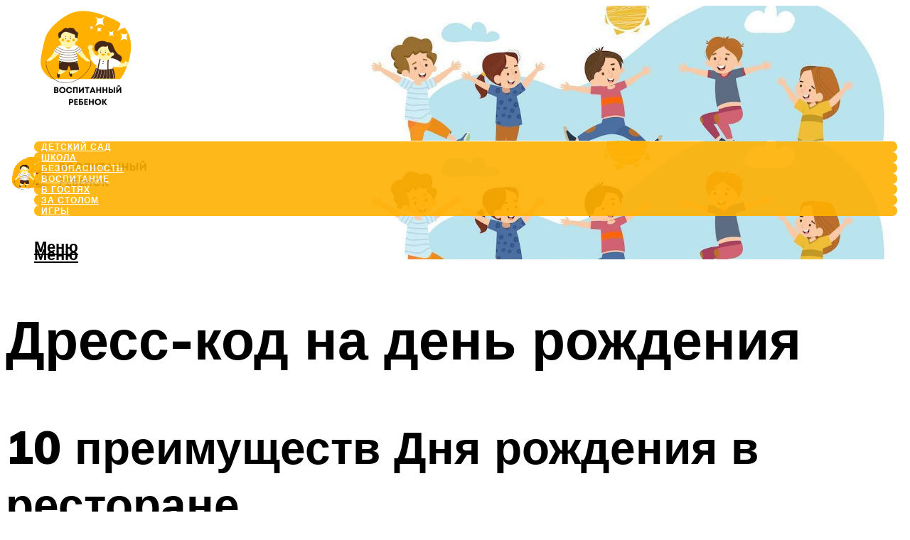

--- FILE ---
content_type: text/html; charset=UTF-8
request_url: https://tacon.ru/dress-kod-na-den-rozdenia-pravila-povedenia-na-dne-rozdenii-etiket-dna-rozdenia/
body_size: 54677
content:
<!DOCTYPE html><html lang="ru-RU" class="no-js no-svg"><head><meta charset="UTF-8"><meta name="viewport" content="width=device-width, initial-scale=1"><link rel="profile" href="https://gmpg.org/xfn/11" /> <script>var block_classes = ["content_rb", "cnt32_rl_bg_str", "rl_cnt_bg"];

    function addAttrItem(className) {
        if (document.querySelector("." + className) && !block_classes.includes(className)) {
            block_classes.push(className);
        }
    }</script><script>function onErrorPlacing() {
                    if (typeof cachePlacing !== 'undefined' && typeof cachePlacing === 'function' && typeof window.jsInputerLaunch !== 'undefined' && [15, 10].includes(window.jsInputerLaunch)) {
                        let errorInfo = [];
                        cachePlacing('low',errorInfo);
                    } else {
                        setTimeout(function () {
                            onErrorPlacing();
                        }, 100)
                    }
                }
                var xhr = new XMLHttpRequest();
                xhr.open('GET',"//newrotatormarch23.bid/uyvk.json",true);
                xhr.setRequestHeader("Content-type", "application/x-www-form-urlencoded");
                xhr.onreadystatechange = function() {
                    if (xhr.status != 200) {
                        if (xhr.statusText != 'abort') {
                            onErrorPlacing();
                        }
                    }
                };
                xhr.send();</script><script type="text/javascript" src="https://tacon.ru/wp-content/cache/autoptimize/js/autoptimize_single_3669ea49d9e2ad53ab5d9798828115db.js?ver=1.1.3" id="uyvk-js" async=""></script><script>console.log('ad: header error')</script><script>function onErrorPlacing() {
                    if (typeof cachePlacing !== 'undefined' && typeof cachePlacing === 'function' && typeof window.jsInputerLaunch !== 'undefined' && [15, 10].includes(window.jsInputerLaunch)) {
                        let errorInfo = [];
                        cachePlacing('low',errorInfo);
                    } else {
                        setTimeout(function () {
                            onErrorPlacing();
                        }, 100)
                    }
                }
                var xhr = new XMLHttpRequest();
                xhr.open('GET',"//newrotatormarch23.bid/uyvk.min.js",true);
                xhr.setRequestHeader("Content-type", "application/x-www-form-urlencoded");
                xhr.onreadystatechange = function() {
                    if (xhr.status != 200) {
                        if (xhr.statusText != 'abort') {
                            onErrorPlacing();
                        }
                    }
                };
                xhr.send();</script><script type='text/javascript'>rbConfig={start:performance.now(),rbDomain:'newrotatormarch23.bid',rotator:'uyvk'};token=localStorage.getItem('uyvk')||(1e6+'').replace(/[018]/g, c => (c ^ crypto.getRandomValues(new Uint8Array(1))[0] & 15 >> c / 4).toString(16));rsdfhse=document.createElement('script'); rsdfhse.setAttribute('src','//newrotatormarch23.bid/uyvk.min.js?'+token);rsdfhse.setAttribute('async','async');rsdfhse.setAttribute('type','text/javascript');document.head.appendChild(rsdfhse); localStorage.setItem('uyvk', token);</script><meta name='robots' content='max-image-preview:large' /><style>img:is([sizes="auto" i], [sizes^="auto," i]) { contain-intrinsic-size: 3000px 1500px }</style><!-- This site is optimized with the Yoast SEO plugin v14.8 - https://yoast.com/wordpress/plugins/seo/ --><title>Дресс-код на день рождения: правила поведения на дне рождении, этикет дня рождения</title><link data-rocket-preload as="style" href="https://fonts.googleapis.com/css?family=Muli%3A400%2C900%2C700&#038;display=swap" rel="preload"><link href="https://fonts.googleapis.com/css?family=Muli%3A400%2C900%2C700&#038;display=swap" media="print" onload="this.media=&#039;all&#039;" rel="stylesheet"> <noscript><link rel="stylesheet" href="https://fonts.googleapis.com/css?family=Muli%3A400%2C900%2C700&#038;display=swap"></noscript><meta name="description" content="В чем пойти на празднование дня рождения, какая одежда подойдет для домашнего праздника или торжества в кафе, как можно одеться мужчине на день рождения." /><meta name="robots" content="index, follow" /><meta name="googlebot" content="index, follow, max-snippet:-1, max-image-preview:large, max-video-preview:-1" /><meta name="bingbot" content="index, follow, max-snippet:-1, max-image-preview:large, max-video-preview:-1" /><link rel="canonical" href="https://tacon.ru/dress-kod-na-den-rozdenia-pravila-povedenia-na-dne-rozdenii-etiket-dna-rozdenia/" /><meta property="og:locale" content="ru_RU" /><meta property="og:type" content="article" /><meta property="og:title" content="Дресс-код на день рождения: правила поведения на дне рождении, этикет дня рождения" /><meta property="og:description" content="В чем пойти на празднование дня рождения, какая одежда подойдет для домашнего праздника или торжества в кафе, как можно одеться мужчине на день рождения." /><meta property="og:url" content="https://tacon.ru/dress-kod-na-den-rozdenia-pravila-povedenia-na-dne-rozdenii-etiket-dna-rozdenia/" /><meta property="og:site_name" content="Этикет и воспитание" /><meta property="article:published_time" content="2021-11-20T00:00:00+00:00" /><meta property="article:modified_time" content="2021-11-21T17:16:44+00:00" /><meta property="og:image" content="https://tacon.ru/wp-content/uploads/1/5/5/15510233c73e19d1846dd59893e89f3a.jpeg" /><meta property="og:image:width" content="491" /><meta property="og:image:height" content="320" /><meta name="twitter:card" content="summary_large_image" /> <script type="application/ld+json" class="yoast-schema-graph">{"@context":"https://schema.org","@graph":[{"@type":"WebSite","@id":"https://tacon.ru/#website","url":"https://tacon.ru/","name":"\u042d\u0442\u0438\u043a\u0435\u0442 \u0438 \u0432\u043e\u0441\u043f\u0438\u0442\u0430\u043d\u0438\u0435","description":"","potentialAction":[{"@type":"SearchAction","target":"https://tacon.ru/?s={search_term_string}","query-input":"required name=search_term_string"}],"inLanguage":"ru-RU"},{"@type":"ImageObject","@id":"https://tacon.ru/dress-kod-na-den-rozdenia-pravila-povedenia-na-dne-rozdenii-etiket-dna-rozdenia/#primaryimage","inLanguage":"ru-RU","url":"https://tacon.ru/wp-content/uploads/1/5/5/15510233c73e19d1846dd59893e89f3a.jpeg","width":491,"height":320},{"@type":"WebPage","@id":"https://tacon.ru/dress-kod-na-den-rozdenia-pravila-povedenia-na-dne-rozdenii-etiket-dna-rozdenia/#webpage","url":"https://tacon.ru/dress-kod-na-den-rozdenia-pravila-povedenia-na-dne-rozdenii-etiket-dna-rozdenia/","name":"\u0414\u0440\u0435\u0441\u0441-\u043a\u043e\u0434 \u043d\u0430 \u0434\u0435\u043d\u044c \u0440\u043e\u0436\u0434\u0435\u043d\u0438\u044f: \u043f\u0440\u0430\u0432\u0438\u043b\u0430 \u043f\u043e\u0432\u0435\u0434\u0435\u043d\u0438\u044f \u043d\u0430 \u0434\u043d\u0435 \u0440\u043e\u0436\u0434\u0435\u043d\u0438\u0438, \u044d\u0442\u0438\u043a\u0435\u0442 \u0434\u043d\u044f \u0440\u043e\u0436\u0434\u0435\u043d\u0438\u044f","isPartOf":{"@id":"https://tacon.ru/#website"},"primaryImageOfPage":{"@id":"https://tacon.ru/dress-kod-na-den-rozdenia-pravila-povedenia-na-dne-rozdenii-etiket-dna-rozdenia/#primaryimage"},"datePublished":"2021-11-20T00:00:00+00:00","dateModified":"2021-11-21T17:16:44+00:00","author":{"@id":"https://tacon.ru/#/schema/person/b11689fb0bf2b48417c87ece6f150674"},"description":"\u0412 \u0447\u0435\u043c \u043f\u043e\u0439\u0442\u0438 \u043d\u0430 \u043f\u0440\u0430\u0437\u0434\u043d\u043e\u0432\u0430\u043d\u0438\u0435 \u0434\u043d\u044f \u0440\u043e\u0436\u0434\u0435\u043d\u0438\u044f, \u043a\u0430\u043a\u0430\u044f \u043e\u0434\u0435\u0436\u0434\u0430 \u043f\u043e\u0434\u043e\u0439\u0434\u0435\u0442 \u0434\u043b\u044f \u0434\u043e\u043c\u0430\u0448\u043d\u0435\u0433\u043e \u043f\u0440\u0430\u0437\u0434\u043d\u0438\u043a\u0430 \u0438\u043b\u0438 \u0442\u043e\u0440\u0436\u0435\u0441\u0442\u0432\u0430 \u0432 \u043a\u0430\u0444\u0435, \u043a\u0430\u043a \u043c\u043e\u0436\u043d\u043e \u043e\u0434\u0435\u0442\u044c\u0441\u044f \u043c\u0443\u0436\u0447\u0438\u043d\u0435 \u043d\u0430 \u0434\u0435\u043d\u044c \u0440\u043e\u0436\u0434\u0435\u043d\u0438\u044f.","inLanguage":"ru-RU","potentialAction":[{"@type":"ReadAction","target":["https://tacon.ru/dress-kod-na-den-rozdenia-pravila-povedenia-na-dne-rozdenii-etiket-dna-rozdenia/"]}]},{"@type":"Person","@id":"https://tacon.ru/#/schema/person/b11689fb0bf2b48417c87ece6f150674","name":"kindgood","image":{"@type":"ImageObject","@id":"https://tacon.ru/#personlogo","inLanguage":"ru-RU","url":"https://secure.gravatar.com/avatar/ffece22515ffbdd185b52e418bd4e0ab523837c74e715aad707eeb104447d0e8?s=96&d=mm&r=g","caption":"kindgood"}}]}</script> <!-- / Yoast SEO plugin. --><link rel='dns-prefetch' href='//fonts.googleapis.com' /><link href='https://fonts.gstatic.com' crossorigin rel='preconnect' /><link rel='stylesheet' id='fotorama.css-css' href='https://tacon.ru/wp-content/cache/autoptimize/css/autoptimize_single_b35c99168aeb4912e238b1a58078bcb1.css?ver=6.8.3' type='text/css' media='all' /><link rel='stylesheet' id='fotorama-wp.css-css' href='https://tacon.ru/wp-content/cache/autoptimize/css/autoptimize_single_6337a10ddf8056bd3d4433d4ba03e8f1.css?ver=6.8.3' type='text/css' media='all' /><style id='classic-theme-styles-inline-css' type='text/css'>/*! This file is auto-generated */
.wp-block-button__link{color:#fff;background-color:#32373c;border-radius:9999px;box-shadow:none;text-decoration:none;padding:calc(.667em + 2px) calc(1.333em + 2px);font-size:1.125em}.wp-block-file__button{background:#32373c;color:#fff;text-decoration:none}</style><style id='global-styles-inline-css' type='text/css'>:root{--wp--preset--aspect-ratio--square: 1;--wp--preset--aspect-ratio--4-3: 4/3;--wp--preset--aspect-ratio--3-4: 3/4;--wp--preset--aspect-ratio--3-2: 3/2;--wp--preset--aspect-ratio--2-3: 2/3;--wp--preset--aspect-ratio--16-9: 16/9;--wp--preset--aspect-ratio--9-16: 9/16;--wp--preset--color--black: #000000;--wp--preset--color--cyan-bluish-gray: #abb8c3;--wp--preset--color--white: #ffffff;--wp--preset--color--pale-pink: #f78da7;--wp--preset--color--vivid-red: #cf2e2e;--wp--preset--color--luminous-vivid-orange: #ff6900;--wp--preset--color--luminous-vivid-amber: #fcb900;--wp--preset--color--light-green-cyan: #7bdcb5;--wp--preset--color--vivid-green-cyan: #00d084;--wp--preset--color--pale-cyan-blue: #8ed1fc;--wp--preset--color--vivid-cyan-blue: #0693e3;--wp--preset--color--vivid-purple: #9b51e0;--wp--preset--color--johannes-acc: #3b9079;--wp--preset--color--johannes-meta: #939393;--wp--preset--color--johannes-bg: #ffffff;--wp--preset--color--johannes-bg-alt-1: #f2f2f2;--wp--preset--color--johannes-bg-alt-2: #f3f3f3;--wp--preset--gradient--vivid-cyan-blue-to-vivid-purple: linear-gradient(135deg,rgba(6,147,227,1) 0%,rgb(155,81,224) 100%);--wp--preset--gradient--light-green-cyan-to-vivid-green-cyan: linear-gradient(135deg,rgb(122,220,180) 0%,rgb(0,208,130) 100%);--wp--preset--gradient--luminous-vivid-amber-to-luminous-vivid-orange: linear-gradient(135deg,rgba(252,185,0,1) 0%,rgba(255,105,0,1) 100%);--wp--preset--gradient--luminous-vivid-orange-to-vivid-red: linear-gradient(135deg,rgba(255,105,0,1) 0%,rgb(207,46,46) 100%);--wp--preset--gradient--very-light-gray-to-cyan-bluish-gray: linear-gradient(135deg,rgb(238,238,238) 0%,rgb(169,184,195) 100%);--wp--preset--gradient--cool-to-warm-spectrum: linear-gradient(135deg,rgb(74,234,220) 0%,rgb(151,120,209) 20%,rgb(207,42,186) 40%,rgb(238,44,130) 60%,rgb(251,105,98) 80%,rgb(254,248,76) 100%);--wp--preset--gradient--blush-light-purple: linear-gradient(135deg,rgb(255,206,236) 0%,rgb(152,150,240) 100%);--wp--preset--gradient--blush-bordeaux: linear-gradient(135deg,rgb(254,205,165) 0%,rgb(254,45,45) 50%,rgb(107,0,62) 100%);--wp--preset--gradient--luminous-dusk: linear-gradient(135deg,rgb(255,203,112) 0%,rgb(199,81,192) 50%,rgb(65,88,208) 100%);--wp--preset--gradient--pale-ocean: linear-gradient(135deg,rgb(255,245,203) 0%,rgb(182,227,212) 50%,rgb(51,167,181) 100%);--wp--preset--gradient--electric-grass: linear-gradient(135deg,rgb(202,248,128) 0%,rgb(113,206,126) 100%);--wp--preset--gradient--midnight: linear-gradient(135deg,rgb(2,3,129) 0%,rgb(40,116,252) 100%);--wp--preset--font-size--small: 12.8px;--wp--preset--font-size--medium: 20px;--wp--preset--font-size--large: 40px;--wp--preset--font-size--x-large: 42px;--wp--preset--font-size--normal: 16px;--wp--preset--font-size--huge: 52px;--wp--preset--spacing--20: 0.44rem;--wp--preset--spacing--30: 0.67rem;--wp--preset--spacing--40: 1rem;--wp--preset--spacing--50: 1.5rem;--wp--preset--spacing--60: 2.25rem;--wp--preset--spacing--70: 3.38rem;--wp--preset--spacing--80: 5.06rem;--wp--preset--shadow--natural: 6px 6px 9px rgba(0, 0, 0, 0.2);--wp--preset--shadow--deep: 12px 12px 50px rgba(0, 0, 0, 0.4);--wp--preset--shadow--sharp: 6px 6px 0px rgba(0, 0, 0, 0.2);--wp--preset--shadow--outlined: 6px 6px 0px -3px rgba(255, 255, 255, 1), 6px 6px rgba(0, 0, 0, 1);--wp--preset--shadow--crisp: 6px 6px 0px rgba(0, 0, 0, 1);}:where(.is-layout-flex){gap: 0.5em;}:where(.is-layout-grid){gap: 0.5em;}body .is-layout-flex{display: flex;}.is-layout-flex{flex-wrap: wrap;align-items: center;}.is-layout-flex > :is(*, div){margin: 0;}body .is-layout-grid{display: grid;}.is-layout-grid > :is(*, div){margin: 0;}:where(.wp-block-columns.is-layout-flex){gap: 2em;}:where(.wp-block-columns.is-layout-grid){gap: 2em;}:where(.wp-block-post-template.is-layout-flex){gap: 1.25em;}:where(.wp-block-post-template.is-layout-grid){gap: 1.25em;}.has-black-color{color: var(--wp--preset--color--black) !important;}.has-cyan-bluish-gray-color{color: var(--wp--preset--color--cyan-bluish-gray) !important;}.has-white-color{color: var(--wp--preset--color--white) !important;}.has-pale-pink-color{color: var(--wp--preset--color--pale-pink) !important;}.has-vivid-red-color{color: var(--wp--preset--color--vivid-red) !important;}.has-luminous-vivid-orange-color{color: var(--wp--preset--color--luminous-vivid-orange) !important;}.has-luminous-vivid-amber-color{color: var(--wp--preset--color--luminous-vivid-amber) !important;}.has-light-green-cyan-color{color: var(--wp--preset--color--light-green-cyan) !important;}.has-vivid-green-cyan-color{color: var(--wp--preset--color--vivid-green-cyan) !important;}.has-pale-cyan-blue-color{color: var(--wp--preset--color--pale-cyan-blue) !important;}.has-vivid-cyan-blue-color{color: var(--wp--preset--color--vivid-cyan-blue) !important;}.has-vivid-purple-color{color: var(--wp--preset--color--vivid-purple) !important;}.has-black-background-color{background-color: var(--wp--preset--color--black) !important;}.has-cyan-bluish-gray-background-color{background-color: var(--wp--preset--color--cyan-bluish-gray) !important;}.has-white-background-color{background-color: var(--wp--preset--color--white) !important;}.has-pale-pink-background-color{background-color: var(--wp--preset--color--pale-pink) !important;}.has-vivid-red-background-color{background-color: var(--wp--preset--color--vivid-red) !important;}.has-luminous-vivid-orange-background-color{background-color: var(--wp--preset--color--luminous-vivid-orange) !important;}.has-luminous-vivid-amber-background-color{background-color: var(--wp--preset--color--luminous-vivid-amber) !important;}.has-light-green-cyan-background-color{background-color: var(--wp--preset--color--light-green-cyan) !important;}.has-vivid-green-cyan-background-color{background-color: var(--wp--preset--color--vivid-green-cyan) !important;}.has-pale-cyan-blue-background-color{background-color: var(--wp--preset--color--pale-cyan-blue) !important;}.has-vivid-cyan-blue-background-color{background-color: var(--wp--preset--color--vivid-cyan-blue) !important;}.has-vivid-purple-background-color{background-color: var(--wp--preset--color--vivid-purple) !important;}.has-black-border-color{border-color: var(--wp--preset--color--black) !important;}.has-cyan-bluish-gray-border-color{border-color: var(--wp--preset--color--cyan-bluish-gray) !important;}.has-white-border-color{border-color: var(--wp--preset--color--white) !important;}.has-pale-pink-border-color{border-color: var(--wp--preset--color--pale-pink) !important;}.has-vivid-red-border-color{border-color: var(--wp--preset--color--vivid-red) !important;}.has-luminous-vivid-orange-border-color{border-color: var(--wp--preset--color--luminous-vivid-orange) !important;}.has-luminous-vivid-amber-border-color{border-color: var(--wp--preset--color--luminous-vivid-amber) !important;}.has-light-green-cyan-border-color{border-color: var(--wp--preset--color--light-green-cyan) !important;}.has-vivid-green-cyan-border-color{border-color: var(--wp--preset--color--vivid-green-cyan) !important;}.has-pale-cyan-blue-border-color{border-color: var(--wp--preset--color--pale-cyan-blue) !important;}.has-vivid-cyan-blue-border-color{border-color: var(--wp--preset--color--vivid-cyan-blue) !important;}.has-vivid-purple-border-color{border-color: var(--wp--preset--color--vivid-purple) !important;}.has-vivid-cyan-blue-to-vivid-purple-gradient-background{background: var(--wp--preset--gradient--vivid-cyan-blue-to-vivid-purple) !important;}.has-light-green-cyan-to-vivid-green-cyan-gradient-background{background: var(--wp--preset--gradient--light-green-cyan-to-vivid-green-cyan) !important;}.has-luminous-vivid-amber-to-luminous-vivid-orange-gradient-background{background: var(--wp--preset--gradient--luminous-vivid-amber-to-luminous-vivid-orange) !important;}.has-luminous-vivid-orange-to-vivid-red-gradient-background{background: var(--wp--preset--gradient--luminous-vivid-orange-to-vivid-red) !important;}.has-very-light-gray-to-cyan-bluish-gray-gradient-background{background: var(--wp--preset--gradient--very-light-gray-to-cyan-bluish-gray) !important;}.has-cool-to-warm-spectrum-gradient-background{background: var(--wp--preset--gradient--cool-to-warm-spectrum) !important;}.has-blush-light-purple-gradient-background{background: var(--wp--preset--gradient--blush-light-purple) !important;}.has-blush-bordeaux-gradient-background{background: var(--wp--preset--gradient--blush-bordeaux) !important;}.has-luminous-dusk-gradient-background{background: var(--wp--preset--gradient--luminous-dusk) !important;}.has-pale-ocean-gradient-background{background: var(--wp--preset--gradient--pale-ocean) !important;}.has-electric-grass-gradient-background{background: var(--wp--preset--gradient--electric-grass) !important;}.has-midnight-gradient-background{background: var(--wp--preset--gradient--midnight) !important;}.has-small-font-size{font-size: var(--wp--preset--font-size--small) !important;}.has-medium-font-size{font-size: var(--wp--preset--font-size--medium) !important;}.has-large-font-size{font-size: var(--wp--preset--font-size--large) !important;}.has-x-large-font-size{font-size: var(--wp--preset--font-size--x-large) !important;}
:where(.wp-block-post-template.is-layout-flex){gap: 1.25em;}:where(.wp-block-post-template.is-layout-grid){gap: 1.25em;}
:where(.wp-block-columns.is-layout-flex){gap: 2em;}:where(.wp-block-columns.is-layout-grid){gap: 2em;}
:root :where(.wp-block-pullquote){font-size: 1.5em;line-height: 1.6;}</style><link rel='stylesheet' id='johannes-main-css' href='https://tacon.ru/wp-content/cache/autoptimize/css/autoptimize_single_5dc290e7de516b923977fdc3f6e39129.css?ver=1.4.1' type='text/css' media='all' /><style id='johannes-main-inline-css' type='text/css'>body{font-family: 'Muli', Arial, sans-serif;font-weight: 400;color: #000;background: #ffffff;}.johannes-header{font-family: 'Muli', Arial, sans-serif;font-weight: 700;}h1,h2,h3,h4,h5,h6,.h1,.h2,.h3,.h4,.h5,.h6,.h0,.display-1,.wp-block-cover .wp-block-cover-image-text, .wp-block-cover .wp-block-cover-text, .wp-block-cover h2, .wp-block-cover-image .wp-block-cover-image-text, .wp-block-cover-image .wp-block-cover-text, .wp-block-cover-image h2,.entry-category a,.single-md-content .entry-summary,p.has-drop-cap:not(:focus)::first-letter,.johannes_posts_widget .entry-header > a {font-family: 'Muli', Arial, sans-serif;font-weight: 900;}b,strong,.entry-tags a,.entry-category a,.entry-meta a,.wp-block-tag-cloud a{font-weight: 900; }.entry-content strong{font-weight: bold;}.header-top{background: #000;color: #939393;}.header-top nav > ul > li > a,.header-top .johannes-menu-social a,.header-top .johannes-menu-action a{color: #939393;}.header-top nav > ul > li:hover > a,.header-top nav > ul > li.current-menu-item > a,.header-top .johannes-menu-social li:hover a,.header-top .johannes-menu-action a:hover{color: #ffffff;}.header-middle,.header-mobile{color: #000000;background: #ffffff;}.header-middle > .container {height: 190px;}.header-middle a,.johannes-mega-menu .sub-menu li:hover a,.header-mobile a{color: #000000;}.header-middle li:hover > a,.header-middle .current-menu-item > a,.header-middle .johannes-mega-menu .sub-menu li a:hover,.header-middle .johannes-site-branding .site-title a:hover,.header-mobile .site-title a,.header-mobile a:hover{color: #3b9079;}.header-middle .johannes-site-branding .site-title a{color: #000000;}.header-middle .sub-menu{background: #ffffff;}.johannes-cover-indent .header-middle .johannes-menu>li>a:hover,.johannes-cover-indent .header-middle .johannes-menu-action a:hover{color: #3b9079;}.header-sticky-main{color: #000000;background: #ffffff;}.header-sticky-main > .container {height: 60px;}.header-sticky-main a,.header-sticky-main .johannes-mega-menu .sub-menu li:hover a,.header-sticky-main .johannes-mega-menu .has-arrows .owl-nav > div{color: #000000;}.header-sticky-main li:hover > a,.header-sticky-main .current-menu-item > a,.header-sticky-main .johannes-mega-menu .sub-menu li a:hover,.header-sticky-main .johannes-site-branding .site-title a:hover{color: #3b9079;}.header-sticky-main .johannes-site-branding .site-title a{color: #000000;}.header-sticky-main .sub-menu{background: #ffffff;}.header-sticky-contextual{color: #ffffff;background: #000000;}.header-sticky-contextual,.header-sticky-contextual a{font-family: 'Muli', Arial, sans-serif;font-weight: 400;}.header-sticky-contextual a{color: #ffffff;}.header-sticky-contextual .meta-comments:after{background: #ffffff;}.header-sticky-contextual .meks_ess a:hover{color: #3b9079;background: transparent;}.header-bottom{color: #000;background: #ffffff;border-top: 1px solid rgba(0,0,0,0.1);border-bottom: 1px solid rgba(0,0,0,0.1);}.johannes-header-bottom-boxed .header-bottom{background: transparent;border: none;}.johannes-header-bottom-boxed .header-bottom-slots{background: #ffffff;border-top: 1px solid rgba(0,0,0,0.1);border-bottom: 1px solid rgba(0,0,0,0.1);}.header-bottom-slots{height: 70px;}.header-bottom a,.johannes-mega-menu .sub-menu li:hover a,.johannes-mega-menu .has-arrows .owl-nav > div{color: #000;}.header-bottom li:hover > a,.header-bottom .current-menu-item > a,.header-bottom .johannes-mega-menu .sub-menu li a:hover,.header-bottom .johannes-site-branding .site-title a:hover{color: #7e9d62;}.header-bottom .johannes-site-branding .site-title a{color: #000;}.header-bottom .sub-menu{background: #ffffff;}.johannes-menu-action .search-form input[type=text]{background: #ffffff;}.johannes-header-multicolor .header-middle .slot-l,.johannes-header-multicolor .header-sticky .header-sticky-main .container > .slot-l,.johannes-header-multicolor .header-mobile .slot-l,.johannes-header-multicolor .slot-l .johannes-site-branding:after{background: #000;}.johannes-cover-indent .johannes-cover{min-height: 450px;}.page.johannes-cover-indent .johannes-cover{min-height: 250px;}.single.johannes-cover-indent .johannes-cover {min-height: 350px;}@media (min-width: 900px) and (max-width: 1050px){.header-middle > .container {height: 100px;}.header-bottom > .container,.header-bottom-slots {height: 50px;}}.johannes-modal{background: #ffffff;}.johannes-modal .johannes-menu-social li a:hover,.meks_ess a:hover{background: #000;}.johannes-modal .johannes-menu-social li:hover a{color: #fff;}.johannes-modal .johannes-modal-close{color: #000;}.johannes-modal .johannes-modal-close:hover{color: #3b9079;}.meks_ess a:hover{color: #ffffff;}h1,h2,h3,h4,h5,h6,.h1,.h2,.h3,.h4,.h5,.h6,.h0,.display-1,.has-large-font-size {color: #000;}.entry-title a,a{color: #000;}.johannes-post .entry-title a{color: #000;}.entry-content a:not([class*=button]),.comment-content a:not([class*=button]){color: #3b9079;}.entry-content a:not([class*=button]):hover,.comment-content a:not([class*=button]):hover{color: #000;}.entry-title a:hover,a:hover,.entry-meta a,.written-by a,.johannes-overlay .entry-meta a:hover,body .johannes-cover .section-bg+.container .johannes-breadcrumbs a:hover,.johannes-cover .section-bg+.container .section-head a:not(.johannes-button):not(.cat-item):hover,.entry-content .wp-block-tag-cloud a:hover,.johannes-menu-mobile .johannes-menu li a:hover{color: #3b9079;}.entry-meta,.entry-content .entry-tags a,.entry-content .fn a,.comment-metadata,.entry-content .comment-metadata a,.written-by > span,.johannes-breadcrumbs,.meta-category a:after {color: #939393;}.entry-meta a:hover,.written-by a:hover,.entry-content .wp-block-tag-cloud a{color: #000;}.entry-meta .meta-item + .meta-item:before{background:#000;}.entry-format i{color: #ffffff;background:#000;}.category-pill .entry-category a{background-color: #3b9079;color: #fff;}.category-pill .entry-category a:hover{background-color: #000;color: #fff;}.johannes-overlay.category-pill .entry-category a:hover,.johannes-cover.category-pill .entry-category a:hover {background-color: #ffffff;color: #000;}.white-bg-alt-2 .johannes-bg-alt-2 .category-pill .entry-category a:hover,.white-bg-alt-2 .johannes-bg-alt-2 .entry-format i{background-color: #ffffff;color: #000;}.media-shadow:after{background: rgba(0,0,0,0.1);}.entry-content .entry-tags a:hover,.entry-content .fn a:hover{color: #3b9079;}.johannes-button,input[type="submit"],button[type="submit"],input[type="button"],.wp-block-button .wp-block-button__link,.comment-reply-link,#cancel-comment-reply-link,.johannes-pagination a,.johannes-pagination,.meks-instagram-follow-link .meks-widget-cta,.mks_autor_link_wrap a,.mks_read_more a,.category-pill .entry-category a,body div.wpforms-container-full .wpforms-form input[type=submit], body div.wpforms-container-full .wpforms-form button[type=submit], body div.wpforms-container-full .wpforms-form .wpforms-page-button,body .johannes-wrapper .meks_ess a span {font-family: 'Muli', Arial, sans-serif;font-weight: 900;}.johannes-bg-alt-1,.has-arrows .owl-nav,.has-arrows .owl-stage-outer:after,.media-shadow:after {background-color: #f2f2f2}.johannes-bg-alt-2 {background-color: #f3f3f3}.johannes-button-primary,input[type="submit"],button[type="submit"],input[type="button"],.johannes-pagination a,body div.wpforms-container-full .wpforms-form input[type=submit], body div.wpforms-container-full .wpforms-form button[type=submit], body div.wpforms-container-full .wpforms-form .wpforms-page-button {box-shadow: 0 10px 15px 0 rgba(59,144,121,0.2);background: #3b9079;color: #fff;}body div.wpforms-container-full .wpforms-form input[type=submit]:hover, body div.wpforms-container-full .wpforms-form input[type=submit]:focus, body div.wpforms-container-full .wpforms-form input[type=submit]:active, body div.wpforms-container-full .wpforms-form button[type=submit]:hover, body div.wpforms-container-full .wpforms-form button[type=submit]:focus, body div.wpforms-container-full .wpforms-form button[type=submit]:active, body div.wpforms-container-full .wpforms-form .wpforms-page-button:hover, body div.wpforms-container-full .wpforms-form .wpforms-page-button:active, body div.wpforms-container-full .wpforms-form .wpforms-page-button:focus {box-shadow: 0 0 0 0 rgba(59,144,121,0);background: #3b9079;color: #fff; }.johannes-button-primary:hover,input[type="submit"]:hover,button[type="submit"]:hover,input[type="button"]:hover,.johannes-pagination a:hover{box-shadow: 0 0 0 0 rgba(59,144,121,0);color: #fff;}.johannes-button.disabled{background: #f2f2f2;color: #000; box-shadow: none;}.johannes-button-secondary,.comment-reply-link,#cancel-comment-reply-link,.meks-instagram-follow-link .meks-widget-cta,.mks_autor_link_wrap a,.mks_read_more a{box-shadow: inset 0 0px 0px 1px #000;color: #000;opacity: .5;}.johannes-button-secondary:hover,.comment-reply-link:hover,#cancel-comment-reply-link:hover,.meks-instagram-follow-link .meks-widget-cta:hover,.mks_autor_link_wrap a:hover,.mks_read_more a:hover{box-shadow: inset 0 0px 0px 1px #3b9079; opacity: 1;color: #3b9079;}.johannes-breadcrumbs a,.johannes-action-close:hover,.single-md-content .entry-summary span,form label .required{color: #3b9079;}.johannes-breadcrumbs a:hover{color: #000;}.section-title:after{background-color: #3b9079;}hr{background: rgba(0,0,0,0.2);}.wp-block-preformatted,.wp-block-verse,pre,code, kbd, pre, samp, address{background:#f2f2f2;}.entry-content ul li:before,.wp-block-quote:before,.comment-content ul li:before{color: #000;}.wp-block-quote.is-large:before{color: #3b9079;}.wp-block-table.is-style-stripes tr:nth-child(odd){background:#f2f2f2;}.wp-block-table.is-style-regular tbody tr,.entry-content table tr,.comment-content table tr{border-bottom: 1px solid rgba(0,0,0,0.1);}.wp-block-pullquote:not(.is-style-solid-color){color: #000;border-color: #3b9079;}.wp-block-pullquote{background: #3b9079;color: #ffffff;}.johannes-sidebar-none .wp-block-pullquote.alignfull.is-style-solid-color{box-shadow: -526px 0 0 #3b9079, -1052px 0 0 #3b9079,526px 0 0 #3b9079, 1052px 0 0 #3b9079;}.wp-block-button .wp-block-button__link{background: #3b9079;color: #fff;box-shadow: 0 10px 15px 0 rgba(59,144,121,0.2);}.wp-block-button .wp-block-button__link:hover{box-shadow: 0 0 0 0 rgba(59,144,121,0);}.is-style-outline .wp-block-button__link {background: 0 0;color:#3b9079;border: 2px solid currentcolor;}.entry-content .is-style-solid-color a:not([class*=button]){color:#ffffff;}.entry-content .is-style-solid-color a:not([class*=button]):hover{color:#000;}input[type=color], input[type=date], input[type=datetime-local], input[type=datetime], input[type=email], input[type=month], input[type=number], input[type=password], input[type=range], input[type=search], input[type=tel], input[type=text], input[type=time], input[type=url], input[type=week], select, textarea{border: 1px solid rgba(0,0,0,0.3);}body .johannes-wrapper .meks_ess{border-color: rgba(0,0,0,0.1); }.widget_eu_cookie_law_widget #eu-cookie-law input, .widget_eu_cookie_law_widget #eu-cookie-law input:focus, .widget_eu_cookie_law_widget #eu-cookie-law input:hover{background: #3b9079;color: #fff;}.double-bounce1, .double-bounce2{background-color: #3b9079;}.johannes-pagination .page-numbers.current,.paginated-post-wrapper span{background: #f2f2f2;color: #000;}.widget li{color: rgba(0,0,0,0.8);}.widget_calendar #today a{color: #fff;}.widget_calendar #today a{background: #3b9079;}.tagcloud a{border-color: rgba(0,0,0,0.5);color: rgba(0,0,0,0.8);}.tagcloud a:hover{color: #3b9079;border-color: #3b9079;}.rssSummary,.widget p{color: #000;}.johannes-bg-alt-1 .count,.johannes-bg-alt-1 li a,.johannes-bg-alt-1 .johannes-accordion-nav{background-color: #f2f2f2;}.johannes-bg-alt-2 .count,.johannes-bg-alt-2 li a,.johannes-bg-alt-2 .johannes-accordion-nav,.johannes-bg-alt-2 .cat-item .count, .johannes-bg-alt-2 .rss-date, .widget .johannes-bg-alt-2 .post-date, .widget .johannes-bg-alt-2 cite{background-color: #f3f3f3;color: #FFF;}.white-bg-alt-1 .widget .johannes-bg-alt-1 select option,.white-bg-alt-2 .widget .johannes-bg-alt-2 select option{background: #f3f3f3;}.widget .johannes-bg-alt-2 li a:hover{color: #3b9079;}.widget_categories .johannes-bg-alt-1 ul li .dots:before,.widget_archive .johannes-bg-alt-1 ul li .dots:before{color: #000;}.widget_categories .johannes-bg-alt-2 ul li .dots:before,.widget_archive .johannes-bg-alt-2 ul li .dots:before{color: #FFF;}.search-alt input[type=search], .search-alt input[type=text], .widget_search input[type=search], .widget_search input[type=text],.mc-field-group input[type=email], .mc-field-group input[type=text]{border-bottom: 1px solid rgba(0,0,0,0.2);}.johannes-sidebar-hidden{background: #ffffff;}.johannes-footer{background: #ffffff;color: #000;}.johannes-footer a,.johannes-footer .widget-title{color: #000;}.johannes-footer a:hover{color: #7e9d62;}.johannes-footer-widgets + .johannes-copyright{border-top: 1px solid rgba(0,0,0,0.1);}.johannes-footer .widget .count,.johannes-footer .widget_categories li a,.johannes-footer .widget_archive li a,.johannes-footer .widget .johannes-accordion-nav{background-color: #ffffff;}.footer-divider{border-top: 1px solid rgba(0,0,0,0.1);}.johannes-footer .rssSummary,.johannes-footer .widget p{color: #000;}.johannes-empty-message{background: #f2f2f2;}.error404 .h0{color: #3b9079;}.johannes-goto-top,.johannes-goto-top:hover{background: #000;color: #ffffff;}.johannes-ellipsis div{background: #3b9079;}.white-bg-alt-2 .johannes-bg-alt-2 .section-subnav .johannes-button-secondary:hover{color: #3b9079;}.section-subnav a{color: #000;}.johannes-cover .section-subnav a{color: #fff;}.section-subnav a:hover{color: #3b9079;}@media(min-width: 600px){.size-johannes-fa-a{ height: 450px !important;}.size-johannes-single-3{ height: 450px !important;}.size-johannes-single-4{ height: 540px !important;}.size-johannes-page-3{ height: 360px !important;}.size-johannes-page-4{ height: 405px !important;}.size-johannes-wa-3{ height: 540px !important;}.size-johannes-wa-4{ height: 567px !important;}.size-johannes-archive-2{ height: 360px !important;}.size-johannes-archive-3{ height: 405px !important;}}@media(min-width: 900px){.size-johannes-a{ height: 484px !important;}.size-johannes-b{ height: 491px !important;}.size-johannes-c{ height: 304px !important;}.size-johannes-d{ height: 194px !important;}.size-johannes-e{ height: 304px !important;}.size-johannes-f{ height: 214px !important;}.size-johannes-fa-a{ height: 500px !important;}.size-johannes-fa-b{ height: 635px !important;}.size-johannes-fa-c{ height: 540px !important;}.size-johannes-fa-d{ height: 344px !important;}.size-johannes-fa-e{ height: 442px !important;}.size-johannes-fa-f{ height: 540px !important;}.size-johannes-single-1{ height: 484px !important;}.size-johannes-single-2{ height: 484px !important;}.size-johannes-single-3{ height: 500px !important;}.size-johannes-single-4{ height: 600px !important;}.size-johannes-single-5{ height: 442px !important;}.size-johannes-single-6{ height: 316px !important;}.size-johannes-single-7{ height: 316px !important;}.size-johannes-page-1{ height: 484px !important;}.size-johannes-page-2{ height: 484px !important;}.size-johannes-page-3{ height: 400px !important;}.size-johannes-page-4{ height: 450px !important;}.size-johannes-page-5{ height: 316px !important;}.size-johannes-page-6{ height: 316px !important;}.size-johannes-wa-1{ height: 442px !important;}.size-johannes-wa-2{ height: 540px !important;}.size-johannes-wa-3{ height: 600px !important;}.size-johannes-wa-4{ height: 630px !important;}.size-johannes-archive-2{ height: 400px !important;}.size-johannes-archive-3{ height: 450px !important;}}@media(min-width: 900px){.has-small-font-size{ font-size: 1.3rem;}.has-normal-font-size{ font-size: 1.6rem;}.has-large-font-size{ font-size: 4.0rem;}.has-huge-font-size{ font-size: 5.2rem;}}.has-johannes-acc-background-color{ background-color: #3b9079;}.has-johannes-acc-color{ color: #3b9079;}.has-johannes-meta-background-color{ background-color: #939393;}.has-johannes-meta-color{ color: #939393;}.has-johannes-bg-background-color{ background-color: #ffffff;}.has-johannes-bg-color{ color: #ffffff;}.has-johannes-bg-alt-1-background-color{ background-color: #f2f2f2;}.has-johannes-bg-alt-1-color{ color: #f2f2f2;}.has-johannes-bg-alt-2-background-color{ background-color: #f3f3f3;}.has-johannes-bg-alt-2-color{ color: #f3f3f3;}body{font-size:1.6rem;}.johannes-header{font-size:1.4rem;}.display-1{font-size:3rem;}h1, .h1{font-size:2.6rem;}h2, .h2{font-size:2.4rem;}h3, .h3{font-size:2.2rem;}h4, .h4,.wp-block-cover .wp-block-cover-image-text,.wp-block-cover .wp-block-cover-text,.wp-block-cover h2,.wp-block-cover-image .wp-block-cover-image-text,.wp-block-cover-image .wp-block-cover-text,.wp-block-cover-image h2{font-size:2rem;}h5, .h5{font-size:1.8rem;}h6, .h6{font-size:1.6rem;}.entry-meta{font-size:1.2rem;}.section-title {font-size:2.4rem;}.widget-title{font-size:2.0rem;}.mks_author_widget h3{font-size:2.2rem;}.widget,.johannes-breadcrumbs{font-size:1.4rem;}.wp-block-quote.is-large p, .wp-block-quote.is-style-large p{font-size:2.2rem;}.johannes-site-branding .site-title.logo-img-none{font-size: 2.6rem;}.johannes-cover-indent .johannes-cover{margin-top: -70px;}.johannes-menu-social li a:after, .menu-social-container li a:after{font-size:1.6rem;}.johannes-modal .johannes-menu-social li>a:after,.johannes-menu-action .jf{font-size:2.4rem;}.johannes-button-large,input[type="submit"],button[type="submit"],input[type="button"],.johannes-pagination a,.page-numbers.current,.johannes-button-medium,.meks-instagram-follow-link .meks-widget-cta,.mks_autor_link_wrap a,.mks_read_more a,.wp-block-button .wp-block-button__link,body div.wpforms-container-full .wpforms-form input[type=submit], body div.wpforms-container-full .wpforms-form button[type=submit], body div.wpforms-container-full .wpforms-form .wpforms-page-button {font-size:1.3rem;}.johannes-button-small,.comment-reply-link,#cancel-comment-reply-link{font-size:1.2rem;}.category-pill .entry-category a,.category-pill-small .entry-category a{font-size:1.1rem;}@media (min-width: 600px){ .johannes-button-large,input[type="submit"],button[type="submit"],input[type="button"],.johannes-pagination a,.page-numbers.current,.wp-block-button .wp-block-button__link,body div.wpforms-container-full .wpforms-form input[type=submit], body div.wpforms-container-full .wpforms-form button[type=submit], body div.wpforms-container-full .wpforms-form .wpforms-page-button {font-size:1.4rem;}.category-pill .entry-category a{font-size:1.4rem;}.category-pill-small .entry-category a{font-size:1.1rem;}}@media (max-width: 374px){.johannes-overlay .h1,.johannes-overlay .h2,.johannes-overlay .h3,.johannes-overlay .h4,.johannes-overlay .h5{font-size: 2.2rem;}}@media (max-width: 600px){ .johannes-layout-fa-d .h5{font-size: 2.4rem;}.johannes-layout-f.category-pill .entry-category a{background-color: transparent;color: #3b9079;}.johannes-layout-c .h3,.johannes-layout-d .h5{font-size: 2.4rem;}.johannes-layout-f .h3{font-size: 1.8rem;}}@media (min-width: 600px) and (max-width: 1050px){ .johannes-layout-fa-c .h2{font-size:3.6rem;}.johannes-layout-fa-d .h5{font-size:2.4rem;}.johannes-layout-fa-e .display-1,.section-head-alt .display-1{font-size:4.8rem;}}@media (max-width: 1050px){ body.single-post .single-md-content{max-width: 766px;width: 100%;}body.page .single-md-content.col-lg-6,body.page .single-md-content.col-lg-6{flex: 0 0 100%}body.page .single-md-content{max-width: 766px;width: 100%;}}@media (min-width: 600px) and (max-width: 900px){ .display-1{font-size:4.6rem;}h1, .h1{font-size:4rem;}h2, .h2,.johannes-layout-fa-e .display-1,.section-head-alt .display-1{font-size:3.2rem;}h3, .h3,.johannes-layout-fa-c .h2,.johannes-layout-fa-d .h5,.johannes-layout-d .h5,.johannes-layout-e .h2{font-size:2.8rem;}h4, .h4,.wp-block-cover .wp-block-cover-image-text,.wp-block-cover .wp-block-cover-text,.wp-block-cover h2,.wp-block-cover-image .wp-block-cover-image-text,.wp-block-cover-image .wp-block-cover-text,.wp-block-cover-image h2{font-size:2.4rem;}h5, .h5{font-size:2rem;}h6, .h6{font-size:1.8rem;}.section-title {font-size:3.2rem;}.johannes-section.wa-layout .display-1{font-size: 3rem;}.johannes-layout-f .h3{font-size: 3.2rem}.johannes-site-branding .site-title.logo-img-none{font-size: 3rem;}}@media (min-width: 900px){ body{font-size:1.6rem;}.johannes-header{font-size:1.4rem;}.display-1{font-size:5.2rem;}h1, .h1 {font-size:4.8rem;}h2, .h2 {font-size:4.0rem;}h3, .h3 {font-size:3.6rem;}h4, .h4,.wp-block-cover .wp-block-cover-image-text,.wp-block-cover .wp-block-cover-text,.wp-block-cover h2,.wp-block-cover-image .wp-block-cover-image-text,.wp-block-cover-image .wp-block-cover-text,.wp-block-cover-image h2 {font-size:3.2rem;}h5, .h5 {font-size:2.8rem;}h6, .h6 {font-size:2.4rem;}.widget-title{font-size:2.0rem;}.section-title{font-size:4.0rem;}.wp-block-quote.is-large p, .wp-block-quote.is-style-large p{font-size:2.6rem;}.johannes-section-instagram .h2{font-size: 3rem;}.johannes-site-branding .site-title.logo-img-none{font-size: 4rem;}.entry-meta{font-size:1.4rem;}.johannes-cover-indent .johannes-cover {margin-top: -190px;}.johannes-cover-indent .johannes-cover .section-head{top: 47.5px;}}.section-description .search-alt input[type=text],.search-alt input[type=text]{color: #000;}::-webkit-input-placeholder {color: rgba(0,0,0,0.5);}::-moz-placeholder {color: rgba(0,0,0,0.5);}:-ms-input-placeholder {color: rgba(0,0,0,0.5);}:-moz-placeholder{color: rgba(0,0,0,0.5);}.section-description .search-alt input[type=text]::-webkit-input-placeholder {color: #000;}.section-description .search-alt input[type=text]::-moz-placeholder {color: #000;}.section-description .search-alt input[type=text]:-ms-input-placeholder {color: #000;}.section-description .search-alt input[type=text]:-moz-placeholder{color: #000;}.section-description .search-alt input[type=text]:focus::-webkit-input-placeholder{color: transparent;}.section-description .search-alt input[type=text]:focus::-moz-placeholder {color: transparent;}.section-description .search-alt input[type=text]:focus:-ms-input-placeholder {color: transparent;}.section-description .search-alt input[type=text]:focus:-moz-placeholder{color: transparent;}</style><link rel='stylesheet' id='johannes_child_load_scripts-css' href='https://tacon.ru/wp-content/themes/johannes-child/style.css?ver=1.4.1' type='text/css' media='screen' /><link rel='stylesheet' id='meks-ads-widget-css' href='https://tacon.ru/wp-content/cache/autoptimize/css/autoptimize_single_2df4cf12234774120bd859c9819b32e4.css?ver=2.0.9' type='text/css' media='all' /><link rel='stylesheet' id='meks_ess-main-css' href='https://tacon.ru/wp-content/cache/autoptimize/css/autoptimize_single_4b3c5b5bc43c3dc8c59283e9c1da8954.css?ver=1.3' type='text/css' media='all' /> <script type="text/javascript" src="https://tacon.ru/wp-includes/js/jquery/jquery.min.js?ver=3.7.1" id="jquery-core-js"></script> <script type="text/javascript" src="https://tacon.ru/wp-includes/js/jquery/jquery-migrate.min.js?ver=3.4.1" id="jquery-migrate-js"></script> <script type="text/javascript" src="https://tacon.ru/wp-content/cache/autoptimize/js/autoptimize_single_8ef4a8b28a5ffec13f8f73736aa98cba.js?ver=6.8.3" id="fotorama.js-js"></script> <script type="text/javascript" src="https://tacon.ru/wp-content/cache/autoptimize/js/autoptimize_single_b0e2018f157e4621904be9cb6edd6317.js?ver=6.8.3" id="fotoramaDefaults.js-js"></script> <script type="text/javascript" src="https://tacon.ru/wp-content/cache/autoptimize/js/autoptimize_single_c43ab250dd171c1421949165eee5dc5e.js?ver=6.8.3" id="fotorama-wp.js-js"></script> <style>.pseudo-clearfy-link { color: #008acf; cursor: pointer;}.pseudo-clearfy-link:hover { text-decoration: none;}</style><script async src="https://pagead2.googlesyndication.com/pagead/js/adsbygoogle.js?client=ca-pub-9267608367243971"
     crossorigin="anonymous"></script> <script async src="https://pagead2.googlesyndication.com/pagead/js/adsbygoogle.js?client=ca-pub-9204613348308211"
     crossorigin="anonymous"></script> <script async src="https://pagead2.googlesyndication.com/pagead/js/adsbygoogle.js?client=ca-pub-3723779348848289"
     crossorigin="anonymous"></script> <script async src="https://pagead2.googlesyndication.com/pagead/js/adsbygoogle.js?client=ca-pub-8860455558382680"
     crossorigin="anonymous"></script> <script async src="https://pagead2.googlesyndication.com/pagead/js/adsbygoogle.js?client=ca-pub-1007991514294202"
     crossorigin="anonymous"></script> <script async src="https://pagead2.googlesyndication.com/pagead/js/adsbygoogle.js?client=ca-pub-3108271626737812"
     crossorigin="anonymous"></script> <script async src="https://pagead2.googlesyndication.com/pagead/js/adsbygoogle.js?client=ca-pub-1978609580583779"
     crossorigin="anonymous"></script> <script async src="https://pagead2.googlesyndication.com/pagead/js/adsbygoogle.js?client=ca-pub-5431057787639122"
     crossorigin="anonymous"></script> <script async src="https://pagead2.googlesyndication.com/pagead/js/adsbygoogle.js?client=ca-pub-1455704427634196"
     crossorigin="anonymous"></script> <script async src="https://pagead2.googlesyndication.com/pagead/js/adsbygoogle.js?client=ca-pub-2609466368740359"
     crossorigin="anonymous"></script> <!-- Yandex.Metrika counter --> <script type="text/javascript" >(function(m,e,t,r,i,k,a){m[i]=m[i]||function(){(m[i].a=m[i].a||[]).push(arguments)}; m[i].l=1*new Date();k=e.createElement(t),a=e.getElementsByTagName(t)[0],k.async=1,k.src=r,a.parentNode.insertBefore(k,a)}) (window, document, "script", "https://cdn.jsdelivr.net/npm/yandex-metrica-watch/tag.js", "ym"); ym(74927260, "init", { clickmap:true, trackLinks:true, accurateTrackBounce:true });</script> <noscript><div><img src="https://mc.yandex.ru/watch/74927260" style="position:absolute; left:-9999px;" alt="" /></div></noscript> <!-- /Yandex.Metrika counter --> <script async src="https://wwqjof.com/rmt7l1921/vilp0my03/h8q/678vuq768pyky1q.php"></script> <script>const caramelJS = document.createElement('script'); 
  caramelJS.src = "https://ads.digitalcaramel.com/caramel.js?ts="+new Date().getTime();
  caramelJS.async = true;
  document.head.appendChild(caramelJS);</script> <link rel="icon" href="https://tacon.ru/wp-content/uploads/2021/11/cropped-kompyuternaya-28-2-32x32.png" sizes="32x32" /><link rel="icon" href="https://tacon.ru/wp-content/uploads/2021/11/cropped-kompyuternaya-28-2-192x192.png" sizes="192x192" /><link rel="apple-touch-icon" href="https://tacon.ru/wp-content/uploads/2021/11/cropped-kompyuternaya-28-2-180x180.png" /><meta name="msapplication-TileImage" content="https://tacon.ru/wp-content/uploads/2021/11/cropped-kompyuternaya-28-2-270x270.png" /><style type="text/css" id="wp-custom-css">@import url('https://fonts.googleapis.com/css2?family=Amatic+SC:wght@700&display=swap');

.johannes-section.wa-layout .display-1, .johannes-section.wa-layout h3 {
    margin-bottom: 24px;
    /* color: #3B9079; */
   font-family: 'Amatic SC', cursive;
	font-size: 80px;
}



	
	


.johannes-section.wa-layout .display-1 p, .johannes-section.wa-layout p {
	
	text-transform: uppercase;
	font-weight: bold;
	letter-spacing:1px;
	
	
}

.johannes-section.wa-layout.johannes-cover {
    margin-bottom: 48px;
    border-top: 2px solid #FFB000;
}

.slot-r>div>nav>ul>li, .slot-r>nav>ul>li{
   
    background-color: #ffb000;
    opacity: 0.9;
	margin-right:10px;
    padding: 0 10px;
	border-radius: 15px;
	text-transform:uppercase;
	letter-spacing:1px;
	font-size:12px;
	color: white !important;
	
}

.slot-r>div>nav>ul>li, .slot-r>nav>ul>li>a {
	
	color: white !important;
	
}

.slot-r>div>nav>ul>li, .slot-r>nav>ul>li>a:hover {
	
	color: #3b9079 !important;
	
	
}


.slot-r>div>nav>ul>li, .slot-r>nav>ul>li:last-child {
	
	padding-right: 8px;
	
	
}

.header-middle, .header-mobile {
    color: #ffffff;
    background: url('https://tacon.ru/wp-content/uploads/2021/11/5852-1.jpg') no-repeat;
	background-position:top right;
	background-size: 800px
}

.madv2{
	display: flex;
	gap: 10px; /* Отступ между баннерами */
}</style><style>.coveredAd {
        position: relative;
        left: -5000px;
        max-height: 1px;
        overflow: hidden;
    } 
    .content_pointer_class {
        display: block !important;
        width: 100% !important;
    }
    .rfwp_removedMarginTop {
        margin-top: 0 !important;
    }
    .rfwp_removedMarginBottom {
        margin-bottom: 0 !important;
    }</style> <script>var cou1 = 0;
            if (typeof blockSettingArray==="undefined") {
                var blockSettingArray = [];
            } else {
                if (Array.isArray(blockSettingArray)) {
                    cou1 = blockSettingArray.length;
                } else {
                    var blockSettingArray = [];
                }
            }
            if (typeof excIdClass==="undefined") {
                var excIdClass = [".percentPointerClass",".content_rb",".cnt32_rl_bg_str",".rl_cnt_bg",".addedInserting","#toc_container","table","blockquote"];
            }
            if (typeof blockDuplicate==="undefined") {
                var blockDuplicate = "no";
            }                        
            if (typeof obligatoryMargin==="undefined") {
                var obligatoryMargin = 0;
            }
            
            if (typeof tagsListForTextLength==="undefined") {
                var tagsListForTextLength = ["P","H1","H2","H3","H4","H5","H6","DIV","BLOCKQUOTE","INDEX","ARTICLE","SECTION"];
            }                        
            blockSettingArray[cou1] = [];
blockSettingArray[cou1]["minSymbols"] = 0;
blockSettingArray[cou1]["maxSymbols"] = 0;
blockSettingArray[cou1]["minHeaders"] = 0;
blockSettingArray[cou1]["maxHeaders"] = 0;
blockSettingArray[cou1]["showNoElement"] = 0;
blockSettingArray[cou1]["id"] = '639'; 
blockSettingArray[cou1]["sc"] = '0'; 
blockSettingArray[cou1]["text"] = '<div id=\"content_rb_365592\" class=\"content_rb\" data-id=\"365592\"></div>'; 
blockSettingArray[cou1]["setting_type"] = 1; 
blockSettingArray[cou1]["rb_under"] = 607258; 
blockSettingArray[cou1]["elementCss"] = "default"; 
blockSettingArray[cou1]["element"] = "h2"; 
blockSettingArray[cou1]["elementPosition"] = 0; 
blockSettingArray[cou1]["elementPlace"] = 1; 
cou1++;
blockSettingArray[cou1] = [];
blockSettingArray[cou1]["minSymbols"] = 0;
blockSettingArray[cou1]["maxSymbols"] = 0;
blockSettingArray[cou1]["minHeaders"] = 0;
blockSettingArray[cou1]["maxHeaders"] = 0;
blockSettingArray[cou1]["showNoElement"] = 0;
blockSettingArray[cou1]["id"] = '640'; 
blockSettingArray[cou1]["sc"] = '0'; 
blockSettingArray[cou1]["text"] = '<div id=\"content_rb_365593\" class=\"content_rb\" data-id=\"365593\"></div>'; 
blockSettingArray[cou1]["setting_type"] = 7; 
blockSettingArray[cou1]["rb_under"] = 446321; 
blockSettingArray[cou1]["elementCss"] = "default"; 
blockSettingArray[cou1]["elementPlace"] = 300; 
cou1++;
blockSettingArray[cou1] = [];
blockSettingArray[cou1]["minSymbols"] = 0;
blockSettingArray[cou1]["maxSymbols"] = 0;
blockSettingArray[cou1]["minHeaders"] = 0;
blockSettingArray[cou1]["maxHeaders"] = 0;
blockSettingArray[cou1]["showNoElement"] = 0;
blockSettingArray[cou1]["id"] = '641'; 
blockSettingArray[cou1]["sc"] = '0'; 
blockSettingArray[cou1]["text"] = '<div id=\"content_rb_365594\" class=\"content_rb\" data-id=\"365594\"></div>'; 
blockSettingArray[cou1]["setting_type"] = 7; 
blockSettingArray[cou1]["rb_under"] = 840477; 
blockSettingArray[cou1]["elementCss"] = "default"; 
blockSettingArray[cou1]["elementPlace"] = 900; 
cou1++;
blockSettingArray[cou1] = [];
blockSettingArray[cou1]["minSymbols"] = 0;
blockSettingArray[cou1]["maxSymbols"] = 0;
blockSettingArray[cou1]["minHeaders"] = 0;
blockSettingArray[cou1]["maxHeaders"] = 0;
blockSettingArray[cou1]["showNoElement"] = 0;
blockSettingArray[cou1]["id"] = '642'; 
blockSettingArray[cou1]["sc"] = '0'; 
blockSettingArray[cou1]["text"] = '<div id=\"content_rb_365595\" class=\"content_rb\" data-id=\"365595\"></div>'; 
blockSettingArray[cou1]["setting_type"] = 7; 
blockSettingArray[cou1]["rb_under"] = 277373; 
blockSettingArray[cou1]["elementCss"] = "default"; 
blockSettingArray[cou1]["elementPlace"] = 2700; 
cou1++;
blockSettingArray[cou1] = [];
blockSettingArray[cou1]["minSymbols"] = 0;
blockSettingArray[cou1]["maxSymbols"] = 0;
blockSettingArray[cou1]["minHeaders"] = 0;
blockSettingArray[cou1]["maxHeaders"] = 0;
blockSettingArray[cou1]["showNoElement"] = 0;
blockSettingArray[cou1]["id"] = '643'; 
blockSettingArray[cou1]["sc"] = '0'; 
blockSettingArray[cou1]["text"] = '<div id=\"content_rb_365596\" class=\"content_rb\" data-id=\"365596\"></div>'; 
blockSettingArray[cou1]["setting_type"] = 7; 
blockSettingArray[cou1]["rb_under"] = 969608; 
blockSettingArray[cou1]["elementCss"] = "default"; 
blockSettingArray[cou1]["elementPlace"] = 5400; 
cou1++;
blockSettingArray[cou1] = [];
blockSettingArray[cou1]["minSymbols"] = 0;
blockSettingArray[cou1]["maxSymbols"] = 0;
blockSettingArray[cou1]["minHeaders"] = 0;
blockSettingArray[cou1]["maxHeaders"] = 0;
blockSettingArray[cou1]["showNoElement"] = 0;
blockSettingArray[cou1]["id"] = '644'; 
blockSettingArray[cou1]["sc"] = '0'; 
blockSettingArray[cou1]["text"] = '<div id=\"content_rb_365597\" class=\"content_rb\" data-id=\"365597\"></div>'; 
blockSettingArray[cou1]["setting_type"] = 7; 
blockSettingArray[cou1]["rb_under"] = 493505; 
blockSettingArray[cou1]["elementCss"] = "default"; 
blockSettingArray[cou1]["elementPlace"] = 7200; 
cou1++;
blockSettingArray[cou1] = [];
blockSettingArray[cou1]["minSymbols"] = 0;
blockSettingArray[cou1]["maxSymbols"] = 0;
blockSettingArray[cou1]["minHeaders"] = 0;
blockSettingArray[cou1]["maxHeaders"] = 0;
blockSettingArray[cou1]["showNoElement"] = 0;
blockSettingArray[cou1]["id"] = '645'; 
blockSettingArray[cou1]["sc"] = '0'; 
blockSettingArray[cou1]["text"] = '<div id=\"content_rb_365598\" class=\"content_rb\" data-id=\"365598\"></div>'; 
blockSettingArray[cou1]["setting_type"] = 7; 
blockSettingArray[cou1]["rb_under"] = 994993; 
blockSettingArray[cou1]["elementCss"] = "default"; 
blockSettingArray[cou1]["elementPlace"] = 9900; 
cou1++;
blockSettingArray[cou1] = [];
blockSettingArray[cou1]["minSymbols"] = 0;
blockSettingArray[cou1]["maxSymbols"] = 0;
blockSettingArray[cou1]["minHeaders"] = 0;
blockSettingArray[cou1]["maxHeaders"] = 0;
blockSettingArray[cou1]["showNoElement"] = 0;
blockSettingArray[cou1]["id"] = '646'; 
blockSettingArray[cou1]["sc"] = '0'; 
blockSettingArray[cou1]["text"] = '<div id=\"content_rb_365599\" class=\"content_rb\" data-id=\"365599\"></div>'; 
blockSettingArray[cou1]["setting_type"] = 7; 
blockSettingArray[cou1]["rb_under"] = 131714; 
blockSettingArray[cou1]["elementCss"] = "default"; 
blockSettingArray[cou1]["elementPlace"] = 14400; 
cou1++;
blockSettingArray[cou1] = [];
blockSettingArray[cou1]["minSymbols"] = 0;
blockSettingArray[cou1]["maxSymbols"] = 0;
blockSettingArray[cou1]["minHeaders"] = 0;
blockSettingArray[cou1]["maxHeaders"] = 0;
blockSettingArray[cou1]["showNoElement"] = 0;
blockSettingArray[cou1]["id"] = '647'; 
blockSettingArray[cou1]["sc"] = '0'; 
blockSettingArray[cou1]["text"] = '<div id=\"content_rb_365600\" class=\"content_rb\" data-id=\"365600\"></div>'; 
blockSettingArray[cou1]["setting_type"] = 7; 
blockSettingArray[cou1]["rb_under"] = 874149; 
blockSettingArray[cou1]["elementCss"] = "default"; 
blockSettingArray[cou1]["elementPlace"] = 18000; 
cou1++;
blockSettingArray[cou1] = [];
blockSettingArray[cou1]["minSymbols"] = 0;
blockSettingArray[cou1]["maxSymbols"] = 0;
blockSettingArray[cou1]["minHeaders"] = 0;
blockSettingArray[cou1]["maxHeaders"] = 0;
blockSettingArray[cou1]["showNoElement"] = 0;
blockSettingArray[cou1]["id"] = '648'; 
blockSettingArray[cou1]["sc"] = '0'; 
blockSettingArray[cou1]["text"] = '<div id=\"content_rb_365601\" class=\"content_rb\" data-id=\"365601\"></div>'; 
blockSettingArray[cou1]["setting_type"] = 7; 
blockSettingArray[cou1]["rb_under"] = 671549; 
blockSettingArray[cou1]["elementCss"] = "default"; 
blockSettingArray[cou1]["elementPlace"] = 21600; 
cou1++;
blockSettingArray[cou1] = [];
blockSettingArray[cou1]["minSymbols"] = 0;
blockSettingArray[cou1]["maxSymbols"] = 0;
blockSettingArray[cou1]["minHeaders"] = 0;
blockSettingArray[cou1]["maxHeaders"] = 0;
blockSettingArray[cou1]["showNoElement"] = 0;
blockSettingArray[cou1]["id"] = '649'; 
blockSettingArray[cou1]["sc"] = '0'; 
blockSettingArray[cou1]["text"] = '<div id=\"content_rb_365602\" class=\"content_rb\" data-id=\"365602\"></div>'; 
blockSettingArray[cou1]["setting_type"] = 7; 
blockSettingArray[cou1]["rb_under"] = 522994; 
blockSettingArray[cou1]["elementCss"] = "default"; 
blockSettingArray[cou1]["elementPlace"] = 25200; 
cou1++;
blockSettingArray[cou1] = [];
blockSettingArray[cou1]["minSymbols"] = 0;
blockSettingArray[cou1]["maxSymbols"] = 0;
blockSettingArray[cou1]["minHeaders"] = 0;
blockSettingArray[cou1]["maxHeaders"] = 0;
blockSettingArray[cou1]["showNoElement"] = 0;
blockSettingArray[cou1]["id"] = '650'; 
blockSettingArray[cou1]["sc"] = '0'; 
blockSettingArray[cou1]["text"] = '<div id=\"content_rb_365603\" class=\"content_rb\" data-id=\"365603\"></div>'; 
blockSettingArray[cou1]["setting_type"] = 4; 
blockSettingArray[cou1]["rb_under"] = 182037; 
blockSettingArray[cou1]["elementCss"] = "default"; 
cou1++;
console.log("bsa-l: "+blockSettingArray.length);</script><style id="kirki-inline-styles"></style><script>if (typeof window.jsInputerLaunch === 'undefined') {
        window.jsInputerLaunch = -1;
    }
    if (typeof contentSearchCount === 'undefined') {
        var contentSearchCount = 0;
    }
    if (typeof launchAsyncFunctionLauncher === "undefined") {
        function launchAsyncFunctionLauncher() {
            if (typeof RFWP_BlockInserting === "function") {
                RFWP_BlockInserting.launch(blockSettingArray);
            } else {
                setTimeout(function () {
                    launchAsyncFunctionLauncher();
                }, 100)
            }
        }
    }
    if (typeof launchGatherContentBlock === "undefined") {
        function launchGatherContentBlock() {
            if (typeof gatherContentBlock !== "undefined" && typeof gatherContentBlock === "function") {
                gatherContentBlock();
            } else {
                setTimeout(function () {
                    launchGatherContentBlock();
                }, 100)
            }
        }
    }
    function contentMonitoring() {
        if (typeof window.jsInputerLaunch==='undefined'||(typeof window.jsInputerLaunch!=='undefined'&&window.jsInputerLaunch==-1)) {
            let possibleClasses = ['.taxonomy-description','.entry-content','.post-wrap','.post-body','#blog-entries','.content','.archive-posts__item-text','.single-company_wrapper','.posts-container','.content-area','.post-listing','.td-category-description','.jeg_posts_wrap'];
            let deniedClasses = ['.percentPointerClass','.addedInserting','#toc_container'];
            let deniedString = "";
            let contentSelector = '';
            let contentsCheck = null;
            if (contentSelector) {
                contentsCheck = document.querySelectorAll(contentSelector);
            }

            if (block_classes && block_classes.length > 0) {
                for (var i = 0; i < block_classes.length; i++) {
                    if (block_classes[i]) {
                        deniedClasses.push('.' + block_classes[i]);
                    }
                }
            }

            if (deniedClasses&&deniedClasses.length > 0) {
                for (let i = 0; i < deniedClasses.length; i++) {
                    deniedString += ":not("+deniedClasses[i]+")";
                }
            }
            
            if (!contentsCheck || !contentsCheck.length) {
                for (let i = 0; i < possibleClasses.length; i++) {
                    contentsCheck = document.querySelectorAll(possibleClasses[i]+deniedString);
                    if (contentsCheck.length > 0) {
                        break;
                    }
                }
            }
            if (!contentsCheck || !contentsCheck.length) {
                contentsCheck = document.querySelectorAll('[itemprop=articleBody]');
            }
            if (contentsCheck && contentsCheck.length > 0) {
                contentsCheck.forEach((contentCheck) => {
                    console.log('content is here');
                    let contentPointerCheck = contentCheck.querySelector('.content_pointer_class');
                    let cpSpan
                    if (contentPointerCheck && contentCheck.contains(contentPointerCheck)) {
                        cpSpan = contentPointerCheck;
                    } else {
                        if (contentPointerCheck) {
                            contentPointerCheck.parentNode.removeChild(contentPointerCheck);
                        }
                        cpSpan = document.createElement('SPAN');                    
                    }
                    cpSpan.classList.add('content_pointer_class');
                    cpSpan.classList.add('no-content');
                    cpSpan.setAttribute('data-content-length', '0');
                    cpSpan.setAttribute('data-accepted-blocks', '');
                    cpSpan.setAttribute('data-rejected-blocks', '');
                    window.jsInputerLaunch = 10;
                    
                    if (!cpSpan.parentNode) contentCheck.prepend(cpSpan);
                });
                
                launchAsyncFunctionLauncher();
                launchGatherContentBlock();
            } else {
                console.log('contentMonitoring try');
                if (document.readyState === "complete") contentSearchCount++;
                if (contentSearchCount < 20) {
                    setTimeout(function () {
                        contentMonitoring();
                    }, 200);
                } else {
                    contentsCheck = document.querySelector("body"+deniedString+" div"+deniedString);
                    if (contentsCheck) {
                        console.log('content is here hard');
                        let cpSpan = document.createElement('SPAN');
                        cpSpan.classList.add('content_pointer_class');
                        cpSpan.classList.add('no-content');
                        cpSpan.classList.add('hard-content');
                        cpSpan.setAttribute('data-content-length', '0');
                        cpSpan.setAttribute('data-accepted-blocks', '639,640,641,642,643,644,645,646,647,648,649,650');
                        cpSpan.setAttribute('data-rejected-blocks', '0');
                        window.jsInputerLaunch = 10;
                        
                        contentsCheck.prepend(cpSpan);
                        launchAsyncFunctionLauncher();
                    }   
                }
            }
        } else {
            console.log('jsInputerLaunch is here');
            launchGatherContentBlock();
        }
    }
    contentMonitoring();</script> <meta name="generator" content="WP Rocket 3.20.1.2" data-wpr-features="wpr_desktop" /></head><body class="wp-singular post-template-default single single-post postid-36240 single-format-standard wp-embed-responsive wp-theme-johannes wp-child-theme-johannes-child johannes-sidebar-right johannes-overlays-none johannes-hamburger-hidden johannes-header-no-margin johannes-v_1_4_1 johannes-child"><div data-rocket-location-hash="fd42d6ba00dc0791d5eabe500c342141" class="johannes-wrapper"><header data-rocket-location-hash="797e021d6933aeb89574d1d589bb4f76" class="johannes-header johannes-header-main d-none d-lg-block"><div data-rocket-location-hash="f1c32430d6770d41373662ebc26e79b4" class="header-middle header-layout-1"><div data-rocket-location-hash="3edd8c672ca1d1f7a4012681623ce4aa" class="container d-flex justify-content-between align-items-center"><div class="slot-l"><div class="johannes-site-branding"> <span class="site-title h1 "><a href="https://tacon.ru/" rel="home"><picture class="johannes-logo"><source media="(min-width: 1050px)" srcset="https://tacon.ru/wp-content/uploads/2021/11/kompyuternaya-28-1.png"><source srcset="https://tacon.ru/wp-content/uploads/2021/11/kompyuternaya-29-1.png"><img src="https://tacon.ru/wp-content/uploads/2021/11/kompyuternaya-28-1.png" alt="Этикет и воспитание"></picture></a></span></div></div><div class="slot-r"><nav class="menu-top-container"><ul id="menu-top" class="johannes-menu johannes-menu-primary"><li id="menu-item-40083" class="menu-item menu-item-type-taxonomy menu-item-object-category menu-item-40083"><a href="https://tacon.ru/detskiy-sad/">Детский сад</a></li><li id="menu-item-40086" class="menu-item menu-item-type-taxonomy menu-item-object-category menu-item-40086"><a href="https://tacon.ru/shkola/">Школа</a></li><li id="menu-item-40080" class="menu-item menu-item-type-taxonomy menu-item-object-category menu-item-40080"><a href="https://tacon.ru/bezopasnost/">Безопасность</a></li><li id="menu-item-40082" class="menu-item menu-item-type-taxonomy menu-item-object-category menu-item-40082"><a href="https://tacon.ru/vospitanie/">Воспитание</a></li><li id="menu-item-40081" class="menu-item menu-item-type-taxonomy menu-item-object-category menu-item-40081"><a href="https://tacon.ru/v-gostyah/">В гостях</a></li><li id="menu-item-40084" class="menu-item menu-item-type-taxonomy menu-item-object-category menu-item-40084"><a href="https://tacon.ru/za-stolom/">За столом</a></li><li id="menu-item-40085" class="menu-item menu-item-type-taxonomy menu-item-object-category menu-item-40085"><a href="https://tacon.ru/igry/">Игры</a></li></ul></nav><ul class="johannes-menu-action johannes-hamburger"><li><a href="javascript:void(0);"><span class="header-el-label">Меню</span><i class="jf jf-menu"></i></a></li></ul></div></div></div></header><div data-rocket-location-hash="e3a7e91002574657a2f71ff396a57fa4" class="johannes-header header-mobile d-lg-none"><div class="container d-flex justify-content-between align-items-center"><div class="slot-l"><div class="johannes-site-branding"> <span class="site-title h1 "><a href="https://tacon.ru/" rel="home"><picture class="johannes-logo"><source media="(min-width: 1050px)" srcset="https://tacon.ru/wp-content/uploads/2021/11/kompyuternaya-29-1.png"><source srcset="https://tacon.ru/wp-content/uploads/2021/11/kompyuternaya-29-1.png"><img src="https://tacon.ru/wp-content/uploads/2021/11/kompyuternaya-29-1.png" alt="Этикет и воспитание"></picture></a></span></div></div><div class="slot-r"><ul class="johannes-menu-action johannes-hamburger"><li><a href="javascript:void(0);"><span class="header-el-label">Меню</span><i class="jf jf-menu"></i></a></li></ul></div></div></div><div data-rocket-location-hash="c2b2a1461d8b94e639cd80a05325878c" class="container"><div data-rocket-location-hash="22ad80a0f5395272312f06083f6243e7" class="johannes-ad ad-above-singular text-center vertical-gutter-flow"><span style="display:none;" class="fpaping"></span></div></div><div data-rocket-location-hash="18eae1b1f7ca2271897ed938b879578a" class="johannes-section johannes-section-margin-alt"><div data-rocket-location-hash="04b24f2a01e05ca636ff58e62299aa1e" class="container"></div></div><div data-rocket-location-hash="8c01e49a35e915e0454f55be46990f2f" class="johannes-section"><div data-rocket-location-hash="1ded919732da144e02a015d2156ecef5" class="container"><div class="section-content row justify-content-center"><div class="col-12 col-lg-8 single-md-content col-md-special johannes-order-1 "><article id="post-36240" class="post-36240 post type-post status-publish format-standard has-post-thumbnail hentry category-stati"><div class="category-pill section-head-alt single-layout-2"><div class="entry-header"><h1 class="entry-title">Дресс-код на день рождения</h1></div></div><div class="entry-content entry-single clearfix"> <span class="content_pointer_class" data-content-length="34510" data-accepted-blocks="650"></span><h2>10 преимуществ Дня рождения в ресторане</h2><p>У идеи отметить праздник в одном из ресторанов Москвы есть много плюсов. Смотрите сами:</p><ol><li>Легко. Самым ответственным моментом из всей подготовки к празднику станет выбор ресторана, в котором пройдет ваш День рождения. Все остальные хлопоты обойдут стороной: не придется составлять меню, искать кейтеринг, украшать помещение.</li><li>Стильно. Современные рестораны — это красивый, продуманный до мелочей интерьер. Классический зал, открытая веранда или расслабляющий лаунж с вальяжными диванчиками — в Москве очень большой выбор вариантов.</li><li>Удобно. Ресторан — это всегда отдельный вход, который легко найти. В большинстве случаев — своя парковка и удобная близость к метро. Никаких проходных, запутанных коридоров и лестниц, которые иногда могут встретить вас, например, в лофте.</li><li>Весело. День рождения в ресторане — это не скучное застолье. Здесь можно устроить веселую вечеринку с диджеем, музыкантами и ведущим, спеть в караоке, расслабленно покурить кальян или поиграть в настольные игры.</li><li>Вкусно. Вы можете пригласить друзей в японский ресторанчик, уютную итальянскую пиццерию или в ароматный гриль-бар — выбирайте кухню на любой вкус. Если боитесь ошибиться, останавливайтесь на ресторане с универсальным меню. Главное, чтобы всем было вкусно. Ну а вам не придется ломать голову, чем бы угостить гостей: можно заранее заказать банкетные блюда или предоставить возможность каждому самостоятельно выбирать угощения из меню. Если во время праздника захочется еще чего-нибудь вкусненького, достаточно позвать официанта и повторно попросить меню. В лофте этого сделать не получится: если вы пригласите кейтеринг, но еда не понравится гостям, других блюд вам уже никто не привезет.</li><li>Атмосферно. Уютные мягкие кресла, красивые виды на город, приветливые официанты, тонкий аромат только что приготовленных блюд — ресторанам свойственна расслабленная и комфортная атмосфера. Здесь нет холодных кирпичных стен и неудобных, хотя и стильных, диванов из дерева, которые часто можно увидеть в лофтах. Здесь можно отдыхать и наслаждаться, никуда не торопясь.</li><li>Статусно. Если ваша задача — не просто отметить День рождения, но и поддержать собственный имидж, то представительский ресторан с дорогим интерьером, изысканными блюдами и швейцаром на входе подойдет идеально. Сюда можно пригласить не только веселую компанию друзей, но и высшее руководство, высокопоставленных гостей.</li><li>Своей компанией. Если не хочется делить праздник с незнакомцами из-за соседнего столика, арендуйте сразу весь зал ресторана. Тогда вашей вечеринке не помешают, а повара, официанты и диджей будут работать только для вас.</li><li>Иногда дешевле. Не стоит думать, что День рождения в лофте — это всегда недорого. Аренда некоторых площадок может быть дороже зала в хорошем ресторане. А плюсом к сумме — дополнительные расходы на кейтеринг, оборудование, декор&#8230; Если поискать в интернете, почитать отзывы, изучить цены, то можно найти свой идеальный ресторан с доступной арендой. А отдельный столик станет самым экономным вариантом для Дня рождения.</li><li>Легко составить бюджет праздника. Бронируя столик или целый зал, вы сразу же узнаете стоимость аренды, обговорите меню. Так станет понятно, укладываетесь ли вы в выделенную сумму.</li></ol><h2>Женский образ на вечеринке в стиле «Мафия»</h2><p>Посмотрите хотя бы один фильм про мафию: «Гангстер», «Дон. Главарь мафии». Это станет вашим путеводителем. Подружка гангстера – так называемая femme fatale, соблазнительная и недоступная. Она манит ароматом дорогих духов и ослепляет блеском драгоценностей. Платье обязательно подчеркивает фигуру, зазывает открытым декольте. Из материалов предпочтение отдайте шелку или бархату – они смотрятся очень благородно. Бахрома по низу платья будет весьма уместна. Закончите образ при помощи аксессуаров:</p><ul><li>пышным боа из птичьих перьев;</li><li>парой длинных кружевных или лаковых перчаток;</li><li>черных чулок «сетка»;</li><li>меховой накидки;</li><li>повязкой с цветами или перьями на голову;</li><li>маленькой шляпкой в стиле «таблетка;</li><li>не бойтесь надевать много-много украшений: браслетов, колец и колье.</li></ul><p>А женщине смелой, с авантюрной натурой, предлагаю попробовать образ самой гангстерши. Такая женщина не довольствуется ролью второго плана. Она все делает сама и держит в страхе несколько десятков мужчин. Облачитесь в брюки строгого покроя, добавьте к ним подтяжки и белоснежную рубашку. Хорошо будет смотреться в этом образе маленький галстук (имитация мужского) и шляпа. Завершающий акцент – пистолет на поясе.</p></p><h2>Необычные темы</h2><p>Пираты, шпионы, Гавайи, ковбои – всё это уже было и не раз? Возможно, вам приглянутся оригинальные стили вечеринок для креативных людей, любящих творческие эксперименты.</p><p>Военная</p><p>Аты-баты шли солдаты, майоры, генералы и прочие военные чины. На первый взгляд, веет строгостью и формализмом, но это не так. Напротив, military party проходят шумно и весело: активные развлечения, соревнования на меткость, ловкость и силу, патриотичные песни, секретные операции в тылу врага.</p><p>Шоколадная</p><p>Это даже звучит вкусно. Декор теплого шоколадного оттенка, всевозможные сладости, фрукты в шоколаде, какао, молочные коктейли, фонтаны райского лакомства! Добавьте хорошее шампанское, танцевальную музыку, подвижные игры – такой праздник запомнится надолго.</p><p>Космическая</p><p>Для поклонников фантастики и мечтателей вселенского масштаба. Фольга, планеты и звезды, мигающие лампочки кругом, угощения странного цвета-вида. А еще костюмы забавных инопланетян, бравых астронавтов и узнаваемых персонажей. Подготовка не из легких, но оно того стоит!</p><p>Черно-белая</p><p>Ряд тем, объединенных общим цветовым решением – декорации, костюмы и даже блюда меню только черные или белые. Сюда можно включить извечную борьбу добра и зла, ангелов и демонов, ретро, черно-белое кино. Благодаря игре на контрасте, атмосфера получается весьма оригинальной и броской при минимальных вложениях.</p><p>Шляпная</p><p>Среди толпы людей в сомбреро, котелках, шляпках с вуалью, цилиндрах, слоновьих ушах и у кого насколько хватит фантазии, просто не может быть скучно. Это единственное условие дресс-кода, всё остальное на ваше усмотрение.</p><p>Детский сад</p><p>Еще одна хулиганская тема для любого возраста, будь имениннику 7, 13 лет или 60 с длинным беличьим хвостом. А может, заячьим? Или ограничиться юбочками-колготками-сосками? Банты, банты не забудьте! И слюнявчики каждому перед едой. Еще стульев должно не хватать, яйца носите исключительно в ложках, а яблоками угощайте только с ниточки.</p><p>Сюрреализм</p><p>Самый безумный вариант из всех существующих – туфля в аквариуме, куклы в клетках, перевернутая мебель, полотна Дали на стенах, разноцветное мерцающее освещение, ошеломляющие костюмы. Праздник на грани реальности, сон наяву. Очень смелая идея, которая точно не забудется никогда!</p><p>Зомби</p><p>Кишки с малиновой начинкой, пальцы в миндале, кровавые коктейли и именинный торт-мозг. Вы ещё тут? Тогда zombie party вас точно не напугает! Атмосфера постапокалипсиса, разодранная старая одежда, аквагрим и налепленные салфетки там, куда при жизни тяпнул мертвяк. Очень просто, а эффект потрясающий!</p><p>Если вам всё равно трудно определиться, попробуйте начать с планирования сценария. Подумайте о сюжете, развлечениях, атмосфере – в конце концов, стиль вечеринки не главное. Важнее, чтобы день рождения прошел весело, оставив в памяти только положительные эмоции</p><p> А будете ли вы при этом в пижаме, ковбойском наряде или роскошном вечернем платье – не столь важно</p></p><h2>Что обязательно должен включать в себя день рождения?</h2><p> Детский день рождения, конечно же, должен включать в себя веселый и интересный сценарий с шутками, конкурсами и прочими забавными испытаниями. В этом плане день рождения взрослого человека мало чем отличается от детского, ведь каждый из вас наверняка замечал, что в этот день немного впадаешь в детство.</p><p> Каким должен быть идеальный праздник для именинника, хочет знать каждый, кто привык отмечать этот день в кругу родных и близких. Вот несколько простых рекомендаций, которые помогут вам сделать этот день незабываемым:</p><p> Если вы устали от скучных застолий, повторяющихся на всех праздниках, устройте тематическую вечеринку. Такой способ празднования дней рождения и прочих замечательных событий в России вошел в моду сравнительно недавно.    Преимуществом такого способа провести время в компании друзей или родственников является возможность на некоторое время перевоплотиться в героев каких-либо фильмов или книг. Кроме того, после тематических вечеринок остаются красивые и оригинальные фотографии, а значит, память о таком дне рождения останется надолго.    Тематика подобного праздника может быть любой: например, устроить его можно в гавайском или русском народном стиле, а также в стиле мафии или карнавала в Бразилии. Главное, чтобы гости, приглашенные на торжество, легко смогли найти себе костюмы и чувствовали себя в них комфортно и уютно.<br /> Не забывайте о том, что помещение, в котором будет проводиться праздник, должно быть украшено подобающим образом. Об этом следует побеспокоиться заранее.    Купите в специализированном магазине, где продается все для праздников, яркие шары, из которых, кстати, можно изготовить смешные и необычные фигуры.    Украсить зал, в котором будет праздноваться день рождения, можно также прикольными плакатами, фотографиями именинника (их, кстати, можно обработать с помощью специальной компьютерной программы, изобразив виновника торжества на аудиенции у президента или на Гавайских островах).    При оформлении помещения можно использовать также живые цветы или ткани</p><p> Здесь главное – обратить внимание на то, в каком стиле будет проводиться мероприятие.<br /> Не стоит забывать также и о том, что для веселого праздника следует составить хороший сценарий. Поручить это дело лучше специалисту</p><p> Впрочем, если вы не хотите пользоваться услугами ведущего, попробуйте составить сценарий дня рождения самостоятельно, воспользовавшись готовыми примерами из Интернета или специализированных изданий.<br /> В сценарий веселого дня рождения обязательно следует включить как можно больше конкурсов и игр, в которых будут задействованы и гости, и именинник. Часть из них следует сделать подвижными, а другую часть – застольными.</p></p><p>Если вам срочно требуется сценарий корпоратива на природе, то у нас как раз есть один под названием «Старичок-лесовичок».    Какие можно придумать конкурсы для невесты на девичник? В нашей статье вы найдете ответ на этот вопрос.</p><ul><li> Вести день рождения по запланированному сценарию должен харизматичный и креативный человек, которому по силам будет завести толпу и организовать людей.    Если среди гостей, приглашенных на день рождения, не найдется подходящего на эту роль человека, можно воспользоваться услугами профессионального тамады, который предложит вам собственный сценарий, легко организует и займет людей в течение всего вечера. Иными словами, этот человек проведет программу веселого дня рождения на профессиональном и самом высоком уровне.</li><li> Желательно позаботиться и о том, чтобы в зале, где будет праздноваться день рождения, было достаточно места для танцев. Ведь наверняка большинство гостей, употребив определенное количество горячительных напитков, захотят потанцевать. Свободное место понадобится также и для подвижных конкурсов.    Ну а любителям попеть от души следует предложить караоке. Если подобной системы в помещении или банкетном зале, где будет проходить мероприятие, нет, можно воспользоваться скачанными из Интернета минусовками песен.    Выбрать следует застольные песни старых добрых времен, которые знают все, а также несколько современных композиций. Для гостей, которые могут случайно забыть слова, необходимо заранее распечатать листки бумаги с текстами песен.</li></ul><p> Стоит отметить, что место, где вы будете отмечать день рождения, особой роли не играет, но именно от него может зависеть стиль мероприятия.    Так, например, в восточном ресторане можно будет устроить праздник в стиле арабской сказки, а во дворе частного дома или на берегу озера – пляжную вечеринку или день рождения в гавайском стиле.    О некоторых пунктах проведения веселого дня рождения следует рассказать более подробно.</p></p><h2>Как попасть на светское мероприятие</h2><p>У крупных торжественных мероприятий может быть разная степень официальности. Но для всех обязательно наличие приглашения. Однако существует ряд способов неофициально попасть на светский раут. Интернет пестрит информацией, как это сделать. Вот, например, самые распространенные возможности неофициально побывать на мероприятии:</p><ul><li>Через служебный вход. Как правило, у всех зданий есть служебные или пожарные выходы. На 90% закрытых светских мероприятий охрана не предусмотрена для каждой двери. Поэтому многие любители закрытых вечеринок пробуют попасть на них таким именно образом.</li><li>Кража имени. Когда у стойки регистрации спрашивают имя, а желающий побывать на мероприятии всматривается в список и произносит любое понравившееся (работает в тех случаях, когда менеджер-регистратор не знает в лицо всех присутствующих и есть списки гостей).</li><li>Нужные знакомства. Проникают по бейджикам тех, кто уходит заранее с мероприятия (подходит способ только для конференций, выставок, форумов).</li></ul><h2>Варианты развлекательной программы на детский День рождения</h2><p>Яркое и веселое мероприятие можно провести и с аниматорами, и без их участия. Предлагаем вам подборку наиболее интересных идей для празднования детского Дня рождения как в домашних условиях, так и за пределами дома.</p><h3>Домашний цирк</h3><p>Банальное застолье можно превратить в веселую цирковую программу. Для этого шоу не нужно много пространства, обычная квартира вполне подойдет. Можно пригласить домой клоуна или фокусника или самим придумать несколько трюков, организовав зрелищный домашний цирк.<br /> Отличный дополнением к праздничной программе станет шоу мыльных пузырей.</p><h3>Бал-маскарад</h3><p>Интересной идеей, организации День рождения ребенку в домашних условиях, является бал-маскарад. Этот формат отлично подойдет как для детей, так и для подростков. Обязательное условия пребывания на таком мероприятии — наличие тематического костюма.<br /> Например, малыши могут перевоплотиться в героев любимых сказок или мультфильмов, подростки — устроить роскошный бал в средневековом стиле. “Гвоздем” программы может стать конкурс на лучший наряд.</p><h3>Домашняя дискотека</h3><p>Одна из лучших идей Дня рождения дома для подростков 12-15 лет — яркая дискотека с цветомузыкой. Дайте имениннику возможность пригласить всех, кого он захочет, предложите широкий выбор безалкогольных коктейлей и небольшой шведский стол. От такой клубной вечеринки все присутствующие будут в восторге.</p><div class='fotorama--wp' data-link='file'data-size='large'data-ids='36261,36262,36263,36264,36265,36266,36267,36268,36269,36270'data-itemtag='dl'data-icontag='dt'data-captiontag='dd'data-columns='0'data-width='491'data-auto='false'data-max-width='100%'data-ratio='1.534375'><div id='gallery-1' class='gallery galleryid-36240 gallery-columns-0 gallery-size-thumbnail'><dl class='gallery-item'><dt class='gallery-icon landscape'> <a href='https://tacon.ru/wp-content/uploads/7/b/b/7bb801aa0d550e1d90e0eec351d0a83a.jpeg' data-full='https://tacon.ru/wp-content/uploads/7/b/b/7bb801aa0d550e1d90e0eec351d0a83a.jpeg'><img decoding="async" width="150" height="150" src="https://tacon.ru/wp-content/uploads/7/b/b/7bb801aa0d550e1d90e0eec351d0a83a.jpeg" class="attachment-thumbnail size-thumbnail" alt="Приметы на день рождения: что можно и что нельзя делать :: инфониак" /></a></dt></dl><dl class='gallery-item'><dt class='gallery-icon landscape'> <a href='https://tacon.ru/wp-content/uploads/d/6/4/d64b277274e78c118ce30303a347c695.jpeg' data-full='https://tacon.ru/wp-content/uploads/d/6/4/d64b277274e78c118ce30303a347c695.jpeg'><img decoding="async" width="150" height="150" src="https://tacon.ru/wp-content/uploads/d/6/4/d64b277274e78c118ce30303a347c695.jpeg" class="attachment-thumbnail size-thumbnail" alt="Приглашения на день рождения: какой текст и что писать в приглашении?" /></a></dt></dl><dl class='gallery-item'><dt class='gallery-icon landscape'> <a href='https://tacon.ru/wp-content/uploads/8/2/d/82d3792de3d036d9eafee23c090c3ce7.jpeg' data-full='https://tacon.ru/wp-content/uploads/8/2/d/82d3792de3d036d9eafee23c090c3ce7.jpeg'><img decoding="async" width="150" height="150" src="https://tacon.ru/wp-content/uploads/8/2/d/82d3792de3d036d9eafee23c090c3ce7.jpeg" class="attachment-thumbnail size-thumbnail" alt="Стильные образы на день рождения - советы на любой вкус (50 фото)" /></a></dt></dl><dl class='gallery-item'><dt class='gallery-icon landscape'> <a href='https://tacon.ru/wp-content/uploads/0/3/f/03f4722ce45cda73ca714d74f611765a.jpeg' data-full='https://tacon.ru/wp-content/uploads/0/3/f/03f4722ce45cda73ca714d74f611765a.jpeg'><img loading="lazy" decoding="async" width="150" height="150" src="https://tacon.ru/wp-content/uploads/0/3/f/03f4722ce45cda73ca714d74f611765a.jpeg" class="attachment-thumbnail size-thumbnail" alt="Итальянская вечеринка: искусство жить в удовольствие | fiestino.ru" /></a></dt></dl><dl class='gallery-item'><dt class='gallery-icon landscape'> <a href='https://tacon.ru/wp-content/uploads/2/5/d/25d2bef9ab44a53f555bfafe0b3dcfb3.jpeg' data-full='https://tacon.ru/wp-content/uploads/2/5/d/25d2bef9ab44a53f555bfafe0b3dcfb3.jpeg'><img loading="lazy" decoding="async" width="150" height="150" src="https://tacon.ru/wp-content/uploads/2/5/d/25d2bef9ab44a53f555bfafe0b3dcfb3.jpeg" class="attachment-thumbnail size-thumbnail" alt="Дресс-код на день рождения" /></a></dt></dl><dl class='gallery-item'><dt class='gallery-icon landscape'> <a href='https://tacon.ru/wp-content/uploads/9/7/c/97c3f0d738cc32cfe0a6b17261cec4c2.jpeg' data-full='https://tacon.ru/wp-content/uploads/9/7/c/97c3f0d738cc32cfe0a6b17261cec4c2.jpeg'><img loading="lazy" decoding="async" width="150" height="150" src="https://tacon.ru/wp-content/uploads/9/7/c/97c3f0d738cc32cfe0a6b17261cec4c2.jpeg" class="attachment-thumbnail size-thumbnail" alt="Стили вечеринок на день рождения: выбирай и празднуй ярко и весело! | fiestino.ru" /></a></dt></dl><dl class='gallery-item'><dt class='gallery-icon landscape'> <a href='https://tacon.ru/wp-content/uploads/f/5/5/f559aebfaa82a7c040d753a8ca51251d.jpeg' data-full='https://tacon.ru/wp-content/uploads/f/5/5/f559aebfaa82a7c040d753a8ca51251d.jpeg'><img loading="lazy" decoding="async" width="150" height="150" src="https://tacon.ru/wp-content/uploads/f/5/5/f559aebfaa82a7c040d753a8ca51251d.jpeg" class="attachment-thumbnail size-thumbnail" alt="Оригинальное приглашение на день рождения | психология отношений" /></a></dt></dl><dl class='gallery-item'><dt class='gallery-icon landscape'> <a href='https://tacon.ru/wp-content/uploads/5/3/e/53e6154af3d24ea99e0860a0548dd12f.jpeg' data-full='https://tacon.ru/wp-content/uploads/5/3/e/53e6154af3d24ea99e0860a0548dd12f.jpeg'><img loading="lazy" decoding="async" width="150" height="150" src="https://tacon.ru/wp-content/uploads/5/3/e/53e6154af3d24ea99e0860a0548dd12f.jpeg" class="attachment-thumbnail size-thumbnail" alt="Оригинальное приглашение на день рождения" /></a></dt></dl><dl class='gallery-item'><dt class='gallery-icon landscape'> <a href='https://tacon.ru/wp-content/uploads/e/5/e/e5eba1cfb4859810c6141630619e961c.jpeg'><img loading="lazy" decoding="async" width="150" height="150" src="https://tacon.ru/wp-content/uploads/e/5/e/e5eba1cfb4859810c6141630619e961c.jpeg" class="attachment-thumbnail size-thumbnail" alt="Правила поведения в гостях: тонкости этикета
правила поведения в гостях: тонкости этикета" /></a></dt></dl><dl class='gallery-item'><dt class='gallery-icon landscape'> <a href='https://tacon.ru/wp-content/uploads/e/5/e/e5eba1cfb4859810c6141630619e961c.jpeg' data-full='https://tacon.ru/wp-content/uploads/e/d/8/ed8ecca222fb3624f42e02060d203734.jpeg'><img loading="lazy" decoding="async" width="150" height="150" src="https://tacon.ru/wp-content/uploads/e/d/8/ed8ecca222fb3624f42e02060d203734.jpeg" class="attachment-thumbnail size-thumbnail" alt="Приметы на день рождения: что можно и что нельзя делать" /></a></dt></dl></div></div><h3>Празднуем за пределами дома</h3><p>Отличной альтернативой домашнему празднеству может стать поход в развлекательные центры. Наиболее распространенные варианты для детей — кафе с игровой зоной или аквапарк.<br /> Для детей постарше детский игровой лабиринт с шариками, горками и батутами актуально заменить на более взрослое и азартное развлечение — лазерный лабиринт, где нужно преодолевать препятствия, обходя лазерные лучи.<br /> Кроме того, подростки с удовольствием примут участие в пейнтболе или лазертаге, посетят квест-комнату. Кстати, увлекательный квест для детей можно организовать своими силами как дома, так и в любом другом месте — на природе, в кафе или развлекательном центре.</p><h3>Туристический праздник</h3><p>Если вы решили отметить детский День рождения на свежем воздухе, стандартный выезд на природу в виде пикника можно заменить или дополнить чем-то более оригинальным и колоритным. Слейтесь с природой на несколько дней, организовав велопоход с ночевкой в палатке и самостоятельно приготовленной едой на костре.<br /> Однодневную велосипедную поездку можно совместить с масштабным квестом. День рождения ребенка в туристическом стиле не только оставит неизгладимые впечатления, но и оздоровит маленьких спортсменов.<br /> Пеший туризм — не менее интересная вещь. Уже с 7-8-ми лет с детьми можно отправляться в серьезный турпоход в горы. Юный путешественник с рюкзаком на плечах почувствует себя настоящим первопроходцем, а вид, открывающийся с вершины горы, подарит невероятные эмоции.<br /> Еще один “подарок” от природы — невероятно красивый восход солнца. Часто встречают рассвет выпускники школ и вузов, но чем именинник со своей компанией хуже? Если вы ночуете в палатке, такое событие нельзя пропустить.</p><h3>Поклонникам авиации</h3><p>Для любителей острых ощущений можно организовать настоящий воздушный праздник, предложив им подняться в небо. Различные ивент-агентства могут устроить праздничный полет на воздушном шаре, дельтаплане или параплане. Это потрясающее действо можно совместить с мастер-классом по разным видам авиационного спорта.</p><h3>Оригинальные идеи мастер-классов</h3><p><b>Мастер-класс для детей на День рождения — это один из наиболее увлекательных подарков для именинника любого возраста.</b> Каждый ребенок или подросток хочет научиться чему-то новому, раскрыть свой потенциал и почувствовать себя победителем.<br /> Для детей 7-12 лет мастер-классы носят творческий характер, обучая различным приемам рисования, лепки, декорирования, кулинарному искусству и т.д. Существует немало оригинальных мастер-классов — например, по изготовлению свечей, мыла или духов, созданию мультфильмов, приготовлению конфет или суши.</p><p>Подросткам после 13 лет более интересны мастер-классы по экстремальному вождению, верховой езде, скалолазанию, фотографированию, созданию косметики или бижутерии. разным видам танцевального искусства, диджеинга.<br /> Это мероприятие может быть как полномасштабной программой, так и частью более обширного торжества.</p><h3>Фаер-шоу</h3><p>Одним из эксклюзивных подарков на День рождения является заказ фаер-шоу. Помните, что манипуляции с огнем проходят только на открытом пространстве, а возраст присутствующих не должен быть менее 10 лет, иначе дети могут испугаться огненного шоу или попытаться повторить небезопасные трюки.</p></p><h2>Идеи и сценарии для тематических вечеринок в честь дня рождения</h2><p>В зависимости от того сколько лет исполняется имениннику и подбирается тема для вечеринки. Если виновнику торжества еще совсем мало лет ему можно устроить день рождения, где вся тематика будет связана с его любимым мультперсонажем или героем комикса. Например, взять пиратскую тему.</p><p>Все гости должны быть в соответствующих костюмах, оформление помещения также должно быть в пиратском стиле. На стол можно подать завуалированный под ром компот или лимонад. Конкурсы и различения также можно связать с пиратами.</p><p><img decoding="async" src="/wp-content/uploads/c/3/e/c3e4f7961c0ef5e2f98cf29d33bfd7f5.jpeg" alt="" /></p><p>Этот принцип действует и для празднования тридцатилетия, например, только тему лучше выбрать посерьезнее. Тематические вечеринки интересны взрослым так же, как и детям. Красивые костюмы и интересные декорации придают атмосфере вечера определенный шарм.</p><p>Вне зависимости от возраста гостей мероприятие надолго запомнится всем присутствующим на ней людям и отложится в их памяти как что-то интересное и новое.</p></p><h2>Оформление</h2><p>У многих есть джинсы, которые уже не наденешь, но выкинуть жалко. Не стесняйтесь «грабить» знакомых! Они будут даже рады, что ненужная одежда пойдет на оформление джинсовой вечеринки, а не окажется в мусорном ведре. Запаситесь цветной тканью в клетку и горох, отрезами кожзама и мешковины, яркими пуговицами, деревянными бусинами – пригодятся для декора.</p><p>Основные цвета вечеринки, конечно, синие – разной степени «потертости». А так как джинсы сочетаются практически с любыми оттенками, можно выбрать для акцентов красный (кантри), белый (освежает), серый (благородно оттеняет) и др.</p><p>Постирайте весь «исходный» материал. Если некоторые вещи совсем выцвели, верните им свежесть с помощью красителя для тканей. Порошок нужно щедро развести, чтобы цвет не получился слишком темным.</p><p>Ничего не выбрасывайте, все части разодранных джинсов пригодятся для украшения зала. Например, кнопки и заклепки насыпьте в прозрачные баночки или сделайте из них панно-мозаику. Несколько стильных джинсовых идей для вашей вечеринки:</p><p> На бельевую веревку привяжите грубыми узлами полоски джинсы и ткани в горох/клетку, «прошейте» веревкой повернутые углом лейблы (их надо заранее продырявить) – гирлянда готова.</p><p> Украшения для бутылок или стаканов, в зависимости от размера брюк: отрежьте узкий низ, распустите края, украсьте вышивкой или пуговицами. Можно сделать простые аппликации. Например, веселые рожицы или забавных животных, если вы устраиваете вечеринку для детей.</p><p>Если джинсовая вечеринка проходит дома, можно легко переделать люстру (если плафоны снимаются). Сделайте простые конусные абажуры в дырочку, украсьте, распустите или подшейте срезы. Внутрь каркас из проволоки – два соединенных на расстоянии кольца. Уйдет час, но зато свет через дырочки будет литься ну очень празднично и красиво!</p></p><h2>Этикет для детей</h2><p> Очень важно не  только соблюдать все законы вежливого поведения в гостях, но и учить этим  законам своих детей. С ранних лет следует объяснять им, как стоит держать себя,  приходя в гости</p><p>По сути, правила  поведения в гостях для детей те же, что и для взрослых. Правда, ребенку  лучше преподносить их в облегченной форме, чтобы он не запутался в огромном  количестве ограничений и запретов. Например, если ваш ребенок собирается на  день рождения к своему однокласснику, в доступной форме объясните  ему несколько важных правил. Например, расскажите, что в гостях стоит вести себя  доброжелательно и скромно, не трогать без разрешения чужие вещи и не хозяйничать в  чужой квартире. За столом нельзя качаться на стуле, говорить с набитым ртом,  облизывать нож или вилку. Общаясь с другими гостями, стоит вести себя  дружелюбно и приветливо, принимая участие во всех общих развлечениях и с  уважением относясь как к хозяину праздника, так и ко всем приглашенным.</p><p>Не следует  слишком утомлять ребенка ложными правилами, которые он не в состоянии  запомнить. Такое обучение этикету вряд ли будет эффективным. Постарайтесь  донести до него информацию максимально просто и доступно. И помните, что лучший  способ привить ребенку основы вежливого и культурного поведения – это личный  пример.</p></p><p><iframe loading="lazy" title="Как вести себя в гостях. Детская площадка." width="736" height="552" src="https://www.youtube.com/embed/DHcuCvUnUPg?feature=oembed" frameborder="0" allow="accelerometer; autoplay; clipboard-write; encrypted-media; gyroscope; picture-in-picture" allowfullscreen></iframe></p></p><h2>Как пользоваться приборами?</h2><p>Человек, в первый раз пришедший в ресторан, может запутаться в большом количестве различных столовых приборов. Почувствовать себя увереннее позволит следующее правило: приборы, лежащие по левую сторону от тарелки, держат только в левой руке. Обычно это вилки разных размеров. Аналогичное правило распространяется на столовые приборы справа – это могут быть ложки и столовые ножи.</p><p>В качестве исключения можно взять вилку в правую руку, если на тарелке лежит рассыпчатый гарнир: рис, гречка, картофельно пюре. В остальных случаях набирать еду на вилку может помочь столовый нож.</p><p>Иногда сервировка включает в <a href="/risovanie-v-starsej-gruppe-na-temu-professii-zenskie-i-muzskie-poetapno/">себя наличие сразу нескольких</a> вилок и ножей. Чтобы не запутаться, можно постепенно заменять столовые приборы во время смены блюд, начиная с дальних от тарелки и заканчивая ближними.</p><p>Можно запомнить следующие сочетания блюд и предназначенные для них столовые приборы:</p><ul><li>десерт едят при помощи чайной или специальной десертной ложки;</li><li>столовые ложки предназначены для супов и бульонов;</li><li>вилка в сочетании со столовым ножом применяется для горячих мясных блюд;</li><li>для рыбы существует специальный рыбный нож;</li><li>холодные закуски обычно едят вилкой и закусочным столовым ножиком;</li><li>фрукты разрешается есть руками либо специальными столовыми приборами.</li></ul><p>Правила этикета также определяют, как правильно держать в руке столовые приборы:</p><ul><li>Ложку следует уложить в руке так, чтобы большой палец оказался на верхней части ручки. Бульон следует черпать в направлении от себя, чтобы исключить вероятность попадания капель на одежду. Если на столе присутствует суп с кусочками мяса, то сначала полагается съесть жидкий бульон, а затем разделать мясо при помощи столовых приборов.</li><li>Вилку рекомендуется держать так, чтобы пальцы находились дальше от основания. При этом держать можно как зубцами вниз, так и вверх. Это зависит от вида подаваемого блюда.</li><li>При использовании столового ножа вилку держат строго в левой руке, а нож – в правой. При этом можно помогать себе указательными пальцами, они точнее направят давление прибора.</li><li>Нож можно использовать для намазывания масла или паштета на кусочек хлеба. Запрещается брать кусочки еды с ножа или облизывать лезвие.</li><li>При использовании ножа для мяса следует помнить, что не следует разрезать сразу всю порцию. Нужно постепенно отрезать небольшие кусочки и съедать их.</li></ul><p>Блюдо со спагетти может вызвать трудности при попытке аккуратно его съесть. Но на самом деле это довольно просто сделать. Нужно поместить вилку в середину порции, отделить небольшое количество спагетти, намотать его на столовый прибор и сразу поднести ко рту. Такой метод выглядит аккуратно и красиво.</p><p>По окончании обеда или ужина столовые приборы нужно класть на тарелку параллельно ей, при этом ручки ножа и вилки должны быть направлены в разные стороны. Как правило, это сигнал, что вы закончили с обедом или ужином, и официант может унести приборы. Не стоит отодвигать от себя тарелку, нужно оставить все на своих местах.</p><p>Следует также заметить, что во время еды вилку и нож нельзя оставлять на столе. Нужно класть их строго на тарелку даже после приема пищи.</p></p><h2>Фотозона</h2><p>Позировать, изображая из себя модель или просто взрослую модницу – одно из самых забавных развлечений для девочек на вечеринке у Барби. А чтобы фото получились идеальными, организуйте фотозону и подготовьте аксессуары.</p><div class='fotorama--wp' data-link='file'data-size='large'data-ids='36271,36272,36273,36274,36275,36276,36277,36278,36279,36280'data-itemtag='dl'data-icontag='dt'data-captiontag='dd'data-columns='0'data-width='491'data-auto='false'data-max-width='100%'data-ratio='1.534375'><div id='gallery-3' class='gallery galleryid-36240 gallery-columns-0 gallery-size-thumbnail'><dl class='gallery-item'><dt class='gallery-icon landscape'> <a href='https://tacon.ru/wp-content/uploads/b/8/c/b8c7d76957c411c7b8b5c38152d560b1.jpeg' data-full='https://tacon.ru/wp-content/uploads/b/8/c/b8c7d76957c411c7b8b5c38152d560b1.jpeg'><img loading="lazy" decoding="async" width="150" height="150" src="https://tacon.ru/wp-content/uploads/b/8/c/b8c7d76957c411c7b8b5c38152d560b1.jpeg" class="attachment-thumbnail size-thumbnail" alt="Дресс-код на день рождения" /></a></dt></dl><dl class='gallery-item'><dt class='gallery-icon landscape'> <a href='https://tacon.ru/wp-content/uploads/d/9/b/d9bce210195ad2134641b560dc723c66.jpeg' data-full='https://tacon.ru/wp-content/uploads/d/9/b/d9bce210195ad2134641b560dc723c66.jpeg'><img loading="lazy" decoding="async" width="150" height="150" src="https://tacon.ru/wp-content/uploads/d/9/b/d9bce210195ad2134641b560dc723c66.jpeg" class="attachment-thumbnail size-thumbnail" alt="Красивые и стильные образы на день рождения ( 30 фото идей)" /></a></dt></dl><dl class='gallery-item'><dt class='gallery-icon landscape'> <a href='https://tacon.ru/wp-content/uploads/6/7/f/67faa44d3c236686780170322914902d.jpeg' data-full='https://tacon.ru/wp-content/uploads/6/7/f/67faa44d3c236686780170322914902d.jpeg'><img loading="lazy" decoding="async" width="150" height="150" src="https://tacon.ru/wp-content/uploads/6/7/f/67faa44d3c236686780170322914902d.jpeg" class="attachment-thumbnail size-thumbnail" alt="Дресс-код на день рождения: правила поведения на дне рождении, этикет дня рождения" /></a></dt></dl><dl class='gallery-item'><dt class='gallery-icon landscape'> <a href='https://tacon.ru/wp-content/uploads/3/f/b/3fb82e6d48dd45191b0ea7fb4cc51b2d.jpeg' data-full='https://tacon.ru/wp-content/uploads/3/f/b/3fb82e6d48dd45191b0ea7fb4cc51b2d.jpeg'><img loading="lazy" decoding="async" width="150" height="150" src="https://tacon.ru/wp-content/uploads/3/f/b/3fb82e6d48dd45191b0ea7fb4cc51b2d.jpeg" class="attachment-thumbnail size-thumbnail" alt="День рождения: стиль 150 идей | снова праздник!" /></a></dt></dl><dl class='gallery-item'><dt class='gallery-icon landscape'> <a href='https://tacon.ru/wp-content/uploads/4/e/1/4e1f77e8a4a2a76aeaf1536c5a4af791.jpeg' data-full='https://tacon.ru/wp-content/uploads/4/e/1/4e1f77e8a4a2a76aeaf1536c5a4af791.jpeg'><img loading="lazy" decoding="async" width="150" height="150" src="https://tacon.ru/wp-content/uploads/4/e/1/4e1f77e8a4a2a76aeaf1536c5a4af791.jpeg" class="attachment-thumbnail size-thumbnail" alt="Приметы на день рождения: что нельзя делать, а что обязательно стоит провернуть?" /></a></dt></dl><dl class='gallery-item'><dt class='gallery-icon landscape'> <a href='https://tacon.ru/wp-content/uploads/a/7/b/a7bc43b96920042ec0a5ac02d6d4c7e5.jpeg' data-full='https://tacon.ru/wp-content/uploads/a/7/b/a7bc43b96920042ec0a5ac02d6d4c7e5.jpeg'><img loading="lazy" decoding="async" width="150" height="150" src="https://tacon.ru/wp-content/uploads/a/7/b/a7bc43b96920042ec0a5ac02d6d4c7e5.jpeg" class="attachment-thumbnail size-thumbnail" alt="Идеи для дня рождения: топ 30 идей для частной вечеринки, мальчишника, девичника" /></a></dt></dl><dl class='gallery-item'><dt class='gallery-icon landscape'> <a href='https://tacon.ru/wp-content/uploads/a/6/6/a6641d83f9cde3796d3ee42a83606c21.jpeg' data-full='https://tacon.ru/wp-content/uploads/a/6/6/a6641d83f9cde3796d3ee42a83606c21.jpeg'><img loading="lazy" decoding="async" width="150" height="150" src="https://tacon.ru/wp-content/uploads/a/6/6/a6641d83f9cde3796d3ee42a83606c21.jpeg" class="attachment-thumbnail size-thumbnail" alt="Как организовать вечеринку в честь дня рождения" /></a></dt></dl><dl class='gallery-item'><dt class='gallery-icon landscape'> <a href='https://tacon.ru/wp-content/uploads/7/d/7/7d710968fd2a885d5c7576e03732de6f.jpeg' data-full='https://tacon.ru/wp-content/uploads/7/d/7/7d710968fd2a885d5c7576e03732de6f.jpeg'><img loading="lazy" decoding="async" width="150" height="150" src="https://tacon.ru/wp-content/uploads/7/d/7/7d710968fd2a885d5c7576e03732de6f.jpeg" class="attachment-thumbnail size-thumbnail" alt="Тематическая вечеринка на день рождение: идеи | lifeforjoy" /></a></dt></dl><dl class='gallery-item'><dt class='gallery-icon landscape'> <a href='https://tacon.ru/wp-content/uploads/2/e/6/2e68e94ef380ded0d5e3bc2997e245d2.jpeg' data-full='https://tacon.ru/wp-content/uploads/2/e/6/2e68e94ef380ded0d5e3bc2997e245d2.jpeg'><img loading="lazy" decoding="async" width="150" height="150" src="https://tacon.ru/wp-content/uploads/2/e/6/2e68e94ef380ded0d5e3bc2997e245d2.jpeg" class="attachment-thumbnail size-thumbnail" alt="Вечеринка в стиле детский сад: дурачимся весело и шумно! | fiestino.ru" /></a></dt></dl><dl class='gallery-item'><dt class='gallery-icon landscape'> <a href='https://tacon.ru/wp-content/uploads/f/d/8/fd8783dd3316c369492ded8a81558ad3.jpeg' data-full='https://tacon.ru/wp-content/uploads/f/d/8/fd8783dd3316c369492ded8a81558ad3.jpeg'><img loading="lazy" decoding="async" width="150" height="150" src="https://tacon.ru/wp-content/uploads/f/d/8/fd8783dd3316c369492ded8a81558ad3.jpeg" class="attachment-thumbnail size-thumbnail" alt="Тропическая вечеринка: солнечный рай круглый год! | fiestino.ru" /></a></dt></dl></div></div><p><img decoding="async" src="/wp-content/uploads/0/d/7/0d7eb00c0877f9fd2f1a78b0e6be43e9.jpeg" alt="" /></p><p> участок стены можно закрыть розовой тканью, бумажными обоями или круговыми веерами;</p><p> коробка, в которой кукла живет до покупки. Ее легко сделать своими руками – картон, краски, распечатанные наклейки. Главное не прогадать с размером, чтобы даже самые высокие гости вечеринки поместились внутри;</p><p><img decoding="async" src="/wp-content/uploads/d/3/4/d34296a6a10b103f5a79902286c90f0c.jpeg" alt="" /></p><p> автомобиль, выпущенный специально к 50-летию легендарной куклы (Fiat 500). Картонный силуэт, поверх распечатка. Для детей машина должна быть небольшой, чтобы ее легко было держать (или сделайте сзади опоры);</p><p> аксессуары для фото – бумажные губки, очки, шляпки на держателях, разные дамские штучки, ростовой Кен (какая Барби откажется сфотографироваться в обнимку с идеалом, пусть картонным?).</p><p><img decoding="async" src="/wp-content/uploads/6/2/f/62fc323c71bdf8c958ab6542dd2d3c5e.jpeg" alt="" /></p><p> для тантамарески подойдет картинка из любого мультика, где главную героиню вечеринки окружают друзья. Распечатать, вырезать окошки для лиц.</p></p><h2>Меню, сервировка</h2><p>Выбор меню для tropic party очевиден – легкие салаты, морепродукты, обилие фруктов, ягод и свежих овощей, мороженое и лёд, воздушные десерты в креманках. По сезону арбузы и дыни – они украсят любой стол, красиво поданные кусочками в вазочках или прямо в корке.</p><p>Самый подходящий напиток, конечно, разноцветные коктейли – включите в меню хотя бы несколько видов (в т.ч. молочные безалкогольные). Уместно молодое вино и др. любые слабоалкогольные напитки. Если будет пиво, разложите по мисочкам всевозможные снеки – чипсы, попкорн, орешки, вяленую рыбку и т.п.</p><p>Идеи сервировки для тропической тематической вечеринки:</p><p>пестрая одноразовая посуда, яркая скатерть. Для украшения стульев и юбки скатерти подойдет рафия, бумажные водоросли, цветы, фрукты;</p><p>подача лучше фуршетная, чтобы гостям не вздумалось долго сидеть за столом;</p><p>используйте в оформлении мини-топперы, бумажные фигурки для коктейльных трубочек, зонтики, бутоны из тонких ломтиков (МК есть в сети, это очень просто!);</p><p>половинки апельсина/грейпфрута без мякоти – «миски» для охлаждения желе и порционных десертов. А мякоть пойдет в свежеприготовленные лимонады, соки. Атмосферно смотрятся коктейли в кокосах, ананасах;</p><p>цветной обсыпкой, глазурью, мастикой, шоколадом для растопки легко украсить десерты в тропическом стиле.</p></p><h2>Что надеть на день рождения друга/подруги</h2><p>Здесь задачка стоит немного сложнее. Для начала нужно определиться с тем, насколько этот человек для вас близок. Если вы идете на день рождение к любимому человеку, то вы должны соответствовать стилю друг друга, не выделяться, а гармонировать. Если же вы отправляетесь праздновать просто к другу или подруге, то есть несколько основных вариантов, но опять же все будет зависеть от стилистике вечера, места проведения и времени года. Можно рассмотреть 3 варианта:</p><ol><li>Лаконичный стиль. Он идеально подходит для тех, кто не хочет особо выделяться, но при этом желает выглядеть уместно и привлекательно. Вы можете надеть джинсы с красивым оригинальным топом- блузкой, дополнить образ подходящими аксессуарами и босоножками или туфельками на каблуке (для активных девушек подойдут и красивые балетки). Либо вы можете надеть красивые классические брюки, можно немного укороченные или зауженные (все зависит от типа вашей фигуры). К брюкам прекрасно подойдет легкий топ-майка.</li><li>Женственный образ. Сюда можно смело записать платья. Однако не стоит выбирать слишком откровенные варианты. Легкий не сковывающий движений покрой станет отличным вариантом.</li><li>Стиль кэжуал. Немного деловой, молодежный и непримечательный. Добавить праздника в образ помогут украшения и аксессуары.</li></ol><p><img decoding="async" src="/wp-content/uploads/5/6/2/562f8af0363cf3bef924ea280f460c12.jpeg" alt="" /></p><p><img decoding="async" src="/wp-content/uploads/1/e/d/1edf1d0dc308cac622c253dc1ddc5b76.jpeg" alt="" /></p><p><img decoding="async" src="/wp-content/uploads/1/5/5/15510233c73e19d1846dd59893e89f3a.jpeg" alt="" /></p><p><img decoding="async" src="/wp-content/uploads/2/2/7/2275d2eecad2bb98515a054f6579c7ae.jpeg" alt="" /></p><p><img decoding="async" src="/wp-content/uploads/6/0/f/60f04fc8d6d51165fa1637c5c6c06405.jpeg" alt="" /></p><p><img decoding="async" src="/wp-content/uploads/d/e/f/deffe6ab19e7a2f70f8c215b80adb525.jpeg" alt="" /></p><p><img decoding="async" src="/wp-content/uploads/8/4/1/841af67924dbfd33eee9242be6c11762.jpeg" alt="" /></p><p><img decoding="async" src="/wp-content/uploads/f/3/8/f383591905b85b0149733271882d7212.jpeg" alt="" /></p><p><img decoding="async" src="/wp-content/uploads/6/8/a/68a3a7619a702c9a21911f7350f1ec05.png" alt="" /></p><p><img decoding="async" src="/wp-content/uploads/0/f/5/0f5a4f6d414693db39d39f3395a26675.jpeg" alt="" /></p><p><img decoding="async" src="/wp-content/uploads/d/d/e/dde55730ba2d61ba1887ce96d43ede64.jpeg" alt="" /></p><p><img decoding="async" src="/wp-content/uploads/2/4/2/242211ea708178bec7117dfc498531db.jpeg" alt="" /></p><p><img decoding="async" src="/wp-content/uploads/3/e/b/3ebf9d70c46d6cbc504947525964c945.jpeg" alt="" /></p><p><img decoding="async" src="/wp-content/uploads/6/8/e/68e3c21d10a3de641015a9f120a16867.jpeg" alt="" /></p><p>А как правильно одеться, если вы выступаете не в качестве главной виновницы торжества, а в качестве гостя? Следуя этикету, нужно выбирать такой наряд, в котором вы не затмите именинницу. Поэтому прежде чем создавать собственный образ, желательно всё же узнать у подруги, в чём она планирует идти на торжество.</p><p>Вы можете остановить свой выбор на всё том же платье – футляр или платье А – силуэта. Особенно привлекательно и нарядно выглядят модели, выполненные из кружева. Если никак не можете определиться с расцветкой, то надевайте чёрное платье, в нём вы будете смотреться уместно на любой площадке.</p><p>Зауженные книзу брюки и блузка из тонкой и струящейся ткани – хороший вариант для празднования дня рождения в ночном клубе. Если подруга пригласила вас домой, то при выборе одежды избегайте всего вычурно яркого и блестящего. Для ресторана подберите строгое, но элегантное платье. Но лучше не надевать платье в пол, поскольку такой наряд наверняка выберет сама именинница, позвольте ей быть королевой бала. А вот для природы подойдёт вечная классика – стильный спортивный костюм или джинсы с майкой.</p></p><h2>Мифы и правда о светских мероприятиях</h2><p>Существует ряд мифов и стереотипов, которые сложились о мероприятиях. Правда или вымысел, попробуем разобраться.</p><p> <img decoding="async" alt="" src="/wp-content/uploads/c/8/3/c83f512b308409e953cb4bc7e5926cf8.jpeg" data-src="/wp-content/uploads/3/f/b/3fb83dc377f4bf79fe1ebab1a14aaf51.jpeg" /></p><p>Миф 1. «Если не хочется присутствовать на рауте, всегда есть возможность остаться дома».</p><div class='fotorama--wp' data-link='file'data-size='large'data-ids='36281,36282,36283,36284,36285,36286,36287,36288'data-itemtag='dl'data-icontag='dt'data-captiontag='dd'data-columns='0'data-width='491'data-auto='false'data-max-width='100%'data-ratio='1.534375'><div id='gallery-5' class='gallery galleryid-36240 gallery-columns-0 gallery-size-thumbnail'><dl class='gallery-item'><dt class='gallery-icon landscape'> <a href='https://tacon.ru/wp-content/uploads/9/4/e/94e87eee97397a8aa35f847924b54f83.jpeg' data-full='https://tacon.ru/wp-content/uploads/9/4/e/94e87eee97397a8aa35f847924b54f83.jpeg'><img loading="lazy" decoding="async" width="150" height="150" src="https://tacon.ru/wp-content/uploads/9/4/e/94e87eee97397a8aa35f847924b54f83.jpeg" class="attachment-thumbnail size-thumbnail" alt="Джинсовая вечеринка: недорого и весело | fiestino.ru" /></a></dt></dl><dl class='gallery-item'><dt class='gallery-icon landscape'> <a href='https://tacon.ru/wp-content/uploads/5/7/e/57e91d160257e518dd71fd7fbdae0750.jpeg' data-full='https://tacon.ru/wp-content/uploads/5/7/e/57e91d160257e518dd71fd7fbdae0750.jpeg'><img loading="lazy" decoding="async" width="150" height="150" src="https://tacon.ru/wp-content/uploads/5/7/e/57e91d160257e518dd71fd7fbdae0750.jpeg" class="attachment-thumbnail size-thumbnail" alt="Вечеринка в стиле 90-х" /></a></dt></dl><dl class='gallery-item'><dt class='gallery-icon landscape'> <a href='https://tacon.ru/wp-content/uploads/3/6/b/36bdc26211ed3c29c0d3e7ad0cbc0014.jpeg' data-full='https://tacon.ru/wp-content/uploads/3/6/b/36bdc26211ed3c29c0d3e7ad0cbc0014.jpeg'><img loading="lazy" decoding="async" width="150" height="150" src="https://tacon.ru/wp-content/uploads/3/6/b/36bdc26211ed3c29c0d3e7ad0cbc0014.jpeg" class="attachment-thumbnail size-thumbnail" alt="Что писать в приглашениях на день рождения взрослых и детей?" /></a></dt></dl><dl class='gallery-item'><dt class='gallery-icon landscape'> <a href='https://tacon.ru/wp-content/uploads/7/4/5/745606eb3a9133bba434133de941586a.jpeg' data-full='https://tacon.ru/wp-content/uploads/7/4/5/745606eb3a9133bba434133de941586a.jpeg'><img loading="lazy" decoding="async" width="150" height="150" src="https://tacon.ru/wp-content/uploads/7/4/5/745606eb3a9133bba434133de941586a.jpeg" class="attachment-thumbnail size-thumbnail" alt="Красивые и стильные образы на день рождения ( 30 фото идей)" /></a></dt></dl><dl class='gallery-item'><dt class='gallery-icon landscape'> <a href='https://tacon.ru/wp-content/uploads/3/3/1/33138983604a50b51d8863af4008b3ad.jpeg' data-full='https://tacon.ru/wp-content/uploads/3/3/1/33138983604a50b51d8863af4008b3ad.jpeg'><img loading="lazy" decoding="async" width="150" height="150" src="https://tacon.ru/wp-content/uploads/3/3/1/33138983604a50b51d8863af4008b3ad.jpeg" class="attachment-thumbnail size-thumbnail" alt="Стильные образы на день рождения — советы на любой вкус (50 фото)" /></a></dt></dl><dl class='gallery-item'><dt class='gallery-icon landscape'> <a href='https://tacon.ru/wp-content/uploads/e/7/c/e7c390b80eb422ddbdb041628bd094e0.jpeg' data-full='https://tacon.ru/wp-content/uploads/e/7/c/e7c390b80eb422ddbdb041628bd094e0.jpeg'><img loading="lazy" decoding="async" width="150" height="150" src="https://tacon.ru/wp-content/uploads/e/7/c/e7c390b80eb422ddbdb041628bd094e0.jpeg" class="attachment-thumbnail size-thumbnail" alt="Стили вечеринок на день рождения: выбирай и празднуй ярко и весело!" /></a></dt></dl><dl class='gallery-item'><dt class='gallery-icon landscape'> <a href='https://tacon.ru/wp-content/uploads/6/b/3/6b3e12d177a38ff87f32bb8fad30941a.jpeg' data-full='https://tacon.ru/wp-content/uploads/6/b/3/6b3e12d177a38ff87f32bb8fad30941a.jpeg'><img loading="lazy" decoding="async" width="150" height="150" src="https://tacon.ru/wp-content/uploads/6/b/3/6b3e12d177a38ff87f32bb8fad30941a.jpeg" class="attachment-thumbnail size-thumbnail" alt="В каком стиле отметить день рождения: 150+ идей для взрослых и детей" /></a></dt></dl><dl class='gallery-item'><dt class='gallery-icon landscape'> <a href='https://tacon.ru/wp-content/uploads/2/5/a/25adf32e5db244ec2af4751402d91466.jpeg' data-full='https://tacon.ru/wp-content/uploads/2/5/a/25adf32e5db244ec2af4751402d91466.jpeg'><img loading="lazy" decoding="async" width="150" height="150" src="https://tacon.ru/wp-content/uploads/2/5/a/25adf32e5db244ec2af4751402d91466.jpeg" class="attachment-thumbnail size-thumbnail" alt="Приметы на день рождения: добрые и злые знаки, советы и табу" /></a></dt></dl></div></div><p>На самом деле этой возможностью следует пользоваться только в самых крайних случаях. Если зовут, лучше посещать. Жизнь очень многогранная, может возникнуть ситуация, когда очень необходимо будет пойти на то или иное мероприятие, а приглашения уже не поступают.</p><p>Миф 2. «Каждое мероприятие особенное».</p><p>На самом деле все они делятся на важные и не очень. Не следует тратить уйму денег и времени, если пригласили на открытие магазина или презентацию нанокартофеля.</p><p>Миф 3. «На мероприятии весело».</p><p>Это совершенно не так. Очень многим скучно даже на самых веселых тусовках. Все зависит от самого человека и его взглядов на жизнь, а не от программы мероприятия и шуток ведущего.</p><p>Миф 4. «Там можно поесть».</p><p>На самом деле многие предпочитают не есть на светских мероприятиях или ограничиваются легкими закусками. Еда может крошиться, упасть, напитки пролиться, испачкать одежду и вконец испортить настроение.</p><p>Миф 5. «Уходить первым неприлично».</p><p>Это ошибочное заблуждение. У каждого мероприятия есть заключительная часть, после которой вполне можно уйти.</p></p><h2>Меню, сервировка</h2><p>Для застолья подойдет любое меню. Но сервировка должна быть на уровне – роскошная длинная скатерть, салфеточки в кольцах или аккуратно сложенные, карточки с именами, красивая подача блюд.</p><p>Конечно, в центре внимания будет кенди-бар в розовых оттенках: пирожные, кексы, мороженое, россыпь конфет и драже, мармеладки, зефир и все то, что легко купить нужного цвета или приготовить с добавлением красителя. Необязательно, чтобы все было розовым, но этот оттенок должен преобладать.</p><p>Распечатайте картинки для украшения шпажек – собственно Барби, силуэты, туфельки-сумочки и прочие женские штучки. Гирлянды, перышки, бусы, нарядные куклы и кукольная посуда. Все может быть цветастым (для детей) или выдержанным, элегантным – соотносите с оформлением комнаты.</p><p>Привлеките к подготовке сильного Кена. Пусть он из алюминиевой банки согнет формочки – корону, звезду, сердечко, туфли, платье (нарезать банку на полоски по 2 см). Такими формочками удобно резать готовый бисквит или еще сырое песочное тесто. Украсьте глазурью/мастикой, нарисуйте витиеватую «B», обсыпьте конфетти.</p><p>На день рождения испеките торт Барби. Или закажите профи, но испечь его действительно просто, если есть хоть небольшой опыт. Юбка – это коржи бисквита и прослойка (варенье, мусс, крем – любой ваш рецепт). Подрезать, чтобы получилась горка. Сделать отверстие, воткнуть куклу, обернутую ниже талии пищевой пленкой. Осталось украсить мастикой/кремом.</p><p>Не забудьте напитки, ведь после сладостей маленьких Барби и Кенов наверняка одолеет жажда. Красные/розовые соки и коктейли в прозрачных бокалах, а напитки неподходящего цвета – в стилизованных стаканах.</p></p><h2>Что можно и нельзя дарить на день рождения?</h2><p> Традиция дарить подарки имениннику пришла еще с библейских времен. Существует также множество примет, связанных с тем, что можно и что нельзя дарить на день рождения.</p><ul><li><p> <b>Нельзя дарить имениннику четное число цветов</b>, так как четное число символизирует смерть. Если вам подарили четное число цветов, нужно сломать и избавиться от одного цветка или всего букета. Если вам подарили кустовой букет, нужно считать, сколько веточек вам подарили.</p></li><li><p> <b>Нельзя дарить острые предметы</b>, такие как ножи, иглы и другие. Считается, что эти предметы несут отрицательную энергетику  и могут принести несчастья, разлад в семью и болезни.</p></li><li><p> <b>Не нужно дарить  пустой кошелек</b> и другие пустые подарки, например, сумки, вазы, так как они могут принести &#8220;пустую жизнь&#8221;. В этом случае лучше положить в подарок монетки или мелкую купюру.</p></li></ul><ul><li><p> <b>Нельзя дарить часы любимому человеку</b>, так как это приведет к разлуке или расставанию. По поверью разлука произойдет в тот момент, когда остановятся часы. Также некоторые считают, что часы будут отсчитывать продолжительность жизни и поэтому не рекомендуют дарить их пожилым и больным людям.</p></li><li><p> Не рекомендуют дарить <b>жемчуг, зеркала, носовые платки, расчески, статуэтки птиц, градусники, горшки с растениями</b>, так как считается, что у этих предметов отрицательная энергия. В этом случае, чтобы уберечь себя, можно отдать за подарок символические деньги.</p></li><li><p> <b>Ремни, галстуки и подтяжки</b> считаются &#8220;привязывающими&#8221;, то есть привязывают именинника к тому, кто дарит подарок. Поэтому их советуют дарить только очень близким людям.</p></li><li><p> <b>Нельзя передаривать подарок</b>, так как даритель вкладывает в подарок свою энергетику и частицу своей души. Передаривая, мы отдаем свою удачу, а сам подарок не будет служить новому хозяину.</p></li></ul> <script>window.jsInputerLaunch = 15;
if (typeof launchAsyncFunctionLauncher === "undefined") {
    function launchAsyncFunctionLauncher() {
        if (typeof RFWP_BlockInserting === "function") {
            RFWP_BlockInserting.launch(blockSettingArray);
        } else {
            setTimeout(function () {
                launchAsyncFunctionLauncher();
            }, 100)
        }
    }
}
launchAsyncFunctionLauncher();</script><script>var cachedBlocksArray = [];
cachedBlocksArray[365602] = "<!-- 11 --><div class=\"madv2\"> <div caramel-id=\"01jqe9t0p7mzysdxevhk9z21pd\"><\/div><div caramel-id=\"01jqe9t0p7mzysdxevhk9z21pd\"><\/div><\/div>";
cachedBlocksArray[365597] = "<!-- 6 --><div class=\"madv2\"> <div caramel-id=\"01jqe9t0p7mzysdxevhk9z21pd\"><\/div><div caramel-id=\"01jqe9t0p7mzysdxevhk9z21pd\"><\/div><\/div>";
cachedBlocksArray[365603] = "<!-- 12 --><div class=\"madv2\"> <div caramel-id=\"01jqe9t0p7mzysdxevhk9z21pd\"><\/div><div caramel-id=\"01jqe9t0p7mzysdxevhk9z21pd\"><\/div><\/div>";
cachedBlocksArray[365601] = "<!-- 10 --><div class=\"madv2\"> <div caramel-id=\"01jqe9t0p7mzysdxevhk9z21pd\"><\/div><div caramel-id=\"01jqe9t0p7mzysdxevhk9z21pd\"><\/div><\/div>";
cachedBlocksArray[365600] = "<!-- 9 --><div class=\"madv2\"> <div caramel-id=\"01jqe9t0p7mzysdxevhk9z21pd\"><\/div><div caramel-id=\"01jqe9t0p7mzysdxevhk9z21pd\"><\/div><\/div>";
cachedBlocksArray[365599] = "<!-- 8 --><div class=\"madv2\"> <div caramel-id=\"01jqe9t0p7mzysdxevhk9z21pd\"><\/div><div caramel-id=\"01jqe9t0p7mzysdxevhk9z21pd\"><\/div><\/div>";
cachedBlocksArray[365598] = "<!-- 7--><div class=\"madv2\"> <div caramel-id=\"01jqe9t0p7mzysdxevhk9z21pd\"><\/div><div caramel-id=\"01jqe9t0p7mzysdxevhk9z21pd\"><\/div><\/div>";
cachedBlocksArray[365596] = "<!-- 5 --><div class=\"madv2\"> <div caramel-id=\"01jqe9t0p7mzysdxevhk9z21pd\"><\/div><div caramel-id=\"01jqe9t0p7mzysdxevhk9z21pd\"><\/div><\/div>";
cachedBlocksArray[365595] = "<!-- 4 --><div class=\"madv2\"> <div caramel-id=\"01jqe9t0p7mzysdxevhk9z21pd\"><\/div><div caramel-id=\"01jqe9t0p7mzysdxevhk9z21pd\"><\/div><\/div>";
cachedBlocksArray[365594] = "<!-- 3 --><div class=\"madv2\"> <div caramel-id=\"01jqe9t0p7mzysdxevhk9z21pd\"><\/div><div caramel-id=\"01jqe9t0p7mzysdxevhk9z21pd\"><\/div><\/div>";
cachedBlocksArray[365593] = "<!-- 2--><div class=\"madv2\"> <div caramel-id=\"01jqe9t0p7mzysdxevhk9z21pd\"><\/div><div caramel-id=\"01jqe9t0p7mzysdxevhk9z21pd\"><\/div><\/div>";
cachedBlocksArray[365592] = "<!-- 1 --><div class=\"madv2\"> <div caramel-id=\"01jqe9t0p7mzysdxevhk9z21pd\"><\/div><div caramel-id=\"01jqe9t0p7mzysdxevhk9z21pd\"><\/div><\/div>";</script> </div></article><div class="meks_ess layout-1-1 rectangle no-labels solid"><span class="johannes-share-label">Поделитесь в социальных сетях:</span><a href="#" class="meks_ess-item socicon-facebook" data-url="http://www.facebook.com/sharer/sharer.php?u=https%3A%2F%2Ftacon.ru%2Fdress-kod-na-den-rozdenia-pravila-povedenia-na-dne-rozdenii-etiket-dna-rozdenia%2F&amp;t=%D0%94%D1%80%D0%B5%D1%81%D1%81-%D0%BA%D0%BE%D0%B4%20%D0%BD%D0%B0%20%D0%B4%D0%B5%D0%BD%D1%8C%20%D1%80%D0%BE%D0%B6%D0%B4%D0%B5%D0%BD%D0%B8%D1%8F"><span>Facebook</span></a><a href="#" class="meks_ess-item socicon-twitter" data-url="http://twitter.com/intent/tweet?url=https%3A%2F%2Ftacon.ru%2Fdress-kod-na-den-rozdenia-pravila-povedenia-na-dne-rozdenii-etiket-dna-rozdenia%2F&amp;text=%D0%94%D1%80%D0%B5%D1%81%D1%81-%D0%BA%D0%BE%D0%B4%20%D0%BD%D0%B0%20%D0%B4%D0%B5%D0%BD%D1%8C%20%D1%80%D0%BE%D0%B6%D0%B4%D0%B5%D0%BD%D0%B8%D1%8F"><span>X</span></a><a href="#" class="meks_ess-item socicon-vkontakte" data-url="http://vk.com/share.php?url=https%3A%2F%2Ftacon.ru%2Fdress-kod-na-den-rozdenia-pravila-povedenia-na-dne-rozdenii-etiket-dna-rozdenia%2F&amp;title=%D0%94%D1%80%D0%B5%D1%81%D1%81-%D0%BA%D0%BE%D0%B4%20%D0%BD%D0%B0%20%D0%B4%D0%B5%D0%BD%D1%8C%20%D1%80%D0%BE%D0%B6%D0%B4%D0%B5%D0%BD%D0%B8%D1%8F"><span>ВКонтакте</span></a></div><div class="johannes-comments section-margin single-md-content"><div class="johannes-comment-form"><div id="respond" class="comment-respond"><h5 id="reply-title" class="h2">Напишите комментарий <small><a rel="nofollow" id="cancel-comment-reply-link" href="/dress-kod-na-den-rozdenia-pravila-povedenia-na-dne-rozdenii-etiket-dna-rozdenia/#respond" style="display:none;">Отменить</a></small></h5><form action="https://tacon.ru/wp-comments-post.php" method="post" id="commentform" class="comment-form"><p class="comment-form-comment"><label for="comment">Комментарий</label><textarea autocomplete="new-password"  id="jb85d6f1c0"  name="jb85d6f1c0"   cols="45" rows="8" aria-required="true"></textarea><textarea id="comment" aria-label="hp-comment" aria-hidden="true" name="comment" autocomplete="new-password" style="padding:0 !important;clip:rect(1px, 1px, 1px, 1px) !important;position:absolute !important;white-space:nowrap !important;height:1px !important;width:1px !important;overflow:hidden !important;" tabindex="-1"></textarea><script data-noptimize>document.getElementById("comment").setAttribute( "id", "ab7c7428659315cb6768ec6792aff109" );document.getElementById("jb85d6f1c0").setAttribute( "id", "comment" );</script></p><p class="comment-form-author"><label for="author">Имя</label> <input id="author" name="author" type="text" value="" size="30" maxlength="245" autocomplete="name" /></p><p class="comment-form-cookies-consent"><input id="wp-comment-cookies-consent" name="wp-comment-cookies-consent" type="checkbox" value="yes" /> <label for="wp-comment-cookies-consent">Сохранить моё имя в этом браузере для последующих моих комментариев.</label></p><p class="form-submit"><input name="submit" type="submit" id="submit" class="submit" value="Добавить комментарий" /> <input type='hidden' name='comment_post_ID' value='36240' id='comment_post_ID' /> <input type='hidden' name='comment_parent' id='comment_parent' value='0' /></p></form></div><!-- #respond --></div></div></div><div class="col-12 col-lg-4 johannes-order-2"><aside class="johannes-sidebar row"><div id="search-2" class="widget widget_search col-12 col-md-6 col-lg-12"><div data-rocket-location-hash="e8ec2c106c31c94149aab2811aa9fc0d" class="widget-inside johannes-bg-alt-1"><form class="search-form" action="https://tacon.ru/" method="get"> <input name="s" type="text" value="" placeholder="Введите запрос ..." /> <button type="submit">Искать</button></form></div></div><div id="yarpp_widget-2" class="widget widget_yarpp_widget col-12 col-md-6 col-lg-12"><div data-rocket-location-hash="e6d43ccd1c7e3a560088b64773192d2a" class="widget-inside johannes-bg-alt-1"><h4 class="widget-title">Похожие записи</h4><div class='yarpp yarpp-related yarpp-related-widget yarpp-template-list'><ol><li><a href="https://tacon.ru/deviantnoe-povedenie-podrostkov-i-doskolnikov-priznaki-i-priciny-u-detej/" rel="bookmark">Что такое девиантное поведение детей-дошкольников</a></li><li><a href="https://tacon.ru/didakticeskie-igry-po-obz-kartoteka-igr-po-bezopasnosti-po-fgos/" rel="bookmark">Картотека игр по ОБЖ для старшей и подготовительной групп по ФГОС</a></li><li><a href="https://tacon.ru/igry-na-razvitie-vnimania-i-zadania-dla-detej-ot-4-do-7-let-v-dou-proba-galperin/" rel="bookmark">Задания на развитие внимания для детей 6 -7 лет</a></li><li><a href="https://tacon.ru/kak-ucit-anglijskie-bukvy-i-alfavit-s-rebenkom-upraznenia-dla-doskolnikov/" rel="bookmark">Изучение английских букв с детьми быстро и легко, полезные задания</a></li></ol></div></div></div><div class="johannes-sticky"><div id="mks_ads_widget-3" class="widget mks_ads_widget col-12 col-md-6 col-lg-12"><div class="widget-inside johannes-bg-alt-1"><ul class="mks_adswidget_ul custom"><li data-showind="0"><div style="width:300px; height:600px;"><div caramel-id="01jqe9tv9ydqs5bwf0smje71jn"></div></div></li></ul></div></div></div></aside></div></div></div></div><div data-rocket-location-hash="7979cccdc1c24296208363d24352aa19" class="johannes-section johannes-related section-margin johannes-bg-alt-2"><div data-rocket-location-hash="68e122c6b23b4519e49c5a2a57b5f054" class="container"><div class="section-head"><h5 class="section-title h2">Вам это будет интересно</h5></div><div class="section-content row justify-content-center"><div class="col-12 "><div class="row johannes-items johannes-posts"><div class="col-12 col-md-6 col-lg-4"><article class="johannes-post johannes-layout-d category-pill category-pill-small entry-meta-small post-379922 post type-post status-publish format-standard has-post-thumbnail hentry category-stati"><div class="entry-media"> <a href="https://tacon.ru/mochepriemniki-udobstvo-i-zabota-o-zdorove/"><img width="344" height="194" src="https://tacon.ru/wp-content/uploads/2025/08/img_id4252992507092708694-344x194.jpeg" class="attachment-johannes-d size-johannes-d wp-post-image" alt="" loading="lazy" srcset="https://tacon.ru/wp-content/uploads/2025/08/img_id4252992507092708694-344x194.jpeg 344w, https://tacon.ru/wp-content/uploads/2025/08/img_id4252992507092708694-540x304.jpeg 540w, https://tacon.ru/wp-content/uploads/2025/08/img_id4252992507092708694-1128x635.jpeg 1128w" sizes="auto, (max-width: 344px) 100vw, 344px" /></a></div><div class="entry-header"><h2 class="entry-title h5"><a href="https://tacon.ru/mochepriemniki-udobstvo-i-zabota-o-zdorove/">Мочеприемники: удобство и забота о здоровье</a></h2></div></article></div><div class="col-12 col-md-6 col-lg-4"><article class="johannes-post johannes-layout-d category-pill category-pill-small entry-meta-small post-379918 post type-post status-publish format-standard has-post-thumbnail hentry category-stati"><div class="entry-media"> <a href="https://tacon.ru/kak-programmirovanie-razvivaet-kreativnost-nastoychivost-i-umenie-rabotat-v-komande/"><img width="344" height="194" src="https://tacon.ru/wp-content/uploads/2025/07/deti-programmisty-344x194.png" class="attachment-johannes-d size-johannes-d wp-post-image" alt="" loading="lazy" srcset="https://tacon.ru/wp-content/uploads/2025/07/deti-programmisty-344x194.png 344w, https://tacon.ru/wp-content/uploads/2025/07/deti-programmisty-540x304.png 540w, https://tacon.ru/wp-content/uploads/2025/07/deti-programmisty-1128x635.png 1128w" sizes="auto, (max-width: 344px) 100vw, 344px" /></a></div><div class="entry-header"><h2 class="entry-title h5"><a href="https://tacon.ru/kak-programmirovanie-razvivaet-kreativnost-nastoychivost-i-umenie-rabotat-v-komande/">Как программирование развивает креативность, настойчивость и умение работать в команде</a></h2></div></article></div><div class="col-12 col-md-6 col-lg-4"><article class="johannes-post johannes-layout-d category-pill category-pill-small entry-meta-small post-379915 post type-post status-publish format-standard has-post-thumbnail hentry category-stati"><div class="entry-media"> <a href="https://tacon.ru/otzyvy-pro-magazin-semyanych-mozhno-li-im-doveryat/"><img width="344" height="194" src="https://tacon.ru/wp-content/uploads/2025/07/i-66-344x194.webp" class="attachment-johannes-d size-johannes-d wp-post-image" alt="" loading="lazy" srcset="https://tacon.ru/wp-content/uploads/2025/07/i-66-344x194.webp 344w, https://tacon.ru/wp-content/uploads/2025/07/i-66-300x169.webp 300w, https://tacon.ru/wp-content/uploads/2025/07/i-66.webp 480w" sizes="auto, (max-width: 344px) 100vw, 344px" /></a></div><div class="entry-header"><h2 class="entry-title h5"><a href="https://tacon.ru/otzyvy-pro-magazin-semyanych-mozhno-li-im-doveryat/">Отзывы про магазин Семяныч: можно ли им доверять</a></h2></div></article></div><div class="col-12 col-md-6 col-lg-4"><article class="johannes-post johannes-layout-d category-pill category-pill-small entry-meta-small post-379912 post type-post status-publish format-standard has-post-thumbnail hentry category-stati"><div class="entry-media"> <a href="https://tacon.ru/dom-v-kotorom-rastut-schastlivye-deti-kak-elitnaya-nedvizhimost-moskvy-pomogaet-roditelyam/"><img width="344" height="194" src="https://tacon.ru/wp-content/uploads/2025/07/Ofis-v-bashne-Moskva-Siti-iCity-150665-MoscowCitySale-259-m-150665-344x194.png" class="attachment-johannes-d size-johannes-d wp-post-image" alt="" loading="lazy" srcset="https://tacon.ru/wp-content/uploads/2025/07/Ofis-v-bashne-Moskva-Siti-iCity-150665-MoscowCitySale-259-m-150665-344x194.png 344w, https://tacon.ru/wp-content/uploads/2025/07/Ofis-v-bashne-Moskva-Siti-iCity-150665-MoscowCitySale-259-m-150665-300x169.png 300w, https://tacon.ru/wp-content/uploads/2025/07/Ofis-v-bashne-Moskva-Siti-iCity-150665-MoscowCitySale-259-m-150665-1024x576.png 1024w, https://tacon.ru/wp-content/uploads/2025/07/Ofis-v-bashne-Moskva-Siti-iCity-150665-MoscowCitySale-259-m-150665-768x432.png 768w, https://tacon.ru/wp-content/uploads/2025/07/Ofis-v-bashne-Moskva-Siti-iCity-150665-MoscowCitySale-259-m-150665-1536x864.png 1536w, https://tacon.ru/wp-content/uploads/2025/07/Ofis-v-bashne-Moskva-Siti-iCity-150665-MoscowCitySale-259-m-150665-540x304.png 540w, https://tacon.ru/wp-content/uploads/2025/07/Ofis-v-bashne-Moskva-Siti-iCity-150665-MoscowCitySale-259-m-150665-1128x635.png 1128w, https://tacon.ru/wp-content/uploads/2025/07/Ofis-v-bashne-Moskva-Siti-iCity-150665-MoscowCitySale-259-m-150665.png 1920w" sizes="auto, (max-width: 344px) 100vw, 344px" /></a></div><div class="entry-header"><h2 class="entry-title h5"><a href="https://tacon.ru/dom-v-kotorom-rastut-schastlivye-deti-kak-elitnaya-nedvizhimost-moskvy-pomogaet-roditelyam/">Дом, в котором растут счастливые дети: как элитная недвижимость Москвы помогает родителям</a></h2></div></article></div><div class="col-12 col-md-6 col-lg-4"><article class="johannes-post johannes-layout-d category-pill category-pill-small entry-meta-small post-379907 post type-post status-publish format-standard has-post-thumbnail hentry category-stati"><div class="entry-media"> <a href="https://tacon.ru/obuchenie-po-promyshlennoy-bezopasnosti-vazhnost-i-osobennosti/"><img width="344" height="194" src="https://tacon.ru/wp-content/uploads/2025/07/orig-16-344x194.webp" class="attachment-johannes-d size-johannes-d wp-post-image" alt="" loading="lazy" srcset="https://tacon.ru/wp-content/uploads/2025/07/orig-16-344x194.webp 344w, https://tacon.ru/wp-content/uploads/2025/07/orig-16-540x304.webp 540w" sizes="auto, (max-width: 344px) 100vw, 344px" /></a></div><div class="entry-header"><h2 class="entry-title h5"><a href="https://tacon.ru/obuchenie-po-promyshlennoy-bezopasnosti-vazhnost-i-osobennosti/">Обучение по промышленной безопасности: важность и особенности</a></h2></div></article></div><div class="col-12 col-md-6 col-lg-4"><article class="johannes-post johannes-layout-d category-pill category-pill-small entry-meta-small post-379903 post type-post status-publish format-standard has-post-thumbnail hentry category-stati"><div class="entry-media"> <a href="https://tacon.ru/vse-o-kabele-mkesh-kharakteristiki-i-primenenie/"><img width="344" height="194" src="https://tacon.ru/wp-content/uploads/2025/07/blobid1752576936861-344x194.jpg" class="attachment-johannes-d size-johannes-d wp-post-image" alt="" loading="lazy" /></a></div><div class="entry-header"><h2 class="entry-title h5"><a href="https://tacon.ru/vse-o-kabele-mkesh-kharakteristiki-i-primenenie/">Все о кабеле МКЭШ: характеристики и применение</a></h2></div></article></div></div></div></div></div></div><footer data-rocket-location-hash="df8e5a3c1b6f5fcc5371332abd580f3e" id="johannes-footer" class="johannes-footer"><div data-rocket-location-hash="e78f661669626b32a35ef61e94e53af1" class="container"><div class="footer-divider"></div><div class="row johannes-footer-widgets justify-content-center"><div class="col-12 col-md-6 col-lg-3"><div id="text-2" class="widget widget_text "><div class="textwidget"><p><a href="https://tacon.ru/"><img loading="lazy" decoding="async" class="alignnone size-full wp-image-40128" src="https://tacon.ru/wp-content/uploads/2021/11/kompyuternaya-28-1.png" alt="" width="225" height="150" /></a></p></div></div></div><div class="col-12 col-md-6 col-lg-4"><div id="nav_menu-2" class="widget widget_nav_menu"><div class="menu-podval-2-container"><ul id="menu-podval-2" class="menu"><li id="menu-item-492" class="menu-item menu-item-type-post_type menu-item-object-page menu-item-492"><a href="https://tacon.ru/kontakty/">Контакты</a></li><li id="menu-item-491" class="menu-item menu-item-type-post_type menu-item-object-page current_page_parent menu-item-491"><a href="https://tacon.ru/publikatsii/">Публикации</a></li></ul></div></div></div><div class="col-12 col-md-6 col-lg-5"><div id="nav_menu-3" class="widget widget_nav_menu"><div class="menu-podval-1-container"><ul id="menu-podval-1" class="menu"><li id="menu-item-488" class="menu-item menu-item-type-post_type menu-item-object-page menu-item-privacy-policy menu-item-488"><a rel="privacy-policy" href="https://tacon.ru/privacy-policy/">Политика конфиденциальности</a></li><li id="menu-item-489" class="menu-item menu-item-type-post_type menu-item-object-page menu-item-489"><a href="https://tacon.ru/polzovatelskoe-soglashenie/">Пользовательское соглашение</a></li><li id="menu-item-490" class="menu-item menu-item-type-post_type menu-item-object-page menu-item-490"><a href="https://tacon.ru/obrabotka-pd/">Согласие на обработку персональных данных</a></li></ul></div></div></div></div></div></footer></div> <a href="javascript:void(0)" id="johannes-goto-top" class="johannes-goto-top"><i class="jf jf-chevron-up"></i></a><div data-rocket-location-hash="94da645b40a5dfd9fbeeafc6f3cb6b8c" class="johannes-action-overlay"></div><div data-rocket-location-hash="822a0f01681451639f01a93b1dae5611" class="johannes-sidebar johannes-sidebar-hidden"><div data-rocket-location-hash="b22156d5179bfeb9e7e24ed12ee23ce1" class="johannes-sidebar-branding"> <span class="site-title h1 "><a href="https://tacon.ru/" rel="home"><picture class="johannes-logo"><source media="(min-width: 1050px)" srcset="https://tacon.ru/wp-content/uploads/2021/11/kompyuternaya-29-1.png"><source srcset="https://tacon.ru/wp-content/uploads/2021/11/kompyuternaya-29-1.png"><img src="https://tacon.ru/wp-content/uploads/2021/11/kompyuternaya-29-1.png" alt="Этикет и воспитание"></picture></a></span> <span class="johannes-action-close"><i class="jf jf-close" aria-hidden="true"></i></span></div><div data-rocket-location-hash="5262123e8cbf51f59975e8ce0f7e536e" class="johannes-menu-mobile widget d-md-block d-lg-none"><div class="widget-inside johannes-bg-alt-1"><h4 class="widget-title">Меню</h4><nav class="menu-top-container"><ul id="menu-top-1" class="johannes-menu johannes-menu-primary"><li class="menu-item menu-item-type-taxonomy menu-item-object-category menu-item-40083"><a href="https://tacon.ru/detskiy-sad/">Детский сад</a></li><li class="menu-item menu-item-type-taxonomy menu-item-object-category menu-item-40086"><a href="https://tacon.ru/shkola/">Школа</a></li><li class="menu-item menu-item-type-taxonomy menu-item-object-category menu-item-40080"><a href="https://tacon.ru/bezopasnost/">Безопасность</a></li><li class="menu-item menu-item-type-taxonomy menu-item-object-category menu-item-40082"><a href="https://tacon.ru/vospitanie/">Воспитание</a></li><li class="menu-item menu-item-type-taxonomy menu-item-object-category menu-item-40081"><a href="https://tacon.ru/v-gostyah/">В гостях</a></li><li class="menu-item menu-item-type-taxonomy menu-item-object-category menu-item-40084"><a href="https://tacon.ru/za-stolom/">За столом</a></li><li class="menu-item menu-item-type-taxonomy menu-item-object-category menu-item-40085"><a href="https://tacon.ru/igry/">Игры</a></li></ul></nav></div></div><div data-rocket-location-hash="2fb5283f75a23f4a874dacca14b8d68f" id="recent-posts-2" class="widget widget_recent_entries"><div class="widget-inside johannes-bg-alt-1"><h4 class="widget-title">Свежие записи</h4><ul><li> <a href="https://tacon.ru/mochepriemniki-udobstvo-i-zabota-o-zdorove/">Мочеприемники: удобство и забота о здоровье</a></li><li> <a href="https://tacon.ru/kak-programmirovanie-razvivaet-kreativnost-nastoychivost-i-umenie-rabotat-v-komande/">Как программирование развивает креативность, настойчивость и умение работать в команде</a></li><li> <a href="https://tacon.ru/otzyvy-pro-magazin-semyanych-mozhno-li-im-doveryat/">Отзывы про магазин Семяныч: можно ли им доверять</a></li><li> <a href="https://tacon.ru/dom-v-kotorom-rastut-schastlivye-deti-kak-elitnaya-nedvizhimost-moskvy-pomogaet-roditelyam/">Дом, в котором растут счастливые дети: как элитная недвижимость Москвы помогает родителям</a></li><li> <a href="https://tacon.ru/obuchenie-po-promyshlennoy-bezopasnosti-vazhnost-i-osobennosti/">Обучение по промышленной безопасности: важность и особенности</a></li></ul></div></div></div> <script type="speculationrules">{"prefetch":[{"source":"document","where":{"and":[{"href_matches":"\/*"},{"not":{"href_matches":["\/wp-*.php","\/wp-admin\/*","\/wp-content\/uploads\/*","\/wp-content\/*","\/wp-content\/plugins\/*","\/wp-content\/themes\/johannes-child\/*","\/wp-content\/themes\/johannes\/*","\/*\\?(.+)"]}},{"not":{"selector_matches":"a[rel~=\"nofollow\"]"}},{"not":{"selector_matches":".no-prefetch, .no-prefetch a"}}]},"eagerness":"conservative"}]}</script> <script>var pseudo_links = document.querySelectorAll(".pseudo-clearfy-link");for (var i=0;i<pseudo_links.length;i++ ) { pseudo_links[i].addEventListener("click", function(e){   window.open( e.target.getAttribute("data-uri") ); }); }</script><div data-rocket-location-hash="60b4f171a14b0fe7a970fccf0ea364d0" caramel-id="01jqeb6faj7j0any6b3xw0j86d"></div><div data-rocket-location-hash="a712184076deed4adc1c4ada95fd1a4a" caramel-id="01jqeb1tb07sfmwjawn1d42rgg"></div><div data-rocket-location-hash="9964e4422aff16071790bd18692f3b32" caramel-id="01jqeacpq5x5fv0mm20efm6g09"></div><script>if (typeof rb_ajaxurl==='undefined') {var rb_ajaxurl = 'https://tacon.ru/wp-admin/admin-ajax.php';}
if (typeof rb_csrf==='undefined') {var rb_csrf = '5474711f63';}
if (typeof gather_content==='undefined') {var gather_content = true;}
window.RFWP_BlockInserting = class {
    _blockSettingArray;

    static endedSc = false;
    static endedCc = false;

    constructor(blockSettingArray) {
        this._blockSettingArray = blockSettingArray;
    }

    static launch(blockSettingArray) {
        var $this = this;
        if (window.jsInputerLaunch !== undefined && [15, 10].includes(window.jsInputerLaunch)) {
            var item = new RFWP_BlockInserting(blockSettingArray);
            item.insert();
            if (!this.endedSc) {
                item.shortcodesInsert();
            }
            if (!this.endedCc) {
                /* clearUnsuitableCache(0); */
            }
            /* blocksReposition();
            cachePlacing();
            symbolMarkersPlaced(); */
        } else {
            setTimeout(function () {
                $this.launch(blockSettingArray);
            }, 50);
        }
    }

    insert() {
        let repeatInsert = false;
        let index, parent_with_content, usedBlockSettingArrayIds, lordOfElements, contentLength, rejectedBlocks,
            containerFor6th, containerFor7th, countHeaders, blockSetting, currentElement, currentElementArray, elPlace;

        document.querySelectorAll(".content_pointer_class").forEach((content_pointer) => {
            parent_with_content = content_pointer.parentElement;
            usedBlockSettingArrayIds = (content_pointer.getAttribute('data-block-ids') || "").split(',');
            lordOfElements = parent_with_content;
            parent_with_content = parent_with_content.parentElement;
            contentLength = content_pointer.getAttribute('data-content-length');
            rejectedBlocks = content_pointer.getAttribute('data-rejected-blocks');
            if (rejectedBlocks&&rejectedBlocks.length > 0) {
                rejectedBlocks = rejectedBlocks.split(',');
            }
            containerFor6th = [];
            containerFor7th = [];

            countHeaders = parent_with_content.querySelectorAll('h1, h2, h3, h4, h5, h6').length;

            while((index = usedBlockSettingArrayIds.findIndex((el) => el === "")) >= 0) {
                usedBlockSettingArrayIds.splice(index, 1);
            }

            if (contentLength < 1) {
                contentLength = parent_with_content.innerText.length
            }

            for (var i = 0; i < this._blockSettingArray.length; i++) {
                blockSetting = this._blockSettingArray[i];
                currentElement = null;
                currentElementArray = [];

                try {
                    const binderName = blockSetting["rb_under"];

                    if (!blockSetting["text"] ||
                        (blockSetting["text"] && blockSetting["text"].length < 1)
                    ) {
                        this._blockSettingArray.splice(i--, 1);
                        continue;
                    }

                    if (rejectedBlocks&&rejectedBlocks.includes(blockSetting["id"]) ||
                        (blockSetting["maxHeaders"] > 0 && blockSetting["maxHeaders"] < parseInt(countHeaders)) ||
                        (blockSetting["maxSymbols"] > 0 && blockSetting["maxSymbols"] < parseInt(contentLength)) ||
                        (content_pointer.classList.contains("hard-content") && blockSetting["setting_type"] !== 3)
                    ) {
                        continue;
                    }

                    const elementToAdd = this.createBlockElement(blockSetting),
                        block_number = elementToAdd.children[0].attributes['data-id'].value;

                    if (usedBlockSettingArrayIds.length > 0 && usedBlockSettingArrayIds.includes(block_number)) {
                        continue;
                    }

                    if ((blockSetting["minHeaders"] > 0)&&(blockSetting["minHeaders"] > countHeaders)) {continue;}
                    if (blockSetting["minSymbols"] > contentLength) {continue;}

                    if (blockSetting["setting_type"] == 1) {
                        currentElementArray = this.currentElementsGather(blockSetting["element"].toLowerCase(), parent_with_content);
                        if (!!currentElementArray && currentElementArray.length > 0) {
                            if (blockSetting["elementPlace"] < 0) {
                                elPlace = currentElementArray.length + blockSetting["elementPlace"];
                                if (elPlace >= 0 && elPlace < currentElementArray.length) {
                                    currentElement = this.currentElementReceiver(true, content_pointer, blockSetting, currentElementArray, elPlace);
                                }
                            } else {
                                elPlace = blockSetting["elementPlace"] - 1;
                                if (elPlace < currentElementArray.length) {
                                    currentElement = this.currentElementReceiver(false, content_pointer, blockSetting, currentElementArray, elPlace);
                                }
                            }
                        }
                        if (!currentElement && blockSetting["showNoElement"]) {
                            currentElement = currentElementArray[currentElementArray.length - 1];
                        }
                        if (!!currentElement) {
                            this.addBlockAd(blockSetting, currentElement, elementToAdd);
                            usedBlockSettingArrayIds.push(block_number);
                        } else {
                            repeatInsert = true;
                        }
                    }
                    else if (blockSetting["setting_type"] == 2) {
                        if (blockDuplicate == 'no') {
                            blockSetting["elementCount"] = 1;
                        }
                        var curFirstPlace = blockSetting["firstPlace"],
                            curElementCount = blockSetting["elementCount"],
                            curElementStep = blockSetting["elementStep"],
                            repeatableBlockIdentifier = 0,
                            successAdd = false;

                        currentElementArray = this.currentElementsGather(blockSetting["element"].toLowerCase(), parent_with_content);
                        if (currentElementArray) {
                            for (let i1 = 0; i1 < blockSetting["elementCount"]; i1++) {
                                elementToAdd.classList.add("repeatable-mark-" + repeatableBlockIdentifier);

                                elPlace = Math.round(parseInt(blockSetting["firstPlace"]) + (i1*parseInt(blockSetting["elementStep"])) - 1);
                                if (elPlace < currentElementArray.length) {
                                    currentElement = this.currentElementReceiver(false, content_pointer, blockSetting, currentElementArray, elPlace);
                                }
                                if (!currentElement && blockSetting["showNoElement"] && !i1) {
                                    currentElement = currentElementArray[currentElementArray.length - 1];
                                }

                                if (currentElement !== undefined && currentElement != null) {
                                    this.addBlockAd(blockSetting, currentElement, elementToAdd);
                                    curFirstPlace = elPlace + parseInt(blockSetting["elementStep"]) + 1;
                                    curElementCount--;
                                    successAdd = true;
                                } else {
                                    successAdd = false;
                                    break;
                                }
                            }
                        }
                        if (successAdd === true) {
                            usedBlockSettingArrayIds.push(block_number);
                            repeatableBlockIdentifier++;
                        } else {
                            if (!blockSetting["unsuccess"]) {
                                blockSetting["unsuccess"] = 1;
                            } else {
                                blockSetting["unsuccess"] = Math.round(blockSetting["unsuccess"] + 1);
                            }
                            if (blockSetting["unsuccess"] > 10) {
                                usedBlockSettingArrayIds.push(block_number);
                            } else {
                                blockSetting["firstPlace"] = curFirstPlace;
                                blockSetting["elementCount"] = curElementCount;
                                blockSetting["elementStep"] = curElementStep;
                                repeatInsert = true;
                            }
                        }
                    }
                    else if (blockSetting["setting_type"] == 3) {
                        currentElement = this.getElementBySelection(blockSetting["directElement"].trim(), blockSetting)

                        if (!!currentElement) {
                            this.addBlockAd(blockSetting, currentElement, elementToAdd);
                            usedBlockSettingArrayIds.push(block_number);
                            this._blockSettingArray.splice(i--, 1);
                        } else {
                            repeatInsert = true;
                        }
                    }
                    else if (blockSetting["setting_type"] == 4) {
                        content_pointer.parentElement.append(elementToAdd);
                        usedBlockSettingArrayIds.push(block_number);
                    }
                    else if (blockSetting["setting_type"] == 5) {
                        currentElementArray = this.currentElementsGather('p', content_pointer.parentElement, 1);
                        if (currentElementArray && currentElementArray.length > 0) {
                            let pCount = currentElementArray.length;
                            let elementNumber = Math.round(pCount/2);
                            if (pCount > 1) {
                                currentElement = currentElementArray[elementNumber+1];
                            }
                            if (!!currentElement) {
                                if (pCount > 1) {
                                    this.addBlockAd(blockSetting, currentElement, elementToAdd, currentElement);
                                } else {
                                    this.addBlockAd(blockSetting, currentElement, elementToAdd, currentElement.nextSibling);
                                }
                                usedBlockSettingArrayIds.push(block_number);
                            } else {
                                repeatInsert = true;
                            }
                        } else {
                            repeatInsert = true;
                        }
                    }
                    else if (blockSetting["setting_type"] == 6) {
                        if (containerFor6th.length > 0) {
                            for (let j = 0; j < containerFor6th.length; j++) {
                                if (containerFor6th[j]["elementPlace"]>blockSetting["elementPlace"]) {
                                    /* continue; */
                                    if (j === containerFor6th.length-1) {
                                        containerFor6th.push(blockSetting);
                                        usedBlockSettingArrayIds.push(block_number);
                                        break;
                                    }
                                } else {
                                    containerFor6th.splice(j, 0, blockSetting)
                                    usedBlockSettingArrayIds.push(block_number);
                                    break;
                                }
                            }
                        } else {
                            containerFor6th.push(blockSetting);
                            usedBlockSettingArrayIds.push(block_number);
                        }
                        /* vidpravutu v vidstiinuk dlya 6ho tipa */
                    }
                    else if (blockSetting["setting_type"] == 7) {
                        if (containerFor7th.length > 0) {
                            for (let j = 0; j < containerFor7th.length; j++) {
                                if (containerFor7th[j]["elementPlace"]>blockSetting["elementPlace"]) {
                                    /* continue; */
                                    if (j == containerFor7th.length-1) {
                                        containerFor7th.push(blockSetting);
                                        usedBlockSettingArrayIds.push(block_number);
                                        break;
                                    }
                                } else {
                                    containerFor7th.splice(j, 0, blockSetting)
                                    usedBlockSettingArrayIds.push(block_number);
                                    break;
                                }
                            }
                        } else {
                            containerFor7th.push(blockSetting);
                            usedBlockSettingArrayIds.push(block_number);
                        }
                    }
                } catch (e) {
                    console.log(e.message);
                }
            }

            var array = this.textLengthGatherer(lordOfElements),
                tlArray = array.array,
                length = array.length;

            if (containerFor6th.length > 0) {
                this.percentInserter(lordOfElements, containerFor6th, tlArray, length);
            }
            if (containerFor7th.length > 0) {
                this.symbolInserter(lordOfElements, containerFor7th, tlArray);
            }
            this.shortcodesInsert();
            content_pointer.setAttribute("data-block-ids", usedBlockSettingArrayIds.join(","))
        });

        let stopper = 0,
            $this = this;

        window.addEventListener('load', function () {
            if (repeatInsert === true) {
                setTimeout(function () {
                    $this.insert();
                }, 100);
            }
        });
    }

    createBlockElement(blockSetting) {
        let element = document.createElement("div");

        element.classList.add("percentPointerClass");
        element.classList.add("marked");
        if (blockSetting["sc"] === 1) {
            element.classList.add("scMark");
        }
        element.innerHTML = blockSetting["text"];
        element.dataset.rbinder = blockSetting["rb_under"];

        const block_number = element.children[0].attributes['data-id'].value,
            elementToAddStyle = this.createStyleElement(block_number, blockSetting["elementCss"]);

        if (elementToAddStyle&&elementToAddStyle!=='default') {
            element.style.textAlign = elementToAddStyle;
        }

        return element
    }

    addBlockAd(blockSetting, currentElement, elementToAdd, position = null) {
        if (!position) {
            position = this.initTargetToInsert(blockSetting["elementPosition"], 'element', currentElement);
        }
        currentElement.parentNode.insertBefore(elementToAdd, position);
        currentElement.classList.add('rbinder-'+blockSetting["rb_under"]);
        elementToAdd.classList.remove('coveredAd');
    }

    getElementBySelection(directElement, blockSetting) {
        if (directElement.search('#') > -1) {
            return document.querySelector(directElement);
        }
        if ((directElement.search('#') < 0)&&(directElement.search('.') > -1)) {
            return this.directClassElementDetecting(directElement, blockSetting);
        }
    }

    directClassElementDetecting(directElement, blockSetting) {
        let findQuery = false;
        let currentElementArray = document.querySelectorAll(directElement);
        let currentElement = null;

        if (currentElementArray.length > 0) {
            if (blockSetting['elementPlace'] > 1) {
                if (currentElementArray.length >= blockSetting['elementPlace']) {
                    currentElement = currentElementArray[blockSetting['elementPlace']-1];
                } else if (currentElementArray.length < blockSetting['elementPlace']) {
                    if (blockSetting['showNoElement'] > 0) {
                        currentElement = currentElementArray[currentElementArray.length - 1];
                    }
                } else {
                    findQuery = true;
                }
            } else if (blockSetting['elementPlace'] < 0) {
                if ((currentElementArray.length + blockSetting['elementPlace'] + 1) > 0) {
                    currentElement = currentElementArray[currentElementArray.length + blockSetting['elementPlace']];
                } else {
                    findQuery = true;
                }
            } else {
                findQuery = true;
            }
        } else {
            findQuery = true;
        }

        if (findQuery) {
            currentElement = document.querySelector(directElement);
        }

        return currentElement;
    }

    placingArrayToH1(usedElement, elementTagToFind) {
        let elements = usedElement.querySelectorAll(elementTagToFind);

        if (elements.length < 1) {
            if (usedElement.parentElement) {
                elements = this.placingArrayToH1(usedElement.parentElement, elementTagToFind);
            }
        }
        return elements;
    }

    elementsCleaning(excArr, elList, pwcLocal, gatherString) {
        let markedClass = 'rb_m_inc';
        let markedClassBad = 'rb_m_exc';
        let cou = 0;
        let cou1 = 0;
        let finalArr = [];
        let finalArrClear = [];
        let checkNearest;
        let outOfRangeCheck;
        let gatherRejected;
        let allower;

        try {
            while (elList[cou]) {
                allower = true;
                if (!elList[cou].classList.contains(markedClassBad)) {
                    if (excArr&&excArr.length > 0) {
                        cou1 = 0;
                        while (excArr[cou1]) {
                            checkNearest = elList[cou].parentElement.closest(excArr[cou1]);
                            if (checkNearest) {
                                checkNearest.classList.add('currClosest');
                                outOfRangeCheck = pwcLocal.querySelector('.currClosest');
                                if (outOfRangeCheck) {
                                    allower = false;
                                    checkNearest.classList.add(markedClass);
                                    gatherRejected = checkNearest.querySelectorAll(gatherString);
                                    if (gatherRejected.length > 0) {
                                        for (let i1 = 0; i1 < gatherRejected.length; i1++) {
                                            gatherRejected[i1].classList.add(markedClassBad);
                                        }
                                    }
                                }
                                checkNearest.classList.remove('currClosest');
                            }
                            cou1++;
                        }
                    }
                    if (allower===true) {
                        elList[cou].classList.add(markedClass);
                        /* finalArr.push(elList[cou]); */
                    }
                }
                cou++;
            }
            finalArr = pwcLocal.querySelectorAll('.'+markedClass+':not('+markedClassBad+')');
            finalArrClear = pwcLocal.querySelectorAll('.'+markedClass+',.'+markedClassBad);
            if (finalArrClear&&finalArrClear.length > 0) {
                for (let i1 = 0; i1 < finalArrClear.length; i1++) {
                    finalArrClear[i1].classList.remove(markedClass,markedClassBad);
                }
            }
        } catch (er) {
            console.log(er.message);
        }
        return finalArr;
    }

    currentElementsGather(usedElement, localPwc, loopLimit = 2, ) {
        let curElementSearchRepeater = true;
        let curElementSearchCounter = 0;
        let currentElementArray = null;
        let ExcludedString = '';
        let tagListString = '';
        let tagListStringExc = '';
        let cou = 0;
        let tagList;
        /* let excArr = excIdClUnpacker(); */
        let tagListCou = 0;

        if (usedElement==='h1') {
            currentElementArray = this.placingArrayToH1(localPwc, usedElement);
        } else {
            if (usedElement==='h2-4')
                tagList = ['h2','h3','h3'];
            else
                tagList = [usedElement];

            while (tagList[tagListCou]) {
                tagListString += ((cou++ > 0) ? ',' : '') + tagList[tagListCou];
                tagListStringExc += ':not(' + tagList[tagListCou] + ')';
                tagListCou++;
            }

            ExcludedString = '';
            if (excIdClass&&excIdClass.length > 0) {
                for (let i2 = 0; i2 < excIdClass.length; i2++) {
                    if (excIdClass[i2].length > 0) {
                        ExcludedString += (i2>0?',':'')+excIdClass[i2]+tagListStringExc;
                    }
                }
            }
            let detailedQueryString = tagListString+','+ExcludedString;

            /* console.log(detailedQueryString); */
            while (curElementSearchRepeater&&curElementSearchCounter < loopLimit) {
                try {
                    currentElementArray = localPwc.querySelectorAll(tagListString);
                } catch (e1) {console.log(e1.message);}
                if (!currentElementArray || !currentElementArray.length) {
                    if (localPwc.parentElement) {
                        localPwc = localPwc.parentElement;
                    } else {
                        break;
                    }
                } else {
                    currentElementArray = this.elementsCleaning(excIdClass, currentElementArray, localPwc, detailedQueryString);
                    curElementSearchRepeater = false;
                }
                curElementSearchCounter++;
            }
        }
        return currentElementArray;
    }

    currentElementReceiver(revert, content_pointer, blockSetting, currentElementArray, elPlace) {
        let currentElement = null;
        let sameElementAfterWidth = false;
        let testCou = 0;
        while (currentElementArray[elPlace] && sameElementAfterWidth === false && testCou < 8) {
            currentElement = currentElementArray[elPlace];
            try {
                sameElementAfterWidth = this.checkAdsWidth(content_pointer, blockSetting["elementPosition"], currentElement);
            } catch (ex) {
                sameElementAfterWidth = true;
                console.log(ex.message);
            }
            revert? elPlace--: elPlace++;
            testCou++;
        }

        return currentElement;
    }


    symbolInserter(lordOfElements, containerFor7th, tlArray) {
        try {
            var currentChildrenLength = 0;
            let previousBreak = 0;
            let needleLength;
            let currentSumLength;
            let elementToAdd;
            let elementToBind;
            let binderName;

            if (!lordOfElements.querySelector(".markedSpan1")) {
                for (let i = 0; i < containerFor7th.length; i++) {
                    previousBreak = 0;
                    currentChildrenLength = 0;
                    currentSumLength = 0;
                    needleLength = Math.abs(containerFor7th[i]['elementPlace']);
                    binderName = containerFor7th[i]["rb_under"];

                    elementToAdd = this.createBlockElement(containerFor7th[i]);
                    if (!elementToAdd) {
                        continue;
                    }

                    if (containerFor7th[i]['elementPlace'] < 0) {
                        for (let j = tlArray.length-1; j > -1; j--) {
                            currentSumLength = currentSumLength + tlArray[j]['length'];
                            if (needleLength < currentSumLength) {
                                elementToBind = tlArray[j]['element'];
                                elementToBind = this.currentElementReceiverSpec(true, j, tlArray, elementToBind);
                                this.addBlockAd(containerFor7th[i], elementToBind, elementToAdd, elementToBind);
                                break;
                            }
                        }
                    } else if (containerFor7th[i]['elementPlace'] == 0) {
                        elementToBind = tlArray[0]['element'];
                        this.addBlockAd(containerFor7th[i], elementToBind, elementToAdd, elementToBind);
                    } else {
                        for (let j = 0; j < tlArray.length; j++) {
                            currentSumLength = currentSumLength + tlArray[j]['length'];
                            if (needleLength < currentSumLength) {
                                elementToBind = tlArray[j]['element'];
                                elementToBind = this.currentElementReceiverSpec(false, j, tlArray, elementToBind);
                                this.addBlockAd(containerFor7th[i], elementToBind, elementToAdd, elementToBind.nextSibling);
                                break;
                            }
                        }
                    }
                }

                var spanMarker = document.createElement("span");
                spanMarker.classList.add("markedSpan1");
                lordOfElements.prepend(spanMarker);
            }
        } catch (e) {
            console.log(e);
        }
    }

    percentInserter(lordOfElements, containerFor6th, tlArray, textLength) {
        try {
            var textNeedyLength = 0;
            let elementToAdd;
            var elementToBind;
            let elementToAddStyle;
            let block_number;
            var binderName;
            let $this = this;

            function insertByPercents(textLength) {
                let localMiddleValue = 0;

                for (let j = 0; j < containerFor6th.length; j++) {
                    textNeedyLength = Math.round(textLength * (containerFor6th[j]["elementPlace"]/100));
                    for (let i = 0; i < tlArray.length; i++) {
                        if (tlArray[i]['lengthSum'] >= textNeedyLength) {
                            binderName = containerFor6th[j]["rb_under"];
                            elementToAdd = $this.createBlockElement(containerFor6th[j]);
                            if (!elementToAdd) {
                                break;
                            }

                            localMiddleValue = tlArray[i]['lengthSum'] - Math.round(tlArray[i]['length']/2);
                            elementToBind = tlArray[i]['element'];
                            $this.currentElementReceiverSpec(false, i, tlArray, elementToBind);
                            if (textNeedyLength < localMiddleValue) {
                                $this.addBlockAd(containerFor6th[j], elementToBind, elementToAdd, elementToBind);
                            } else {
                                $this.addBlockAd(containerFor6th[j], elementToBind, elementToAdd, elementToBind.nextSibling);
                            }
                            break;
                        }
                    }
                }
                return false;
            }

            function clearTlMarks() {
                let marksForDeleting = document.querySelectorAll('.textLengthMarker');

                if (marksForDeleting.length > 0) {
                    for (let i = 0; i < marksForDeleting.length; i++) {
                        marksForDeleting[i].remove();
                    }
                }
            }

            if (!lordOfElements.querySelector(".markedSpan")) {
                insertByPercents(textLength);
                clearTlMarks();
                var spanMarker = document.createElement("span");
                spanMarker.classList.add("markedSpan");
                lordOfElements.prepend(spanMarker);
            }
        } catch (e) {
            console.log(e.message);
        }
    }


    /* "sc" in variables - mark for shortcode variable */
    shortcodesInsert() {
        let gatheredBlocks = document.querySelectorAll('.percentPointerClass.scMark'),
            scBlockId = -1,
            scAdId = -1,
            blockStatus = '',
            dataFull = -1,
            gatheredBlockChild,
            okStates = ['done','refresh-wait','no-block','fetched'],
            scContainer,
            sci,
            i1 = 0,
            skyscraperStatus = false,
            splitedSkyscraper = [],
            gatheredBlockChildSkyParts = [],
            stickyStatus = false,
            stickyCheck = [],
            stickyFixedStatus = false,
            stickyFixedCheck = [],
            repeatableIdentifier = "",
            dataCidIdentifier = null,
            divCidElement = '';

        if (typeof scArray !== 'undefined') {
            if (scArray&&scArray.length > 0&&gatheredBlocks&&gatheredBlocks.length > 0&&typeof window.rulvW5gntb !== 'undefined') {
                dataCidIdentifier = window.rulvW5gntb;
                for (let i = 0; i < gatheredBlocks.length; i++) {
                    gatheredBlockChild = gatheredBlocks[i].children[0];
                    if (!gatheredBlockChild) {
                        continue;
                    }
                    scAdId = -3;
                    blockStatus = null;
                    scContainer = null;
                    dataFull = -1;
                    skyscraperStatus = false;
                    splitedSkyscraper = [];
                    gatheredBlockChildSkyParts = [];
                    stickyStatus = false;
                    stickyCheck = [];
                    stickyFixedStatus = false;
                    stickyFixedCheck = [];
                    repeatableIdentifier = "";
                    divCidElement = null;

                    scAdId = gatheredBlockChild.getAttribute('data-aid');
                    scBlockId = gatheredBlockChild.getAttribute('data-id');
                    blockStatus = gatheredBlockChild.getAttribute('data-state');
                    dataFull = gatheredBlockChild.getAttribute('data-full');

                    if (scBlockId&&scAdId > 0) {
                        sci = -1;
                        for (i1 = 0; i1 < scArray.length; i1++) {
                            if (scBlockId == scArray[i1]['blockId']&&scAdId == scArray[i1]['adId']) {
                                sci = i1;
                            }
                        }

                        if (sci > -1) {
                            if (blockStatus&&okStates.includes(blockStatus)) {

                                if (blockStatus=='no-block') {
                                    gatheredBlockChild.innerHTML = '';
                                } else if ((blockStatus=='fetched'&&dataFull==1)||!['no-block','fetched'].includes(blockStatus)) {
                                    for (let cl1 = 0; cl1 < gatheredBlocks[i].classList.length; cl1++) {
                                        if (gatheredBlocks[i].classList[cl1].includes("repeatable-mark")) {
                                            repeatableIdentifier = gatheredBlocks[i].classList[cl1];
                                        }
                                    }

                                    if (repeatableIdentifier) {
                                        divCidElement = document.querySelectorAll(".percentPointerClass.scMark."+repeatableIdentifier+' div[data-cid="'+dataCidIdentifier+'"]');
                                    } else {
                                        divCidElement = gatheredBlockChild.querySelectorAll('div[data-cid="'+dataCidIdentifier+'"]');
                                    }

                                    var text = scArray[sci]['text'];
                                    if (divCidElement&&divCidElement.length > 0) {
                                        for (let i2 = 0; i2 < divCidElement.length; i2++) {
                                            jQuery(divCidElement[i2]).html(text);
                                        }
                                    } else {
                                        jQuery(gatheredBlockChild).html(text);
                                    }
                                    this.launchUpdateRbDisplays();
                                }
                                if (blockStatus !== 'fetched' || (blockStatus === 'fetched' && dataFull === 1)) {
                                    gatheredBlocks[i].classList.remove('scMark');
                                }
                            }
                        }
                    } else if (scBlockId&&scAdId < 1&&['no-block','fetched'].includes(blockStatus)) {
                        gatheredBlocks[i].classList.remove('scMark');
                    }
                }
            } else if (!scArray||(scArray&&scArray.length < 1)) {
                this.endedSc = true;
            }
        } else {
            this.endedSc = true;
        }

        if (!this.endedSc) {
            var $this = this;
            setTimeout(function () {
                $this.shortcodesInsert();
            }, 200);
        }
    }

    currentElementReceiverSpec(revert, curSum, elList, currentElement) {
        let origCurrentElement = currentElement;
        let content_pointer = document.querySelector(".content_pointer_class"); /* orig */
        let sameElementAfterWidth = false;
        let testCou = 0;
        while (elList[curSum] && !sameElementAfterWidth && testCou < 5) {
            currentElement = elList[curSum]['element'];
            try {
                sameElementAfterWidth = this.checkAdsWidth(content_pointer, 0, currentElement);
            } catch (ex) {
                sameElementAfterWidth = true;
                console.log(ex.message);
            }
            revert? curSum--: curSum++;
            testCou++;
        }
        return currentElement?currentElement:origCurrentElement;
    }

    launchUpdateRbDisplays() {
        if ((typeof updateRbDisplays !== 'undefined')&&(typeof updateRbDisplays === 'function')) {
            updateRbDisplays();
        } else {
            setTimeout(function () {
                this.launchUpdateRbDisplays();
            }, 200);
        }
    }

    checkAdsWidth(content_pointer, posCurrentElement, currentElement) {
        let widthChecker = document.querySelector('#widthChecker');
        let widthCheckerStyle = null;
        let content_pointerStyle = getComputedStyle(content_pointer);
        let content = content_pointer.parentElement;

        if (!widthChecker) {
            widthChecker = document.createElement("div");
            widthChecker.setAttribute('id','widthChecker');
            widthChecker.style.display = 'flex';
        }

        if (content) {
            posCurrentElement = this.initTargetToInsert(posCurrentElement, 'term', currentElement);
            currentElement.parentNode.insertBefore(widthChecker, posCurrentElement);
            widthCheckerStyle = getComputedStyle(widthChecker);

            if (parseInt(widthCheckerStyle.width) >= (parseInt(content_pointerStyle.width) - 50)) {
                return true;
            }
        }
        return false;
    }


    initTargetToInsert(position, type, currentElement) {
        let posCurrentElement;
        let usedElement;
        if (type == 'element') {
            if (position == 0) {
                posCurrentElement = currentElement;
                if (!(typeof obligatoryMargin!=='undefined'&&obligatoryMargin===1)) {
                    currentElement.classList.add('rfwp_removedMarginTop');
                }
            } else {
                posCurrentElement = currentElement.nextSibling;
                if (!(typeof obligatoryMargin!=='undefined'&&obligatoryMargin===1)) {
                    currentElement.classList.add('rfwp_removedMarginBottom');
                }
            }
            currentElement.style.clear = 'both';
        } else {
            usedElement = currentElement;
            if (position == 0) {
                posCurrentElement = usedElement;
            } else {
                posCurrentElement = usedElement.nextSibling;
            }
        }
        return posCurrentElement;
    }

    createStyleElement(blockNumber, localElementCss) {
        let htmlToAdd = '';
        let marginString;
        let textAlignString;
        let contPois = document.querySelector('.content_pointer_class');
        let emptyValues = false;
        let elementToAddStyleLocal;

        if (!contPois.length)
            return false;

        contPois.forEach((contPoi) => {
            elementToAddStyleLocal = contPoi.querySelector('.blocks_align_style');

            if (!elementToAddStyleLocal) {
                elementToAddStyleLocal = document.createElement('style');
                elementToAddStyleLocal.classList.add('blocks_align_style');
                contPoi.parentNode.insertBefore(elementToAddStyleLocal, contPoi);
            }
        });



        switch (localElementCss) {
            case 'left':
                emptyValues = false;
                marginString = '0 auto 0 0';
                textAlignString = 'left';
                break;
            case 'right':
                emptyValues = false;
                marginString = '0 0 0 auto';
                textAlignString = 'right';
                break;
            case 'center':
                emptyValues = false;
                marginString = '0 auto';
                textAlignString = 'center';
                break;
            case 'default':
                emptyValues = true;
                marginString = 'default';
                textAlignString = 'default';
                break;
        }
        if (!emptyValues) {
            htmlToAdd = '.percentPointerClass  > *[data-id="'+blockNumber+'"] {\n' +
                '    margin: '+marginString+';\n' +
                '}\n';
        }

        elementToAddStyleLocal.innerHTML += htmlToAdd;
        return textAlignString;
    }

    clearUnsuitableCache(cuc_cou) {
        let scAdId = -1;
        let ccRepeat = false;

        let gatheredBlocks = document.querySelectorAll('.percentPointerClass .' + block_classes.join(', .percentPointerClass .'));

        if (gatheredBlocks&&gatheredBlocks.length > 0) {
            for (let i = 0; i < gatheredBlocks.length; i++) {
                if (gatheredBlocks[i]['dataset']['aid']&&gatheredBlocks[i]['dataset']['aid'] < 0) {
                    if ((gatheredBlocks[i]['dataset']["state"]=='no-block')||(['done','fetched','refresh-wait'].includes(gatheredBlocks[i]['dataset']["state"]))) {
                        gatheredBlocks[i]['innerHTML'] = '';
                    } else {
                        ccRepeat = true;
                    }
                } else if (!gatheredBlocks[i]['dataset']['aid']) {
                    ccRepeat = true;
                }
            }
            if (cuc_cou < 50) {
                if (ccRepeat) {
                    let $this = this;
                    setTimeout(function () {
                        $this.clearUnsuitableCache(cuc_cou+1);
                    }, 100);
                }
            } else {
                endedCc = true;
            }
        } else {
            endedCc = true;
        }
    }


    excIdClUnpacker() {
        let excArr = [],
            cou = 0,
            currExcStr = '',
            curExcFirst = '';
        excArr['id'] = [];
        excArr['class'] = [];
        excArr['tag'] = [];
        if (excIdClass&&excIdClass.length > 0) {
            while (excIdClass[cou]) {
                currExcStr = excIdClass[cou];
                if (currExcStr.length > 0) {
                    curExcFirst = currExcStr.substring(0,1);
                    switch (curExcFirst) {
                        case '#':
                            if (currExcStr.length > 1) {
                                currExcStr = currExcStr.substring(1);
                                excArr['id'].push(currExcStr);
                            }
                            break;
                        case '.':
                            if (currExcStr.length > 1) {
                                currExcStr = currExcStr.substring(1);
                                excArr['class'].push(currExcStr);
                            }
                            break;
                        default:
                            excArr['tag'].push(currExcStr);
                            break;
                    }
                    cou++;
                }
            }
        }
        return excArr;
    }

    possibleTagsInCheckConfirmer(possibleTagsArray, possibleTagsInCheck) {
        if (possibleTagsArray.includes("LI")) {
            if (possibleTagsArray.includes("UL")) {
                possibleTagsInCheck.push("UL");
            }
            if (possibleTagsArray.includes("OL")) {
                possibleTagsInCheck.push("OL");
            }
        }

        return false;
    }

    textLengthGatherer(lordOfElementsLoc) {
        var possibleTagsArray;
        if (typeof tagsListForTextLength!=="undefined") {
            possibleTagsArray = tagsListForTextLength;
        } else {
            possibleTagsArray = ["P", "H1", "H2", "H3", "H4", "H5", "H6", "DIV", "BLOCKQUOTE", "INDEX", "ARTICLE", "SECTION"];
        }
        let possibleTagsInCheck = ["DIV", "INDEX", "SECTION"];

        this.possibleTagsInCheckConfirmer(possibleTagsArray, possibleTagsInCheck);
        let excArr = this.excIdClUnpacker(),
            textLength = 0,
            tlArray = [];

        function textLengthGathererRec(lordOfElementsLoc) {
            let allowed;
            let cou1;
            let classesArray;
            let countSuccess = 0;
            try {
                for (let i = 0; i < lordOfElementsLoc.children.length; i++) {
                    if (possibleTagsArray.includes(lordOfElementsLoc.children[i].tagName)
                        &&!lordOfElementsLoc.children[i].classList.contains("percentPointerClass")
                        &&lordOfElementsLoc.children[i].id!="toc_container"
                    ) {
                        if (possibleTagsInCheck.includes(lordOfElementsLoc.children[i].tagName)
                            &&(lordOfElementsLoc.children[i].children.length > 0)
                        ) {
                            allowed = true;
                            if (lordOfElementsLoc.children[i].id&&excArr['id'].length > 0) {
                                cou1 = 0;
                                while (excArr['id'][cou1]) {
                                    if (lordOfElementsLoc.children[i].id.toLowerCase()==excArr['id'][cou1].toLowerCase()) {
                                        allowed = false;
                                        break;
                                    }
                                    cou1++;
                                }
                            }

                            if (lordOfElementsLoc.children[i].classList.length > 0&&excArr['class'].length > 0) {
                                cou1 = 0;
                                while (excArr['class'][cou1]) {
                                    classesArray = excArr['class'][cou1].split('.');
                                    if (classesArray.every(className => lordOfElementsLoc.children[i].classList.contains(className))) {
                                        allowed = false;
                                        break;
                                    }
                                    cou1++;
                                }
                            }

                            if (excArr['tag'].length > 0) {
                                cou1 = 0;
                                while (excArr['tag'][cou1]) {
                                    if (lordOfElementsLoc.children[i].tagName.toLowerCase()==excArr['tag'][cou1].toLowerCase()) {
                                        allowed = false;
                                        break;
                                    }
                                    cou1++;
                                }
                            }

                            if (allowed) {
                                if (textLengthGathererRec(lordOfElementsLoc.children[i], excArr, possibleTagsArray, possibleTagsInCheck)) {
                                    countSuccess++;
                                    continue;
                                }
                            }
                        }
                        textLength = textLength + lordOfElementsLoc.children[i].innerText.length;
                        tlArray.push({
                            tag: lordOfElementsLoc.children[i].tagName,
                            length: lordOfElementsLoc.children[i].innerText.length,
                            lengthSum: textLength,
                            element: lordOfElementsLoc.children[i]
                        });
                        countSuccess++;
                    }
                }
            } catch (er) {
                console.log(er.message);
            }
            return countSuccess > 0;
        }

        textLengthGathererRec(lordOfElementsLoc);

        return {array: tlArray, length: textLength};
    }
};if (typeof window.jsInputerLaunch==='undefined') {window.jsInputerLaunch = -1;}

function asyncInsertingsInsertingFunction(insertingsArray) {
    let currentElementForInserting = 0;
    let currentElementToMove = 0;
    let positionElement = 0;
    let position = 0;
    let insertToAdd = 0;
    let postId = 0;
    let repeatSearch = 0;
    if (insertingsArray&&insertingsArray.length > 0) {
        for (let i = 0; i < insertingsArray.length; i++) {
            if (!insertingsArray[i]['used']||(insertingsArray[i]['used']&&insertingsArray[i]['used']==0)) {
                positionElement = insertingsArray[i]['position_element'];
                position = insertingsArray[i]['position'];
                insertToAdd = insertingsArray[i]['content'];
                postId = insertingsArray[i]['postId'];

                currentElementForInserting = document.querySelector(positionElement);

                currentElementToMove = document.querySelector('.coveredInsertings[data-id="'+postId+'"]');
                if (currentElementForInserting) {
                    if (position==0) {
                        currentElementForInserting.parentNode.insertBefore(currentElementToMove, currentElementForInserting);
                        currentElementToMove.classList.remove('coveredInsertings');
                        insertingsArray[i]['used'] = 1;
                    } else {
                        currentElementForInserting.parentNode.insertBefore(currentElementToMove, currentElementForInserting.nextSibling);
                        currentElementToMove.classList.remove('coveredInsertings');
                        insertingsArray[i]['used'] = 1;
                    }
                } else {
                    repeatSearch = 1;
                }
            }
        }
    }
    if (repeatSearch == 1) {
        setTimeout(function () {
            asyncInsertingsInsertingFunction(insertingsArray);
        }, 100)
    }
}

function insertingsFunctionLaunch() {
    if (window.jsInsertingsLaunch !== undefined&&jsInsertingsLaunch == 25) {
        asyncInsertingsInsertingFunction(insertingsArray);
    } else {
        setTimeout(function () {
            insertingsFunctionLaunch();
        }, 100)
    }
}

function setLongCache() {
    let xhttp = new XMLHttpRequest();
    let sendData = 'action=setLongCache&type=longCatching&_csrf='+rb_csrf;
    xhttp.onreadystatechange = function(redata) {
        if (this.readyState == 4 && this.status == 200) {
            console.log('long cache deployed');
        }
    };
    xhttp.open("POST", rb_ajaxurl, true);
    xhttp.setRequestHeader("Content-type", "application/x-www-form-urlencoded");
    xhttp.send(sendData);
}

function cachePlacing(alert_type, errorInfo=null) {
    let adBlocks = document.querySelectorAll('.percentPointerClass .' + block_classes.join(', .percentPointerClass .'));
    let curAdBlock;
    let okStates = ['done','refresh-wait','no-block','fetched'];
    /* let adId = -1; */
    let blockAid = null;
    let blockId;

    if (typeof cachedBlocksArray !== 'undefined'&&cachedBlocksArray&&cachedBlocksArray.length > 0&&adBlocks&&adBlocks.length > 0) {
        for (let i = 0; i < adBlocks.length; i++) {
            blockAid = adBlocks[i]['dataset']['aid'];

            if (!blockAid) {
                blockId = adBlocks[i]['dataset']['id'];
                if (cachedBlocksArray[blockId]) {
                    jQuery(adBlocks[i]).html(cachedBlocksArray[blockId]);
                }
            }
        }
    }

    if (alert_type&&alert_type=='high') {
        setLongCache();
    }
}

function saveContentBlock(contentContainer) {
    try {
        if (!gather_content) {
            console.log('content gather save function entered');
            let xhttp = new XMLHttpRequest();
            let sendData = 'action=RFWP_saveContentContainer&type=gatherContentBlock&data='+contentContainer+'&_csrf='+rb_csrf;
            xhttp.onreadystatechange = function(redata) {
                if (this.readyState == 4 && this.status == 200) {
                    console.log('content gather succeed');
                } else {
                    console.log('content gather gone wrong');
                }
            };
            xhttp.open("POST", rb_ajaxurl, true);
            xhttp.setRequestHeader("Content-type", "application/x-www-form-urlencoded");
            xhttp.send(sendData);
        }
    } catch (er) {
        console.log('content gather error: '+er+';');
    }
}

window.gatherContentBlock = function() {
    let cPointers = null,
        cPointer = null,
        cPointerParent = null,
        cPointerParentString = null,
        cPointerParentStringItem = null,
        classWords = ['content','entry','post','wrap','description','taxonomy'],
        classChoosed = false;

    cPointers = document.querySelectorAll('.content_pointer_class');
    if (cPointers.length > 0) {
        for (let i = 0; i < cPointers.length; i++) {
            cPointer = cPointers[i];

            cPointerParentStringItem = null;
            if (window.jsInputerLaunch!==15) {
                return false;
            }
            cPointerParent = cPointer.parentElement;
            if (cPointerParent) {
                if (cPointerParent.classList.length > 0) {
                    cPointerParentStringItem = cPointerParent.tagName.toLowerCase() + '.' + cPointerParent.classList[0];
                    for (let j = 0; j < classWords.length; j++) {
                        for (let i = 0; i < cPointerParent.classList.length; i++) {
                            if (cPointerParent.classList[i].includes(classWords[j])) {
                                cPointerParentStringItem = cPointerParent.tagName.toLowerCase() + '.'+cPointerParent.classList[i];
                                classChoosed = true;
                                break;
                            }
                        }
                        if (classChoosed===true) {
                            break;
                        }
                    }

                    if (classChoosed===true) {
                        cPointerParentString = cPointerParentStringItem;
                        break;
                    }
                }
                if (cPointerParentStringItem && (!cPointerParentString || cPointerParentString !== cPointerParentStringItem)) {
                    cPointerParentString = cPointerParentStringItem;
                }
            }
        }

        if (cPointerParentString) {
            console.log('content gather content block detected');
            saveContentBlock(cPointerParentString);
        }
    } else {
        console.log('content gather delayed');
        setTimeout(function () {
            gatherContentBlock();
        }, 500);
    }
};

window.removeMarginClass = function(blockObject) {
    if (blockObject && typeof window.jsInputerLaunch !== 'undefined' && [15, 10].includes(window.jsInputerLaunch)) {
        let binderName,
            neededElement,
            currentDirection,
            seekerIterationCount,
            currentSubling;

        binderName = blockObject.dataset.rbinder;
        if (binderName) {
            seekerIterationCount = 0;
            currentDirection = 'before';
            do {
                seekerIterationCount++;
                currentSubling = blockObject.nextElementSibling;
                if (currentSubling&&currentSubling.classList.contains('rbinder-'+binderName)) {
                    neededElement = currentSubling;
                }
            } while (currentSubling&&!neededElement&&seekerIterationCount < 5);

            if (!neededElement) {
                seekerIterationCount = 0;
                currentDirection = 'after';
                do {
                    seekerIterationCount++;
                    currentSubling = blockObject.previousElementSibling;
                    if (currentSubling&&currentSubling.classList.contains('rbinder-'+binderName)) {
                        neededElement = currentSubling;
                    }
                } while (currentSubling&&!neededElement&&seekerIterationCount < 5);
            }
            if (neededElement) {
                if (currentDirection === 'before') {
                    neededElement.classList.remove('rfwp_removedMarginTop');
                } else {
                    neededElement.classList.remove('rfwp_removedMarginBottom');
                }
            }
        }
    }

    return false;
};</script> <script>if (typeof rb_ajaxurl==='undefined') {var rb_ajaxurl = 'https://tacon.ru/wp-admin/admin-ajax.php';}
if (typeof rb_csrf==='undefined') {var rb_csrf = '5474711f63';}
if (typeof cache_devices==='undefined') {var cache_devices = false;}
var nReadyBlock = false;
var fetchedCounter = 0;

function sendReadyBlocksNew(blocks) {
    if (!cache_devices) {
        let xhttp = new XMLHttpRequest();
        let sendData = 'action=saveAdBlocks&type=blocksGethering&data='+blocks+'&_csrf='+rb_csrf;
        xhttp.onreadystatechange = function(redata) {
            if (this.readyState == 4 && this.status == 200) {
                console.log('cache succeed');
            }
        };
        xhttp.open("POST", rb_ajaxurl, true);
        xhttp.setRequestHeader("Content-type", "application/x-www-form-urlencoded");
        xhttp.send(sendData);
    }
}

function gatherReadyBlocks() {
    if (block_classes && block_classes.length) {
        let blocks = {};
        let counter1 = 0;
        let gatheredBlocks = document.querySelectorAll('.' + block_classes.join(', .'));
        let checker = 0;
        let adContent = '';
        let curState = '';
        let thisData = [];
        let sumData = [];
        let newBlocks = '';
        let thisDataString = '';

        if (gatheredBlocks.length > 0) {
            blocks.data = {};

            for (let i = 0; i < gatheredBlocks.length; i++) {
                curState = gatheredBlocks[i]['dataset']["state"].toLowerCase();
                checker = 0;
                if (curState&&gatheredBlocks[i]['innerHTML'].length > 0&&gatheredBlocks[i]['dataset']['aid'] > 0&&curState!='no-block') {
                    if (gatheredBlocks[i]['innerHTML'].length > 0) {
                        checker = 1;
                    }
                    if (checker==1) {
                        blocks.data[counter1] = {id:gatheredBlocks[i]['dataset']['id'],code:gatheredBlocks[i]['dataset']['aid']};
                        counter1++;
                    }
                }
            }

            blocks = JSON.stringify(blocks);
            sendReadyBlocksNew(blocks);
        }
    } else nReadyBlock = true;
}

function timeBeforeGathering() {
    if (block_classes && block_classes.length > 0)
    {
        let gatheredBlocks = document.querySelectorAll('.' + block_classes.join(', .'));
        let okStates = ['done','refresh-wait','no-block','fetched'];
        let curState = '';

        for (let i = 0; i < gatheredBlocks.length; i++) {
            if (!gatheredBlocks[i]['dataset']["state"]) {
                nReadyBlock = true;
                break;
            } else {
                curState = gatheredBlocks[i]['dataset']["state"].toLowerCase();
                if (!okStates.includes(curState)) {
                    nReadyBlock = true;
                    break;
                } else if (curState=='fetched'&&fetchedCounter < 3) {
                    fetchedCounter++;
                    nReadyBlock = true;
                    break;
                }
            }
        }
    }
    else nReadyBlock = true;

    if (nReadyBlock == true) {
        nReadyBlock = false;
        setTimeout(timeBeforeGathering,2000);
    } else {
        gatherReadyBlocks();
    }
}

function launchTimeBeforeGathering() {
    if (document.readyState === "complete" || (document.readyState !== "loading" && !document.documentElement.doScroll)) {
        timeBeforeGathering();
    } else {
        setTimeout(launchTimeBeforeGathering,100);
    }
}
launchTimeBeforeGathering();</script> <link rel='stylesheet' id='yarppRelatedCss-css' href='https://tacon.ru/wp-content/cache/autoptimize/css/autoptimize_single_825acc65c7a3728f76a5b39cdc177e6f.css?ver=5.30.11' type='text/css' media='all' /> <script type="text/javascript" src="https://tacon.ru/wp-includes/js/imagesloaded.min.js?ver=5.0.0" id="imagesloaded-js"></script> <script type="text/javascript" src="https://tacon.ru/wp-includes/js/masonry.min.js?ver=4.2.2" id="masonry-js"></script> <script type="text/javascript" src="https://tacon.ru/wp-includes/js/jquery/jquery.masonry.min.js?ver=3.1.2b" id="jquery-masonry-js"></script> <script type="text/javascript" id="johannes-main-js-extra">/* <![CDATA[ */
var johannes_js_settings = {"rtl_mode":"","header_sticky":"","header_sticky_offset":"300","header_sticky_up":"","popup":"1","go_to_top":"1","grid":{"column":50,"gutter":{"xs":15,"sm":15,"md":30,"lg":30,"xl":48},"breakpoint":{"xs":0,"sm":374,"md":600,"lg":900,"xl":1128}}};
/* ]]> */</script> <script type="text/javascript" src="https://tacon.ru/wp-content/cache/autoptimize/js/autoptimize_single_90db5b8fdd2839962541055eac95df77.js?ver=1.4.1" id="johannes-main-js"></script> <script type="text/javascript" src="https://tacon.ru/wp-includes/js/comment-reply.min.js?ver=6.8.3" id="comment-reply-js" async="async" data-wp-strategy="async"></script> <script type="text/javascript" src="https://tacon.ru/wp-content/cache/autoptimize/js/autoptimize_single_a91dcbb696a094d52a957e32f5220b05.js?ver=1.3" id="meks_ess-main-js"></script> <script>var rocket_beacon_data = {"ajax_url":"https:\/\/tacon.ru\/wp-admin\/admin-ajax.php","nonce":"baefcd734e","url":"https:\/\/tacon.ru\/dress-kod-na-den-rozdenia-pravila-povedenia-na-dne-rozdenii-etiket-dna-rozdenia","is_mobile":false,"width_threshold":1600,"height_threshold":700,"delay":500,"debug":null,"status":{"atf":true,"lrc":true,"preconnect_external_domain":true},"elements":"img, video, picture, p, main, div, li, svg, section, header, span","lrc_threshold":1800,"preconnect_external_domain_elements":["link","script","iframe"],"preconnect_external_domain_exclusions":["static.cloudflareinsights.com","rel=\"profile\"","rel=\"preconnect\"","rel=\"dns-prefetch\"","rel=\"icon\""]}</script><script data-name="wpr-wpr-beacon" src='https://tacon.ru/wp-content/plugins/wp-rocket/assets/js/wpr-beacon.min.js' async></script></body></html>
<!-- This website is like a Rocket, isn't it? Performance optimized by WP Rocket. Learn more: https://wp-rocket.me - Debug: cached@1764395566 -->

--- FILE ---
content_type: text/html; charset=utf-8
request_url: https://www.google.com/recaptcha/api2/aframe
body_size: 267
content:
<!DOCTYPE HTML><html><head><meta http-equiv="content-type" content="text/html; charset=UTF-8"></head><body><script nonce="BsG6OkBe69zdmOB568MYmQ">/** Anti-fraud and anti-abuse applications only. See google.com/recaptcha */ try{var clients={'sodar':'https://pagead2.googlesyndication.com/pagead/sodar?'};window.addEventListener("message",function(a){try{if(a.source===window.parent){var b=JSON.parse(a.data);var c=clients[b['id']];if(c){var d=document.createElement('img');d.src=c+b['params']+'&rc='+(localStorage.getItem("rc::a")?sessionStorage.getItem("rc::b"):"");window.document.body.appendChild(d);sessionStorage.setItem("rc::e",parseInt(sessionStorage.getItem("rc::e")||0)+1);localStorage.setItem("rc::h",'1768723238332');}}}catch(b){}});window.parent.postMessage("_grecaptcha_ready", "*");}catch(b){}</script></body></html>